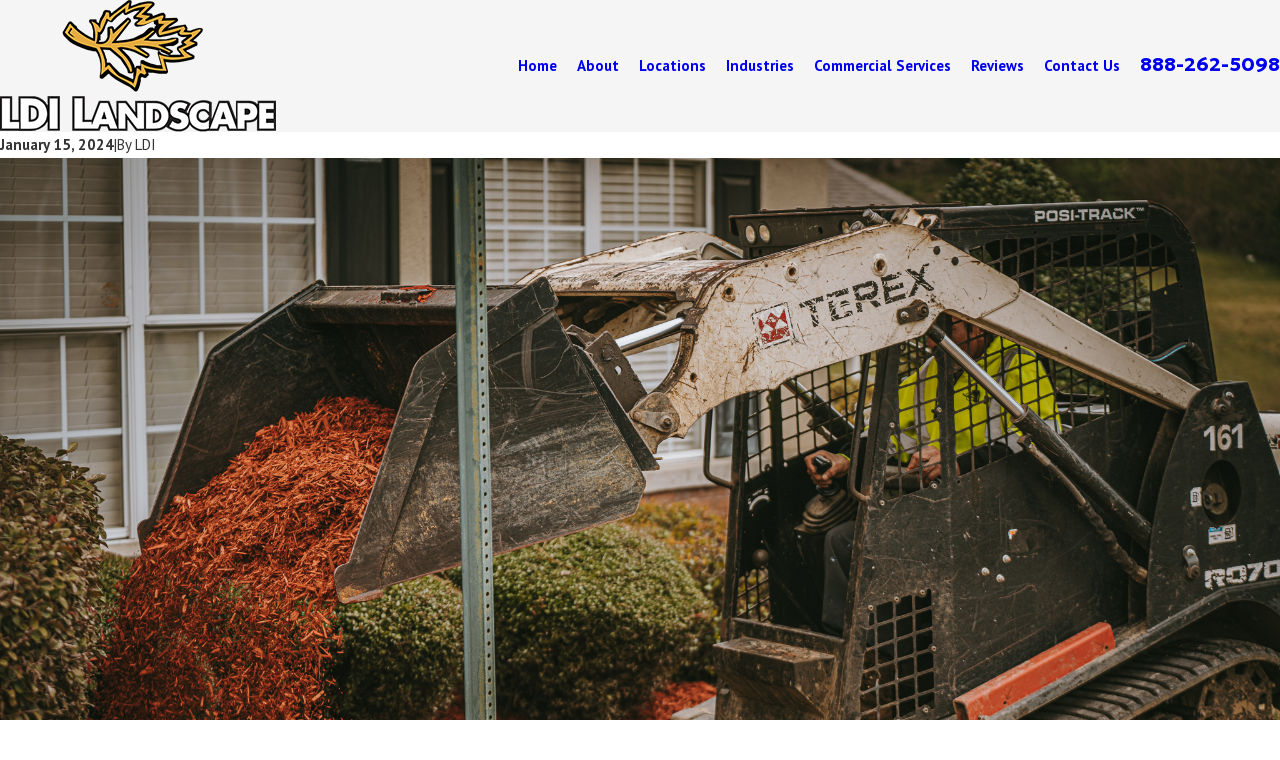

--- FILE ---
content_type: text/html; charset=utf-8
request_url: https://www.ldilandscape.com/blog/2024/january/winter-landscape-maintenance-for-your-commercial/
body_size: 55223
content:
<!DOCTYPE html>
<html lang="en" data-anim="1" data-prlx="1" data-flr="1" data-i="x37dc20xp4z" data-is="pyh0i331uae" data-gmap="AIzaSyBa5KgSsAXSX1Wwhp3YLosswFgpsyhJbC0" data-sa="VIQHInnJcvUshN%2BmcapFYb9UvSrk%2FP%2BIsgMgwe9K5%2F8RM7CUwENqceq1wntLHXogII8u2gMwF%2BTGGqxknDB5JMNEJuCNspDtDBBqji2k2IRn80GOjj%2FzlMc9yuJeGpzfb4ZENv32CLaYZKya85w%2F6gsIWukOAWqtNfaRY6582h6mbK9j">
<head>
	<title>Winter Landscape Maintenance for Your Commercial Property</title>
	<link rel="canonical" href="https://www.ldilandscape.com/blog/2024/january/winter-landscape-maintenance-for-your-commercial/"/>
	<meta content="text/html; charset=utf-8" http-equiv="Content-Type"/>
	<meta content="initial-scale=1" name="viewport"/>
	<meta http-equiv="X-UA-Compatible" content="IE=edge,chrome=1"/>
	<meta name="description" content="Commercial Landscaping"/>
	<meta property="og:type" content="website"/>
	<meta property="og:site_name" content="LDI Landscape"/>
	<meta property="og:url" content="https://www.ldilandscape.com/blog/2024/january/winter-landscape-maintenance-for-your-commercial/"/>
	<meta property="og:image" content="https://www.ldilandscape.com/assets/Social-Share.jpg"/>
	<meta name="twitter:card" content="summary_large_image"/>
	<meta name="twitter:image" content="https://www.ldilandscape.com/assets/Social-Share.jpg"/>
	<meta property="article:publisher" content="https://www.facebook.com/LDILandscapeGA/"/>
	<meta name="google-site-verification" content="9iNmqOX12QSwfo4EUODE-wldNK0Nk00GkXbMnYZZ6Js"/>
	<meta name="audio-eye-hash" content="d07897b875c543dae9e8021a908557d1"/>
	<style type="text/css">@import url("https://fonts.googleapis.com/css?family=Geologica:400,700|PT+Sans:400,700&display=block");:root{--fnt-t:'Geologica', sans-serif;--fnt-m:'PT Sans', sans-serif;--fnt-t-big-ff:var(--fnt-t);--fnt-t-big-ls:0em;--fnt-t-big-w:700;--fnt-t-big-tt:none;--fnt-t-sb-ff:var(--fnt-t);--fnt-t-sb-ls:0em;--fnt-t-sb-w:400;--fnt-t-sb-tt:none;--fnt-t-co-ff:var(--fnt-t);--fnt-t-co-ls:0em;--fnt-t-co-w:400;--fnt-t-co-tt:none;--fnt-t-k-ff:var(--fnt-m);--fnt-t-k-ls:0.1em;--fnt-t-k-w:700;--fnt-t-k-tt:uppercase;--fnt-t-1-ff:var(--fnt-t);--fnt-t-1-ls:0em;--fnt-t-1-w:700;--fnt-t-1-tt:none;--fnt-t-2-ff:var(--fnt-m);--fnt-t-2-ls:0em;--fnt-t-2-w:400;--fnt-t-2-tt:none;--fnt-t-3-ff:var(--fnt-m);--fnt-t-3-ls:0em;--fnt-t-3-w:400;--fnt-t-3-tt:none;--fnt-t-4-ff:var(--fnt-m);--fnt-t-4-ls:0em;--fnt-t-4-w:700;--fnt-t-4-tt:none;--fnt-t-5-ff:var(--fnt-m);--fnt-t-5-ls:0em;--fnt-t-5-w:400;--fnt-t-5-tt:none;--fnt-t-6-ff:var(--fnt-m);--fnt-t-6-ls:0em;--fnt-t-6-w:700;--fnt-t-6-tt:none;--fnt-nv-lnk-ff:var(--fnt-m);--fnt-nv-lnk-ls:0em;--fnt-nv-lnk-w:700;--fnt-nv-lnk-tt:none;--fnt-nv-lnk-fs:normal;--fnt-qte-ff:var(--fnt-t);--fnt-qte-ls:0em;--fnt-qte-w:700;--fnt-qte-tt:none;--fnt-qte-fs:none;--fnt-atr-ff:var(--fnt-m);--fnt-atr-ls:0em;--fnt-atr-w:700;--fnt-atr-tt:none;--fnt-atr-fs:none;--fnt-phn-ff:var(--fnt-t);--fnt-phn-ls:0em;--fnt-phn-w:700;--btn-v1-ff:var(--fnt-t);--btn-v1-ls:0em;--btn-v1-w:700;--btn-v1-tt:none;--btn-v2-ff:var(--fnt-t);--btn-v2-ls:0em;--btn-v2-w:700;--btn-v2-tt:none;--fnt-frm-ff:var(--fnt-m);--fnt-frm-ls:0em;--fnt-frm-w:400;--fnt-frm-tt:none;}</style>
	<style type="text/css">:root{--buttons:#E5AD40;--secondary:#335AA3;--accent:#E5AD40;--accent-alt:#FFFFFF;--link-alt:#FFD37D;--main-bg-alt:#343434;--link:#B88B27;--inner-bg-alt:#0D2257;--primary:#335AA3;--main-bg:#FFFFFF;--inner-bg:#F5F5F5;--text:#343434;--primary-alt:#FFFFFF;--black:#000000;--secondary-alt:#FFFFFF;--text-alt:#FFFFFF;}</style>
	<style type="text/css">:root:is(html){--lt-fnt-tc-big:var(--primary);--lt-fnt-tc-sb:var(--primary);--lt-fnt-tc-co:var(--primary);--lt-fnt-tc-k:var(--secondary);--lt-fnt-itm-k:var(--secondary);--lt-fnt-tc-1:var(--primary);--lt-fnt-tc-2:var(--primary);--lt-fnt-tc-3:var(--primary);--lt-fnt-tc-4:var(--primary);--lt-fnt-tc-5:var(--primary);--lt-fnt-tc-6:var(--primary);--lt-fnt-qte:var(--primary);--lt-fnt-phn:var(--primary);--lt-frm-lbl:var(--text);--lt-flr-hdr-clr:var(--accent);--dk-fnt-tc-big:var(--primary-alt);--dk-fnt-tc-sb:var(--primary-alt);--dk-fnt-tc-co:var(--primary-alt);--dk-fnt-tc-k:var(--secondary-alt);--dk-fnt-itm-k:var(--secondary-alt);--dk-fnt-tc-1:var(--text-alt);--dk-fnt-tc-2:var(--text-alt);--dk-fnt-tc-3:var(--text-alt);--dk-fnt-tc-4:var(--text-alt);--dk-fnt-tc-5:var(--secondary-alt);--dk-fnt-tc-6:var(--text-alt);--dk-fnt-qte:var(--text-alt);--dk-fnt-phn:var(--text-alt);--dk-frm-lbl:var(--text);--dk-flr-hdr-clr:var(--accent-alt);--bdr-rds:0.45rem;--bdr-itm-mtp:1;--bdr-bl-rds:1;--bdr-br-rds:1;--bdr-tl-rds:1;--bdr-tr-rds:1;--bdr-stl:solid;--bdr-w:1px;--bdr-clr-lt-o:0.3;--bdr-clr-lt:rgba(255,255,255,var(--bdr-clr-lt-o));--bdr-clr-dk-o:0.1;--bdr-clr-dk:rgba(0,0,0,var(--bdr-clr-dk-o));--bg-bx-o:1;--img-bg-o:0.1;--vid-bg-o:1;--btn-clr-img-bg-o:0.3;--bx-sdw-dsk-x:0em;--bx-sdw-dsk-y:0em;--bx-sdw-dsk-blr:0em;--bx-sdw-dsk-o:0;--bx-sdw-x:0em;--bx-sdw-y:0em;--bx-sdw-blr:0em;--bx-sdw-o:0;--frm-bdr-stl:solid;--frm-bdr-w:1px;--frm-bdr-rds:0rem;--g-cnt-k-ttl-m:0.8rem;--g-cnt-ttl-ttl-m:0.55rem;--g-cnt-ttl-cnt-m:1.2rem;--g-cnt-cnt-ttl-m:1.5rem;--g-cnt-full-img-m:1.5rem;--g-trn-sp:.3s;--g-trn-tf:ease;--grd-sp-dsk:30;--grd-sp-mbl:20;--grd-sml-mpt:.5;--grd-lrg-mpt:2;--grd-sp-sml:calc(var(--grd-sp) * var(--grd-sml-mpt));--grd-sp-lrg:calc(var(--grd-sp) * var(--grd-lrg-mpt));--grd-sp:calc((var(--grd-sp-mbl) * 1px) + (var(--grd-sp-dsk) - var(--grd-sp-mbl)) * ((100vw - 320px) / (1920 - 320)));--mn-t:80rem;--mn-w:93.333rem;--mn-f:22.467rem;--mn_min:70vw;--mn_max:90vw;--flx-gap:6.7rem;--py-i-s:1.4rem;--sl-trn-sp:.6s;--sl-trn-tf:ease;--sl-sa-s:1.667rem;--so-i-s:1.4rem;--sp-hp:2rem;--sp-vp:3.5rem;--sp-qk:1rem;--sp-vm:45;--sp-vm-mbl:30;--sp-vp-min:7.4%;--sp-vp-max:10%;--sp-vp-mn:7.4;--sp-vp-mx:10;--sp-hp-min:8%;--sp-hp-max:10%;--sp-hp-mn:8%;--sp-hp-mx:10%;--sp-vp-mmc:clamp(calc(var(--sp-vp-mn) * 1vw), var(--sp-vp), calc(var(--sp-vp-mx) * 1vw));--sp-vm-clc:calc((var(--sp-vm-mbl) * 1px) + (var(--sp-vm) - var(--sp-vm-mbl)) * ((100vw - 320px) / (1920 - 320)));--ovlp:11%;}header:has(.hdr.lt-bg:not(.alt-bg)) + main > section.lt-bg[class*="pd_v"]:not(.alt-bg,.bg-image):first-child,header:has(.hdr.lt-bg.alt-bg) + main > section.lt-bg.alt-bg[class*="pd_v"]:not(.bg-image):first-child,header:has(.hdr.dk-bg:not(.alt-bg)) + main > section.dk-bg[class*="pd_v"]:not(.alt-bg,.bg-image):first-child,header:has(.hdr.dk-bg.alt-bg) + main > section.dk-bg.alt-bg[class*="pd_v"]:not(.bg-image):first-child{padding-top:clamp(calc(var(--sp-vp-min) * 0.5), var(--sp-vp), calc(var(--sp-vp-max) * 0.5) );}main:has( > section:last-child:is(.lt-bg[class*="pd_v"]:not(.alt-bg,.bg-image))) + footer > section.lt-bg[class*="pd_v"]:not(.alt-bg,.bg-image):first-child,main:has( > section:last-child:is(.lt-bg.alt-bg[class*="pd_v"]:not(.bg-image))) + footer > section.lt-bg.alt-bg[class*="pd_v"]:not(.bg-image):first-child,main:has( > section:last-child:is(.dk-bg[class*="pd_v"]:not(.alt-bg,.bg-image))) + footer > section.dk-bg[class*="pd_v"]:not(.alt-bg,.bg-image):first-child,main:has( > section:last-child:is(.dk-bg.alt-bg[class*="pd_v"]:not(.bg-image))) + footer > section.dk-bg.alt-bg[class*="pd_v"]:not(.bg-image):first-child,main:has( > form:last-child > section:is(.lt-bg[class*="pd_v"]:not(.alt-bg,.bg-image))) + footer > section.lt-bg[class*="pd_v"]:not(.alt-bg,.bg-image):first-child,main:has( > form:last-child > section:is(.lt-bg.alt-bg[class*="pd_v"]:not(.bg-image))) + footer > section.lt-bg.alt-bg[class*="pd_v"]:not(.bg-image):first-child,main:has( > form:last-child > section:is(.dk-bg[class*="pd_v"]:not(.alt-bg,.bg-image))) + footer > section.dk-bg[class*="pd_v"]:not(.alt-bg,.bg-image):first-child,main:has( > form:last-child > section:is(.dk-bg.alt-bg[class*="pd_v"]:not(.bg-image))) + footer > section.dk-bg.alt-bg[class*="pd_v"]:not(.bg-image):first-child{padding-top:0;}.bg-bx.btn-clr-hvr{transition:color var(--g-trn-sp) var(--g-trn-tf) 0s, background-color var(--g-trn-sp) var(--g-trn-tf) 0s;}.bg-bx.btn-clr-hvr:before{transition:inherit;}.bg-bx.btn-clr-hvr :where([class*='fnt_tc'],[class*='clr']){transition:inherit;}.sixth{width:var(--sixth);}.ctc-co{--ctc-co-gap-dsk:1.5rem;--ctc-co-gap-mbl:0.5rem;gap:var(--ctc-co-gap-dsk);}a.hvr_undln{position:relative;}a.hvr_undln::after{content:'';position:absolute;top:100%;left:0;height:1px;width:100%;transform:scaleX(0);transform-origin:left;transition:transform 0.35s ease 0s;}.lt-bg a.hvr_undln::after,.dk-bg .bg-bx.ulk-bg a.hvr_undln::after{background-color:var(--text);}.dk-bg a.hvr_undln::after,.lt-bg .bg-bx.ulk-bg a.hvr_undln::after{background-color:var(--text-alt);}.lt-bg [class*="bdr_"],.dk-bg .bg-bx:where(.ulk-bg,.alt-bg) [class*="bdr_"]{border-color:var(--bdr-clr-dk);}.dk-bg [class*="bdr_"],.lt-bg .bg-bx:where(.ulk-bg,.alt-bg) [class*="bdr_"]{border-color:var(--bdr-clr-lt);}@media screen and (min-width:1280px){:root{--mn_min:60vw;}a.hvr_undln:is(:focus,:hover):after{transform:scale(1);}.lt-bg[class*="pd_v"]:not(.alt-bg,.bg-image) + .lt-bg[class*="pd_v"]:not(.alt-bg,.bg-image),.lt-bg.alt-bg[class*="pd_v"]:not(.bg-image) + .lt-bg.alt-bg[class*="pd_v"]:not(.bg-image),.dk-bg[class*="pd_v"]:not(.alt-bg,.bg-image) + .dk-bg[class*="pd_v"]:not(.alt-bg,.bg-image),.dk-bg.alt-bg[class*="pd_v"]:not(.bg-image) + .dk-bg.alt-bg[class*="pd_v"]:not(.bg-image){padding-top:0;}.lt-bg[class*="pd_v"]:not(.alt-bg,.bg-image) + form .lt-bg[class*="pd_v"]:not(.alt-bg,.bg-image),.lt-bg.alt-bg[class*="pd_v"]:not(.bg-image) + form .lt-bg.alt-bg[class*="pd_v"]:not(.bg-image),.dk-bg[class*="pd_v"]:not(.alt-bg,.bg-image) + form .dk-bg[class*="pd_v"]:not(.alt-bg,.bg-image),.dk-bg.alt-bg[class*="pd_v"]:not(.bg-image) + form .dk-bg.alt-bg[class*="pd_v"]:not(.bg-image){padding-top:0;}form:has( .lt-bg[class*="pd_v"]:not(.alt-bg,.bg-image) ) + .lt-bg[class*="pd_v"]:not(.alt-bg,.bg-image),form:has( .lt-bg.alt-bg[class*="pd_v"]:not(.bg-image) ) + .lt-bg.alt-bg[class*="pd_v"]:not(.bg-image),form:has( .dk-bg[class*="pd_v"]:not(.alt-bg,.bg-image) ) + .dk-bg[class*="pd_v"]:not(.alt-bg,.bg-image),form:has( .dk-bg.alt-bg[class*="pd_v"]:not(.bg-image) ) + .dk-bg.alt-bg[class*="pd_v"]:not(.bg-image){padding-top:0;}form:has( .lt-bg[class*="pd_v"]:not(.alt-bg,.bg-image) ) + form > .lt-bg[class*="pd_v"]:not(.alt-bg,.bg-image) ,form:has( .lt-bg.alt-bg[class*="pd_v"]:not(.bg-image) ) + form > .lt-bg.alt-bg[class*="pd_v"]:not(.bg-image),form:has( .dk-bg[class*="pd_v"]:not(.alt-bg,.bg-image) ) + form > .dk-bg[class*="pd_v"]:not(.alt-bg,.bg-image) ,form:has( .dk-bg.alt-bg[class*="pd_v"]:not(.bg-image) ) + form > .dk-bg.alt-bg[class*="pd_v"]:not(.bg-image){padding-top:0;}.grd-fd [class*='mn']{display:grid;column-gap:var(--flx-gap);grid-template-columns:repeat(2, 1fr);grid-template-rows:auto 1fr auto;grid-template-areas:"hdr cnt""hdr btn""fd fd";}.grd-fd [class*='mn'] > :first-child{grid-area:hdr;}.grd-fd [class*='mn'] > :nth-child(2){grid-area:cnt;}.grd-fd [class*='mn'] > :nth-last-child(2){grid-area:fd;}.grd-fd [class*='mn'] > :last-child{grid-area:btn;}.grd-fd [class*='mn'] > :nth-child(2):not(:has(p)) ~ :where(:last-child) > *{margin-top:0;}}@media screen and (max-width:1279px){:root{--sp-vp-max-mbl:16%;}}@media screen and (max-width:699px){.ctc-co > * + *{margin-top:var(--ctc-co-gap-mbl);}}</style>
	<style type="text/css">:root{--btn-trn-sp:0.3s;--btn-trn-tf:ease;--btn-v1-pd-t:1rem;--btn-v1-pd-b:1rem;--btn-v1-pd-l:1.5rem;--btn-v1-pd-r:1.5rem;--btn-v1-svg-s:1.7rem;--btn-v1-bx-sdw-o:0rem;--btn-v1-bx-sdw-x:0rem;--btn-v1-bx-sdw-y:0rem;--btn-v1-bx-sdw-blr:1rem;--btn-v2-icn-s:1.7rem;}.btn{cursor:pointer;position:relative;}.btn.v1{z-index:1;overflow:hidden;text-align:center;display:inline-flex;align-items:center;justify-content:center;padding:var(--btn-v1-pd-t) var(--btn-v1-pd-r) var(--btn-v1-pd-b) var(--btn-v1-pd-l);box-shadow:var(--btn-v1-bx-sdw-x) var(--btn-v1-bx-sdw-y) var(--btn-v1-bx-sdw-blr) rgba(0, 0, 0, var(--btn-v1-bx-sdw-o));transition:background-color var(--btn-trn-sp) var(--btn-trn-tf) 0s, color var(--btn-trn-sp) var(--btn-trn-tf) 0s;}.btn-stl{padding:var(--btn-v1-pd-t) var(--btn-v1-pd-r) var(--btn-v1-pd-b) var(--btn-v1-pd-l);box-shadow:var(--btn-v1-bx-sdw-x) var(--btn-v1-bx-sdw-y) var(--btn-v1-bx-sdw-blr) rgba(0, 0, 0, var(--btn-v1-bx-sdw-o));}body .lt-bg .btn.v1,body .dk-bg .btn.v1{color:var(--btn-txt-clr);background-color:var(--buttons);}body .bg-bx.alt-bg .btn.v1{color:var(--text);background-color:var(--inner-bg);}body .lt-bg .btn.v1.alt{color:var(--text-alt);background-color:var(--main-bg-alt);}body .dk-bg .btn.v1.alt{color:var(--text);background-color:var(--main-bg);}.btn.v1 svg{font-size:var(--btn-v1-svg-s);}.btn.v2{z-index:1;display:inline-flex;transition:color var(--btn-trn-sp) var(--btn-trn-tf) 0s;}.btn.v2 svg{font-size:var(--btn-v2-svg-s);}@media screen and (min-width: 1025px){.lt-bg :is(.btn.v1:is(:hover,:focus),a:is(:hover,:focus) .btn.v1),.dk-bg .bg-bx.ulk-bg :is(.btn.v1:is(:hover,:focus),a:is(:hover,:focus) .btn.v1),body .bg-bx.alt-bg :is(.btn.v1:is(:hover,:focus),a:is(:hover,:focus) .btn.v1){color:var(--text-alt);background-color:var(--inner-bg-alt);}.dk-bg :is(.btn.v1:is(:hover,:focus),a:is(:hover,:focus) .btn.v1),.lt-bg .bg-bx.ulk-bg :is(.btn.v1:is(:hover,:focus),a:is(:hover,:focus) .btn.v1){color:var(--text);background-color:var(--inner-bg);}.lt-bg :is(.btn.v1.alt:is(:hover,:focus),a:is(:hover,:focus) .btn.v1.alt),.lt-bg .bg-bx.ulk-bg :is(.btn.v1.alt:is(:hover,:focus),a:is(:hover,:focus) .btn.v1.alt),.dk-bg :is(.btn.v1.alt:is(:hover,:focus),a:is(:hover,:focus) .btn.v1.alt),.dk-bg .bg-bx.ulk-bg :is(.btn.v1.alt:is(:hover,:focus),a:is(:hover,:focus) .btn.v1.alt){color:var(--text-alt);background-color:var(--buttons);}.lt-bg .btn-clr-hvr :is(.btn:is(.v1,.v1.alt):is(:hover,:focus),a:is(:hover,:focus) .btn:is(.v1,.v1.alt)),.dk-bg .btn-clr-hvr :is(.btn:is(.v1,.v1.alt):is(:hover,:focus),a:is(:hover,:focus) .btn:is(.v1,.v1.alt)){color:var(--text-alt);background-color:var(--inner-bg-alt);}}</style>
	<style type="text/css">:root{--hdr-lg-mx-wd:398;--hdr-lg-mx-wd-mbl:170;--hdr-lg-mx-wd-clc:calc((var(--hdr-lg-mx-wd-mbl) * 1px) + (var(--hdr-lg-mx-wd) - var(--hdr-lg-mx-wd-mbl)) * ((100vw - 320px) / (1920 - 320)));--hdr-lg-mx-ht:200;--hdr-lg-mx-ht-mbl:120;--hdr-lg-mx-ht-clc:calc((var(--hdr-lg-mx-ht-mbl) * 1px) + (var(--hdr-lg-mx-ht) - var(--hdr-lg-mx-ht-mbl)) * ((100vw - 320px) / (1920 - 320)));--hdr-lg-sp:120;--hdr-lg-sp-lpt:50;--hdr-lg-sp-clc:calc((var(--hdr-lg-sp-lpt) * 1px) + (var(--hdr-lg-sp) - var(--hdr-lg-sp-lpt)) * ((100vw - 1280px) / (1920 - 1280)));--hdr-nv-sp:50;--hdr-nv-sp-lpt:20;--hdr-nv-sp-clc:calc((var(--hdr-nv-sp-lpt) * 1px) + (var(--hdr-nv-sp) - var(--hdr-nv-sp-lpt)) * ((100vw - 1280px) / (1920 - 1280)));}#HeaderZone{z-index:10;position:relative;}.cms-content .hdr [class*='fnt_t']{padding-top:1.2rem;}.hdr .tp-lg{max-width:var(--hdr-lg-mx-wd-clc);}.hdr .tp-lg img{max-height:var(--hdr-lg-mx-ht-clc);}.cms-content .hdr .mbl-nv-btn{display:block;}.hdr .nv .el-tab,.hdr .nv .el-sec-tab{outline:none;font-size:1.2rem;}.hdr .nv .el-tab:is(:hover,:focus){color:var(--buttons);}.hdr .mnu-btn{position:relative;cursor:pointer;}.hdr .mnu-btn > svg{font-size:2.2rem;}.hdr .btn-tp{top:0;right:0;z-index:4;position:fixed;padding:1.222rem;visibility:hidden;display:inline-block;transform:translateX(100%);transition:transform var(--btn-trn-sp) var(--btn-trn-tf) 0s, background-color var(--btn-trn-sp) var(--btn-trn-tf) 0s, color var(--btn-trn-sp) var(--btn-trn-tf) 0s, visibility var(--btn-trn-sp) var(--btn-trn-tf) var(--btn-trn-sp);}.header-hide .hdr .btn-tp,.header-show .hdr .btn-tp{visibility:visible;transform:translateX(0);transition:transform var(--btn-trn-sp) var(--btn-trn-tf) 0s, background-color var(--btn-trn-sp) var(--btn-trn-tf) 0s, color var(--btn-trn-sp) var(--btn-trn-tf) 0s, visibility var(--btn-trn-sp) var(--btn-trn-tf) 0s;}.focused .srch-br label,.filled .srch-br label{display:none;}@media screen and (min-width:1280px){.hdr .nv > ul:not(.mnu-nv) > li{margin-right:var(--hdr-nv-sp-clc);}.hdr .fly-nv{min-width:20rem;max-height:30rem;position:absolute;left:0;top:100%;opacity:0;overflow-y:auto;overflow-x:hidden;visibility:hidden;display:block !important;transition:visibility var(--g-trn-sp) var(--g-trn-tf) var(--g-trn-sp), opacity var(--g-trn-sp) var(--g-trn-tf) 0s !important;}.hdr li:hover .fly-nv,.hdr .active .fly-nv{opacity:1;visibility:visible !important;transition:visibility var(--g-trn-sp) var(--g-trn-tf) 0s, opacity var(--g-trn-sp) var(--g-trn-tf) 0s !important;}.lt-bg.hdr .fly-nv.bg-bx.ulk-bg,.dk-bg.hdr .fly-nv.bg-bx.lk-bg{background-color:var(--inner-bg-alt);}.lt-bg.hdr .fly-nv.bg-bx.lk-bg,.dk-bg.hdr .fly-nv.bg-bx.ulk-bg{background-color:var(--inner-bg);}.hdr .lg-mrg-rt{margin-right:var(--hdr-lg-sp-clc);}.overlap #HeaderZone{position:absolute;width:100%;top:0;left:0;}.overlap .hdr{background-color:transparent !important;}}@media screen and (max-width:1279px){.hdr .nv{position:fixed;width:83%;height:100vh;left:0;top:0;z-index:2;overflow:auto;padding-bottom:4rem;padding-top:0.811rem;transform:translateX(-100%);opacity:0;transition:transform var(--g-trn-sp) var(--g-trn-tf) 0s, visibility 0s var(--g-trn-tf) var(--g-trn-sp), opacity 0s var(--g-trn-tf) var(--g-trn-sp);box-shadow:.1em .1em 1em rgba(0,0,0,0.2);}.mnu-opn .hdr .nv{transform:translateX(0);opacity:1;transition:transform var(--g-trn-sp) var(--g-trn-tf) 0s, visibility 0s var(--g-trn-tf) 0s, opacity 0s var(--g-trn-tf) 0s !important;}.lt-bg.hdr .nv,.lt-bg.hdr .lvl-2.el-panel.bg-bx.lk-bg{background-color:var(--inner-bg);}.dk-bg.hdr .nv,.dk-bg.hdr .lvl-2.el-panel.bg-bx.lk-bg{background-color:var(--inner-bg-alt);}.lt-bg.hdr .lvl-2.el-panel.bg-bx.lk-bg::before,.dk-bg.hdr .lvl-2.el-panel.bg-bx.lk-bg::before{display:none;}.hdr .lvl-2.el-panel{display:block !important;position:absolute;width:0;height:0;left:0;top:0;z-index:1;padding:0;overflow:auto;transform:translateX(-100%);transition:transform var(--g-trn-sp) var(--g-trn-tf) 0s, visibility 0s var(--g-trn-tf) var(--g-trn-sp), width 0s var(--g-trn-tf) var(--g-trn-sp), height 0s var(--g-trn-tf) var(--g-trn-sp);}.hdr .lvl-2.el-panel.active{width:100%;height:100%;transform:translateX(0%);transition:transform var(--g-trn-sp) var(--g-trn-tf) 0s, visibility 0s var(--g-trn-tf) 0s, width 0s var(--g-trn-tf) 0s, height 0s var(--g-trn-tf) 0s;}.hdr .mbl-nv > li{position:unset !important;}.hdr .phn-icn{font-size:1.3rem;border-radius:50%;padding:0.922rem;}.hdr .input-text{border:none;}.hdr .lg-bx{width:100%;}.hdr nav.nv{display:flex !important;flex-direction:column !important;}.hdr  nav.nv .mbl-nv{flex:1 1 auto;}}@media screen and (max-width:700px){.hdr .lg-bx{margin-right:0;}.cms-content .hdr .nv{position:relative;transform:none;opacity:1;width:20rem;max-height:20rem;}}</style>
	<style type="text/css"></style>
	<style type="text/css">:root{--fnt-t:'Geologica', sans-serif;--fnt-m:'PT Sans', sans-serif;--fnt-t-big-ff:var(--fnt-t);--fnt-t-big-ls:0em;--fnt-t-big-w:700;--fnt-t-big-tt:none;--fnt-t-sb-ff:var(--fnt-t);--fnt-t-sb-ls:0em;--fnt-t-sb-w:400;--fnt-t-sb-tt:none;--fnt-t-co-ff:var(--fnt-t);--fnt-t-co-ls:0em;--fnt-t-co-w:400;--fnt-t-co-tt:none;--fnt-t-k-ff:var(--fnt-m);--fnt-t-k-ls:0.1em;--fnt-t-k-w:700;--fnt-t-k-tt:uppercase;--fnt-t-1-ff:var(--fnt-t);--fnt-t-1-ls:0em;--fnt-t-1-w:700;--fnt-t-1-tt:none;--fnt-t-2-ff:var(--fnt-m);--fnt-t-2-ls:0em;--fnt-t-2-w:400;--fnt-t-2-tt:none;--fnt-t-3-ff:var(--fnt-m);--fnt-t-3-ls:0em;--fnt-t-3-w:400;--fnt-t-3-tt:none;--fnt-t-4-ff:var(--fnt-m);--fnt-t-4-ls:0em;--fnt-t-4-w:700;--fnt-t-4-tt:none;--fnt-t-5-ff:var(--fnt-m);--fnt-t-5-ls:0em;--fnt-t-5-w:400;--fnt-t-5-tt:none;--fnt-t-6-ff:var(--fnt-m);--fnt-t-6-ls:0em;--fnt-t-6-w:700;--fnt-t-6-tt:none;--fnt-nv-lnk-ff:var(--fnt-m);--fnt-nv-lnk-ls:0em;--fnt-nv-lnk-w:700;--fnt-nv-lnk-tt:none;--fnt-nv-lnk-fs:normal;--fnt-qte-ff:var(--fnt-t);--fnt-qte-ls:0em;--fnt-qte-w:700;--fnt-qte-tt:none;--fnt-qte-fs:none;--fnt-atr-ff:var(--fnt-m);--fnt-atr-ls:0em;--fnt-atr-w:700;--fnt-atr-tt:none;--fnt-atr-fs:none;--fnt-phn-ff:var(--fnt-t);--fnt-phn-ls:0em;--fnt-phn-w:700;--btn-v1-ff:var(--fnt-t);--btn-v1-ls:0em;--btn-v1-w:700;--btn-v1-tt:none;--btn-v2-ff:var(--fnt-t);--btn-v2-ls:0em;--btn-v2-w:700;--btn-v2-tt:none;--fnt-frm-ff:var(--fnt-m);--fnt-frm-ls:0em;--fnt-frm-w:400;--fnt-frm-tt:none;--buttons:#E5AD40;--secondary:#335AA3;--accent:#E5AD40;--accent-alt:#FFFFFF;--link-alt:#FFD37D;--main-bg-alt:#343434;--link:#B88B27;--inner-bg-alt:#0D2257;--primary:#335AA3;--main-bg:#FFFFFF;--inner-bg:#F5F5F5;--text:#343434;--primary-alt:#FFFFFF;--black:#000000;--secondary-alt:#FFFFFF;--text-alt:#FFFFFF;--full:100%;--half:50%;--third:33.333%;--fourth:25%;--fifth:20%;--sixth:16.666%;--seventh:14.285%;--two-thirds:66.666%;--three-fourths:75%;--three-8ths:37.5%;--five-8ths:62.5%;--four-fifths:80%;--lt-ptrn-bg:url("/assets/patterns/1.jpg");--lt-ptrn-o:0.1;--lt-ptrn-blnd:normal;--dk-ptrn-bg:url("/assets/patterns/1.jpg");--dk-ptrn-o:0.25;--dk-ptrn-blnd:normal;--lt-inr-ptrn-bg:url("/assets/patterns/1.jpg");--lt-inr-ptrn-o:0.1;--lt-inr-ptrn-blnd:normal;--dk-inr-ptrn-bg:url("/assets/patterns/1.jpg");--dk-inr-ptrn-o:0.2;--dk-inr-ptrn-blnd:normal;--alt-inr-ptrn-bg:url("/assets/patterns/1.jpg");--alt-inr-ptrn-o:0.1;--alt-inr-ptrn-blnd:normal;--min-fnt-s:0.938rem;--max-fnt-s:1rem;--clp-rng-1:0.7520rem;--clp-rng-2:0.7936vw;--clp-rng:calc(var(--clp-rng-1) + var(--clp-rng-2) );--mn_wth:clamp(var(--mn_min), var(--mn-f), var(--mn_max));--bdr-rds:1rem;--bdr-itm-mtp:0.5;--bdr-bl-rds:1;--bdr-br-rds:1;--bdr-tl-rds:1;--bdr-tr-rds:1;--bdr-tr-rds-clc:calc(var(--bdr-rds) * var(--bdr-tr-rds) );--bdr-bl-rds-clc:calc(var(--bdr-rds) * var(--bdr-bl-rds) );--bdr-tl-rds-clc:calc(var(--bdr-rds) * var(--bdr-tl-rds) );--bdr-br-rds-clc:calc(var(--bdr-rds) * var(--bdr-br-rds) );--hlt-bdr-w:10px;--flr-bx-dsp:none;--flr-bx-w:75;--flr-bx-w-mbl:75;--flr-bx-h:15;--flr-bx-h-mbl:( var(--flr-bx-h) * ( var(--flr-bx-w-mbl) / var(--flr-bx-w) ) );--flr-mrg-tp:0rem;--flr-mrg-bt:1.5rem;--flr-bx-w-clc:calc((var(--flr-bx-w-mbl) * 1px) + (var(--flr-bx-w) - var(--flr-bx-w-mbl)) * ((100vw - 320px) / (1920 - 320)));--flr-bx-h-clc:calc((var(--flr-bx-h-mbl) * 1px) + (var(--flr-bx-h) - var(--flr-bx-h-mbl)) * ((100vw - 320px) / (1920 - 320)));--anm-trn-sp:1s;--anm-trn-tf:ease;--anm-trn-dly:0s;--anm-trn-seq-dly:0.2s;--anm-trn-lst-dly:0.1s;--valid-color:#8AC74C;--invalid-color:#F34039;--highlight-color:#0066EE;--grd-sp-dyn:var(--grd-sp);--sp-t-mpt-10:.2;--sp-t-mpt-20:.4;--sp-t-mpt-30:.6;--sp-t-mpt-40:.8;--sp-t-mpt-60:1.2;--sp-t-mpt-70:1.4;--sp-t-mpt-80:1.6;--sp-t-mpt-90:1.8;--hdr-lg-mx-wd:398;--hdr-lg-mx-wd-mbl:170;--hdr-lg-mx-wd-clc:calc((var(--hdr-lg-mx-wd-mbl) * 1px) + (var(--hdr-lg-mx-wd) - var(--hdr-lg-mx-wd-mbl)) * ((100vw - 320px) / (1920 - 320)));--hdr-lg-mx-ht:200;--hdr-lg-mx-ht-mbl:120;--hdr-lg-mx-ht-clc:calc((var(--hdr-lg-mx-ht-mbl) * 1px) + (var(--hdr-lg-mx-ht) - var(--hdr-lg-mx-ht-mbl)) * ((100vw - 320px) / (1920 - 320)));--hdr-lg-sp:120;--hdr-lg-sp-lpt:50;--hdr-lg-sp-clc:calc((var(--hdr-lg-sp-lpt) * 1px) + (var(--hdr-lg-sp) - var(--hdr-lg-sp-lpt)) * ((100vw - 1280px) / (1920 - 1280)));--hdr-nv-sp:50;--hdr-nv-sp-lpt:20;--hdr-nv-sp-clc:calc((var(--hdr-nv-sp-lpt) * 1px) + (var(--hdr-nv-sp) - var(--hdr-nv-sp-lpt)) * ((100vw - 1280px) / (1920 - 1280)));--ui-scroll-brd-rds:12px;--ui-scroll-w:0.278rem;--rvw-mx-h:10rem;--shf-t-off-a:calc(((100vw - clamp(var(--mn_min), var(--mn-t), var(--mn_max)) ) / 2) - 1rem);--shf-w-off-a:calc(((100vw - clamp(var(--mn_min), var(--mn-w), var(--mn_max)) ) / 2) - 1rem);--rvw-str-clr:#FFD80A;--rvw-str-s:1.5rem;--rvw-str-opc:.5;--fnt-t-k-s:1.125rem;--fnt-t-k-ls:0.05em;}html{font-size:clamp(var(--min-fnt-s), var(--clp-rng), var(--max-fnt-s));-webkit-tap-highlight-color:transparent;-webkit-font-smoothing:antialiased;text-size-adjust:100%;scroll-behavior:smooth;}*,::before,::after{box-sizing:border-box;}body{font-size:100%;margin:0px;}ol,ul{list-style:none;padding:0px;margin:0px;}a[href^="tel"]{cursor:default;}img{max-width:100%;}figure,blockquote{margin:0px;}video{display:block;width:100%;}.rlt{position:relative;}.abs{position:absolute;top:50%;left:50%;transform:translate(-50%, -50%);}.blk{display:block;}.psu-bfr,.psu-aft,.bg-bx{z-index:1;position:relative;}.psu-bfr::before,.psu-aft::after,.bg-bx::before,.bg-bx.bg-pattern::after{content:"";position:absolute;width:100%;height:100%;top:0px;left:0px;z-index:-1;pointer-events:none;}.bg-image .bg-bx::before,.bg-inset .bg-bx::before{opacity:var(--bg-bx-o);}fieldset{min-inline-size:auto;}[data-role="btn"]{cursor:pointer;}svg{height:1em;width:1em;fill:currentcolor;}.no-transitions body *,.no-transitions body ::before,.no-transitions body ::after{transition:none 0s ease 0s !important;}img,video,source,picture{filter:blur(0px);transition:filter var(--g-trn-sp) var(--g-trn-tf) .3s, opacity var(--g-trn-sp) var(--g-trn-tf) .3s;opacity:1;}svg use{opacity:0;}svg *{pointer-events:none;}svg use:empty{display:none;}section:not(.vsbl){position:relative;overflow:hidden;}[class*="mn_"]{width:100%;max-width:var(--mn_wth);margin:0px auto;position:relative;}[class*="sw-"],[class*="flx-at-"][class*="sw-"]{display:none;}[class*="hd-"]{display:block;}h1,h2,h3,h4,h5,h6{margin:0px;}.cnt-stl h1{margin-bottom:var(--g-cnt-ttl-ttl-m);}a{text-decoration:none;transition:color var(--g-trn-sp) var(--g-trn-tf) 0s;}button{border:none;font-family:inherit;font-size:inherit;line-height:inherit;outline:none;cursor:pointer;margin:0px;padding:0px;background-color:transparent;}.dk-lg,.lt-lg{display:none;}.lt-bg .dk-lg{display:block;}img{display:block;}picture{display:block;position:relative;}picture img{width:100%;}.img-bg{position:absolute;left:0px;top:0px;width:100%;height:100%;overflow:hidden;pointer-events:none;}.img-bg img{position:relative;left:50%;top:50%;width:auto;height:auto;min-width:calc(100% + 2px);min-height:calc(100% + 2px);transform:translate(-50%, -50%);pointer-events:none;}.so-lk svg{font-size:var(--so-i-s);}.cnt-stl > :first-child{margin-top:0px;}.cnt-stl > :last-child{margin-bottom:0px;}[class*="ta_"]{text-align:center;}img[class*="ta_"],svg[class*="ta_"]{margin-left:auto;margin-right:auto;}.bdr_bt{border-bottom-width:var(--bdr-w);border-bottom-style:var(--bdr-stl);}.lt-bg [class*="bdr_"],.dk-bg .bg-bx.ulk-bg [class*="bdr_"]{border-color:var(--bdr-clr-dk);}.dk-bg [class*="bdr_"],.lt-bg .bg-bx.ulk-bg [class*="bdr_"]{border-color:var(--bdr-clr-lt);}.bx-sdw{box-shadow:var(--bx-sdw-x) var(--bx-sdw-y) var(--bx-sdw-blr) rgba(0,0,0,var(--bx-sdw-o));}.flr_hd{display:var(--flr-bx-dsp);width:var(--flr-bx-w-clc);height:var(--flr-bx-h-clc);overflow:hidden;line-height:1;margin-top:var(--flr-mrg-tp);margin-bottom:var(--flr-mrg-bt);}[class*="ta_"] .flr_hd,.flr_hd[class*="ta_"]{margin-left:auto;margin-right:auto;}.flr_hd > svg{font-size:var(--flr-bx-w-clc);}fieldset{border:none;padding:0px;margin:0px;}fieldset > ul li{width:100%;padding-left:0px;padding-right:0px;position:relative;font-size:inherit;}fieldset li.full{width:100% !important;}fieldset li label{display:block;font-size:14px;text-align:left;transition:color var(--g-trn-sp) var(--g-trn-tf) 0s;}input,textarea,select{border:0px;width:100%;height:100%;outline:none;color:inherit;font-size:inherit;font-weight:normal;font-family:inherit;text-transform:none;background-color:transparent;line-height:var(--fnt-frm-lh);}select,.input-text,input[type="search"]{appearance:none;}textarea{resize:none;overflow:auto;}:invalid,input:invalid{box-shadow:none;}.inp-mrk,.input-text{position:relative;}.input-text{width:100%;font-size:100%;text-align:left;padding:0.4rem 0.5rem 0.1rem;border-width:var(--frm-bdr-w);border-style:var(--frm-bdr-stl);border-radius:var(--frm-bdr-rds);transition:border-color var(--g-trn-sp) var(--g-trn-tf) 0s;background-clip:padding-box !important;}li.msg textarea{min-height:2.5rem;}.sel svg{right:0.5rem;position:absolute;pointer-events:none;color:var(--buttons);}.input-text select{padding-right:1rem;}.lt-bg .input-text select option,.dk-bg .input-text select option{background-color:var(--main-bg);}.validation{right:0px;top:100%;opacity:0;z-index:2;display:block;font-size:0.8em;padding:0.5em 1em;position:absolute;visibility:hidden;white-space:nowrap;transition:opacity var(--g-trn-sp) var(--g-trn-tf) 0s, visibility 0s var(--g-trn-tf) 0s;}.lt-bg .validation,.dk-bg .validation{color:var(--main-bg);background:rgba(0, 0, 0, 0.8);}.btn-clr{transition:background-color var(--btn-trn-sp) var(--btn-trn-tf) 0s, color var(--btn-trn-sp) var(--btn-trn-tf) 0s;}.lt-bg .btn-clr,.dk-bg .bg-bx:where(.ulk-bg,.alt-bg) .btn-clr,.dk-bg .btn-clr,.lt-bg .bg-bx:where(.ulk-bg,.alt-bg) .btn-clr,.lt-bg .btn-clr.no-hvr,.dk-bg .bg-bx:where(.ulk-bg,.alt-bg) .btn-clr.no-hvr,.dk-bg .btn-clr.no-hvr,.lt-bg .bg-bx:where(.ulk-bg,.alt-bg) .btn-clr.no-hvr{background-color:var(--buttons);color:var(--text-alt);}.lt-bg{background-color:var(--main-bg);color:var(--text);}.dk-bg{background-color:var(--main-bg-alt);color:var(--text-alt);}.lt-bg .bg-bx:where(.ulk-bg,.alt-bg),.dk-bg .bg-bx.lk-bg{color:var(--text-alt);}.lt-bg .bg-bx.lk-bg,.dk-bg .bg-bx:where(.ulk-bg,.alt-bg){color:var(--text);}.sd-zn .lt-bg,.cnt-zn .lt-bg,.lt-bg .bg-bx.lk-bg::before,.dk-bg .bg-bx:where(.ulk-bg,.alt-bg)::before{background-color:var(--inner-bg);}.dk-bg .bg-bx.lk-bg::before,.lt-bg .bg-bx:where(.ulk-bg,.alt-bg)::before{background-color:var(--inner-bg-alt);}.lt-bg.alt-bg{background-color:var(--inner-bg);}.lt-bg.alt-bg .bg-bx.lk-bg::before{background-color:var(--main-bg);}.lt-bg a,.dk-bg .bg-bx:where(.ulk-bg,.alt-bg) a{color:var(--link);}.lt-bg a.clr-swp,.dk-bg .bg-bx:where(.ulk-bg,.alt-bg) a.clr-swp{color:var(--primary);}.lt-bg a[href^="tel"]:not([class*="btn"]),.dk-bg .bg-bx:where(.ulk-bg,.alt-bg) a[href^="tel"]:not([class*="btn"]){color:var(--lt-fnt-phn);}.dk-bg a,.lt-bg .bg-bx:where(.ulk-bg,.alt-bg) a{color:var(--link-alt);}.dk-bg a.clr-swp,.lt-bg .bg-bx:where(.ulk-bg,.alt-bg) a.clr-swp{color:var(--text-alt);}.lt-bg .flr_hd,.dk-bg .bg-bx:where(.ulk-bg,.alt-bg) .flr_hd{color:var(--lt-flr-hdr-clr);}.dk-bg .flr_hd,.lt-bg .bg-bx:where(.ulk-bg,.alt-bg) .flr_hd{color:var(--dk-flr-hdr-clr);}.lt-bg :where(h1,.fnt_tc-1),.dk-bg .bg-bx:where(.ulk-bg,.alt-bg) :where(h1,.fnt_tc-1),section.lt-bg header > :first-child:not(a),section.dk-bg .bg-bx:where(.ulk-bg,.alt-bg) header > :first-child:not(a){color:var(--lt-fnt-tc-1);}.lt-bg :where(.cnt-stl h6,.fnt_tc-6),.dk-bg .bg-bx:where(.ulk-bg,.alt-bg) :where(.cnt-stl h6,.fnt_tc-6){color:var(--lt-fnt-tc-6);}.dk-bg .fnt_tc-big,.lt-bg .bg-bx:where(.ulk-bg,.alt-bg) .fnt_tc-big{color:var(--dk-fnt-tc-big);}.dk-bg :where(h1 > em,.fnt_tc-k),.lt-bg .bg-bx:where(.ulk-bg,.alt-bg) :where(h1 > em,.fnt_tc-k){color:var(--dk-fnt-tc-k);}.dk-bg :where(.fnt_tc-2,.cnt-stl h2),.lt-bg .bg-bx:where(.ulk-bg,.alt-bg) :where(.fnt_tc-2,.cnt-stl h2),section.dk-bg header > :nth-child(2):not(p),section.lt-bg .bg-bx:where(.ulk-bg,.alt-bg) header > :nth-child(2):not(p){color:var(--dk-fnt-tc-2);}.dk-bg :where(.cnt-stl h6,.fnt_tc-6),.lt-bg .bg-bx:where(.ulk-bg,.alt-bg) :where(.cnt-stl h6,.fnt_tc-6){color:var(--dk-fnt-tc-6);}.lt-bg label,.dk-bg .bg-bx:where(.ulk-bg,.alt-bg) label{color:inherit;}.lt-bg .input-text,.dk-bg .bg-bx:where(.ulk-bg,.alt-bg) .input-text{border-color:var(--bdr-clr-dk);color:inherit;background:transparent;}.dk-bg label,.lt-bg .bg-bx:where(.ulk-bg,.alt-bg) label{color:inherit;}.dk-bg .input-text,.lt-bg .bg-bx:where(.ulk-bg,.alt-bg) .input-text{border-color:var(--bdr-clr-lt);color:inherit;background:transparent;}.dk-bg .input-text select option{color:var(--text);}.lt-bg [data-role="arrows"] button,.dk-bg .bg-bx:where(.ulk-bg,.alt-bg) [data-role="arrows"] button{color:var(--buttons);}[class*="flx"]{align-items:stretch;align-content:space-around;display:flex;}[class*="flx-at-"]:not([class*="-grd"],[class*="sw-"]){display:block;}[class*="flx"] .fit{flex:0 0 auto;}[class*="flx"] .ato{flex:1 1 auto;}[class*="flx"] .str{align-self:stretch;}.f_c{justify-content:center;}.f_r{justify-content:flex-end;}.f_sb{justify-content:space-between;}.f_gp{justify-content:space-between;column-gap:var(--flx-gap);}.f_m{align-items:center;}.f_t{align-items:flex-start;}.f_wrp{flex-wrap:wrap;}.f_clm{flex-direction:column;}.full{width:100%;}.half{width:var(--half);}.f_gp > .half{width:calc(var(--half) - (var(--flx-gap) / 2 ));}[class*="flx"][class*="-grd"][class*="-sml"]{--grd-sp-dyn:var(--grd-sp-sml);}[class*="flx"][class*="-grd"]:not([class*="-sml"],[class*="-lrg"]){--grd-sp-dyn:var(--grd-sp);}[class*="flx"][class*="-grd"]{flex-flow:column wrap;position:relative;gap:var(--grd-sp-dyn);}.f_rw[class*="flx"][class*="-grd"]{flex-direction:row;}[class*="flx"][class*="-grd"] > li{flex:1 1 auto;}[class*="flx"][class*="-grd"] > li.fit{flex:0 1 auto;}[class*="ato-sz"][class*="flx"] > li{width:var(--seventh);}[class*="ato-sz"][class*="flx-"][class*="-grd"] > li:nth-last-of-type(2n):first-of-type,[class*="ato-sz"][class*="flx-"][class*="-grd"] > li:nth-last-of-type(2n):first-of-type ~ li{width:calc(var(--half) - (var(--grd-sp-dyn) * 0.5));}.pd_v{padding-top:clamp(var(--sp-vp-min), var(--sp-vp), var(--sp-vp-max));padding-bottom:clamp(var(--sp-vp-min), var(--sp-vp), var(--sp-vp-max));}.pd_v-30{padding-top:clamp(calc(var(--sp-vp-min) * 0.5), var(--sp-vp), calc(var(--sp-vp-max) * 0.5) );padding-bottom:clamp(calc(var(--sp-vp-min) * 0.5), var(--sp-vp), calc(var(--sp-vp-max) * 0.5) );}.pd_h{padding-left:clamp(var(--sp-hp-min), var(--sp-hp), var(--sp-hp-max));padding-right:clamp(var(--sp-hp-min), var(--sp-hp), var(--sp-hp-max));}.pd_h-30{padding-left:clamp(calc(var(--sp-hp-min) * 0.5), var(--sp-hp), calc(var(--sp-hp-max) * 0.5) );padding-right:clamp(calc(var(--sp-hp-min) * 0.5), var(--sp-hp), calc(var(--sp-hp-max) * 0.5) );}.mrg_tp{margin-top:var(--sp-vm-clc);}.mrg_tp-20{margin-top:calc(var(--sp-vm-clc) * var(--sp-t-mpt-20));}.mrg_tp-30{margin-top:calc(var(--sp-vm-clc) * var(--sp-t-mpt-30));}.mrg_tp-60{margin-top:calc(var(--sp-vm-clc) * var(--sp-t-mpt-60));}.mrg_bt-0{margin-bottom:0px;}.mrg_bt-20{margin-bottom:calc(var(--sp-vm-clc) * var(--sp-t-mpt-20));}.pd_tp{padding-top:var(--sp-qk);}.pd_tp-30{padding-top:calc(var(--sp-qk) * var(--sp-t-mpt-30));}.pd_tp-40{padding-top:calc(var(--sp-qk) * var(--sp-t-mpt-40));}.pd_bt{padding-bottom:var(--sp-qk);}.pd_bt-30{padding-bottom:calc(var(--sp-qk) * var(--sp-t-mpt-30));}.pd_bt-40{padding-bottom:calc(var(--sp-qk) * var(--sp-t-mpt-40));}.mrg_lt{margin-left:var(--sp-qk);}.mrg_lt-20{margin-left:calc(var(--sp-qk) * var(--sp-t-mpt-20));}.mrg_lt-30{margin-left:calc(var(--sp-qk) * var(--sp-t-mpt-30));}.mrg_lt-40{margin-left:calc(var(--sp-qk) * var(--sp-t-mpt-40));}.mrg_lt-90{margin-left:calc(var(--sp-qk) * var(--sp-t-mpt-90));}.mrg_rt{margin-right:var(--sp-qk);}#HeaderZone{z-index:10;position:relative;}.hdr .tp-lg{max-width:var(--hdr-lg-mx-wd-clc);}.hdr .tp-lg img{max-height:var(--hdr-lg-mx-ht-clc);}.hdr .nv .el-tab,.hdr .nv .el-sec-tab{outline:none;font-size:1.2rem;}.hdr .mnu-btn{position:relative;cursor:pointer;}.hdr .mnu-btn > svg{font-size:2.2rem;}.hdr .btn-tp{top:0px;right:0px;z-index:4;position:fixed;padding:1.222rem;visibility:hidden;display:inline-block;transform:translateX(100%);transition:transform var(--btn-trn-sp) var(--btn-trn-tf) 0s, background-color var(--btn-trn-sp) var(--btn-trn-tf) 0s, color var(--btn-trn-sp) var(--btn-trn-tf) 0s, visibility var(--btn-trn-sp) var(--btn-trn-tf) var(--btn-trn-sp);}:root:is(html){--scp-buttons:var(--buttons) !important;--scp-secondary:var(--secondary) !important;--scp-accent:var(--accent) !important;--scp-accent-alt:var(--accent-alt) !important;--scp-link-alt:var(--link-alt) !important;--scp-main-bg-alt:var(--main-bg-alt) !important;--scp-link:var(--link) !important;--scp-inner-bg-alt:var(--inner-bg-alt) !important;--scp-primary:var(--primary) !important;--scp-main-bg:var(--main-bg) !important;--scp-inner-bg:var(--inner-bg) !important;--scp-text:var(--text) !important;--scp-primary-alt:var(--primary-alt) !important;--scp-black:var(--black) !important;--scp-secondary-alt:var(--secondary-alt) !important;--scp-text-alt:var(--text-alt) !important;}.ui-scroll{overflow:auto;}.el-tab-box .el-tab{cursor:pointer;}html:not(.cms-content) .el-tab-box .el-tab-panel:not(.active),html:not(.cms-content) .el-tab-box .el-panel:not(.active){display:none;visibility:hidden;}.clr-btn{color:var(--buttons);}.lt-bg .clr-lnk,.dk-bg .bg-bx.ulk-bg .clr-lnk{color:var(--link);}.pop{position:fixed;top:0px;left:0px;width:100%;height:100%;opacity:0;z-index:15;pointer-events:none;visibility:hidden;transform:translateX(-100%);transition:opacity var(--g-trn-sp) var(--g-trn-tf) 0s, transform var(--g-trn-sp) var(--g-trn-tf) 0s, visibility 0s var(--g-trn-tf) var(--g-trn-sp);margin:0px !important;}.pop .bx{width:var(--mn_wth);max-width:50rem;}.xpnd[data-role="panel"]:not(.sld-opn) + .rd-mr .cls,.xpnd[data-role="panel"].sld-opn + .rd-mr .opn{display:none;}main{--cta-icn-s:2.7rem;}main{--rvw-mx-h:14rem;--rvw-tls-icn-s:1.4rem;}[data-role="scroller"].start.end [data-role="arrows"],[data-role="scroller"]:not(.active) [data-role="arrows"],[data-role="scroller"].tabbing [data-role="arrows"]{display:none !important;}[data-role="scroller"] [data-role="arrows"] > :nth-child(n+2){margin-left:var(--sp-qk);}[data-role="scroller"] [data-role="arrows"]{cursor:pointer;}[data-role="scroller"] [data-role="arrows"] svg{font-size:var(--sl-sa-s);transition:color var(--g-trn-sp) var(--g-trn-tf) 0s;}main{--vls-icn-w:3.9rem;--vls-icn-h:3.9rem;--vls-icn-s:2.25rem;--vls-icn-txt-s:1.6rem;--vls-icn-rds:50%;--vhc-dply:block;}[class*="flx"][class*="-grd"][class*="-sml"]{gap:var(--grd-sp-sml);}[class*="ato-sz"][class*="flx-"][class*="-grd"][class*="-sml"] > li:nth-last-of-type(2n):first-of-type,[class*="ato-sz"][class*="flx-"][class*="-grd"][class*="-sml"] > li:nth-last-of-type(2n):first-of-type ~ li{width:calc(var(--half) - (var(--grd-sp-sml) * 0.5));}.ctc.v2 li.msg textarea{height:var(--ctc-v2-txt-a-h);min-height:initial;}:root:is(html){--img-bg-o:1;--vid-bg-o:0.45;}@media(prefers-reduced-motion: reduce){body *,body ::before,body ::after{transition:none 0s ease 0s !important;}}@media screen and (min-width: 700px){:root{--min-fnt-s:1rem;--max-fnt-s:1.063rem;--clp-rng-1:0.5590rem;--clp-rng-2:1.0080vw;}.sw-700:not([class*="flx-at-700"]){display:block;}}@media screen and (min-width: 1280px){:root{--min-fnt-s:0.938rem;--max-fnt-s:1.063rem;--clp-rng-1:0.2107rem;--clp-rng-2:0.9091vw;--mn_min:60%;--mn_wth:var(--mn_max);}.mn_wd{max-width:clamp(var(--mn_min), var(--mn-w), var(--mn_max));}.sw-1280[class*="flx-at-1280"]{display:flex;}.sw-1280:not([class*="flx-at-1280"]){display:block;}.hd-1280{display:none;}.ta_l-1280{text-align:left;}svg.ta_l-1280,img.ta_l-1280{margin-right:auto;margin-left:0px;}}@media screen and (min-width: 1500px){:root{--min-fnt-s:1rem;--max-fnt-s:1.063rem;--clp-rng-1:0.0550rem;--clp-rng-2:1.0080vw;}}@media screen and (min-width: 1920px){:root{--min-fnt-s:1.125rem;--max-fnt-s:1.375rem;--clp-rng-1:-0.3295rem;--clp-rng-2:1.2121vw;}html body{margin:0px auto;}}@media screen and (max-width: 1279px){section.full-mbl{padding-top:0px;padding-bottom:0px;}section.full-mbl .mbl-fx{padding-top:var(--sp-vp-mmc);padding-bottom:var(--sp-vp-mmc);}section.full-mbl .full-mbl:not(.bg-bx),section.full-mbl .full-mbl.bg-bx::before,section.full-mbl .full-mbl.bg-bx.bg-pattern::after{width:calc(1px + 100vw);left:50%;transform:translateX(-50%);}[class*="flx"].ta_l-1280,.ta_l-1280 [class*="flx"],[class*="flx"].ta_r-1280,.ta_r-1280 [class*="flx"]{justify-content:center;}}@media screen and (min-width: 1280px){.bg-bx::before{border-radius:inherit;}}@media screen and (min-width: 700px){.flr_hd.ta_l-700,.ta_l-700 .flr_hd{margin-right:auto;margin-left:0px;}}@media screen and (min-width: 1280px){.anm_fl,.anm_hlf-l,.anm_hlf-r,.anm_seq-itm > *,.anm_seq-lst > li,.anm_seq-itm-sp > *{opacity:0;transition:opacity var(--anm-trn-sp) var(--anm-trn-tf) var(--anm-trn-dly), transform var(--anm-trn-sp) var(--anm-trn-tf) var(--anm-trn-dly);}.anm_fl,.anm_seq-itm > *{transform:translateY(2rem);}.anm .anm_fl,.anm .anm_hlf-l,.anm .anm_hlf-r,.anm .anm_seq-itm > *,.anm .anm_seq-itm-sp > *,.anm .anm_seq-lst > li{opacity:1;transform:none;}[class*="anm_seq-itm"] > :first-child{transition-delay:calc(var(--anm-trn-dly) + var(--anm-trn-seq-dly));}[class*="anm_seq-itm"] > :nth-child(2){transition-delay:calc(var(--anm-trn-dly) + (var(--anm-trn-seq-dly) * 2));}[class*="anm_seq-itm"] > :nth-child(3){transition-delay:calc(var(--anm-trn-dly) + (var(--anm-trn-seq-dly) * 3));}}@media screen and (min-width: 1025px){.sel svg{bottom:0.6rem;}}@media screen and (max-width: 1024px){.sel svg{top:50%;transform:translateY(-50%);}}@media screen and (min-width: 700px){[class*="flx"][class*="-at-700"]{display:flex;}[class*="flx"][class*="-at-700"] > :where(ul,header,div,picture,aside),[class*="flx"][class*="-at-700"]:not([class*="-grd"]) > li{margin-top:0px !important;margin-bottom:0px !important;}}@media screen and (min-width: 1280px){[class*="flx"][class*="-at-1280"]{display:flex;}[class*="flx"][class*="-at-1280"] > :where(ul,header,div,picture,aside),[class*="flx"][class*="-at-1280"]:not([class*="-grd"]) > li{margin-top:0px !important;margin-bottom:0px !important;}}@media screen and (max-width: 1279px){[class*="flx"][class*="-at-1280"] > :where(ul,li,header,div,picture,aside){margin-left:0px;margin-right:0px;width:100% !important;max-width:100% !important;}}@media screen and (max-width: 699px){[class*="flx"][class*="-at-700"] > :where(ul,li,header,div,picture,aside){margin-left:0px;margin-right:0px;width:100% !important;max-width:100% !important;}}@media screen and (min-width: 700px){[class*="flx-at-700"][class*="-grd"]{flex-direction:row;}}@media screen and (min-width: 1025px){[class*="ato-sz"][class*="flx"][class*="-grd"][class*="mx-4"] > li{width:calc(var(--fourth) - (var(--grd-sp-dyn) * 0.75));}body [class*="ato-sz"][class*="flx-"][class*="-grd"]:not([class*="mx-4"]):not([class*="mx-3"]) > li:nth-last-of-type(8):first-of-type,body [class*="ato-sz"][class*="flx-"][class*="-grd"]:not([class*="mx-4"]):not([class*="mx-3"]) > li:nth-last-of-type(8):first-of-type ~ li,[class*="ato-sz"][class*="flx-"][class*="-grd"]:not([class*="mx-3"]) > li:nth-last-of-type(4n-2):first-of-type,[class*="ato-sz"][class*="flx-"][class*="-grd"]:not([class*="mx-3"]) > li:nth-last-of-type(4n-2):first-of-type ~ li,[class*="ato-sz"][class*="flx-"][class*="-grd"]:not([class*="mx-3"]) > li:nth-last-of-type(4n-1):first-of-type,[class*="ato-sz"][class*="flx-"][class*="-grd"]:not([class*="mx-3"]) > li:nth-last-of-type(4n-1):first-of-type ~ li,[class*="ato-sz"][class*="flx-"][class*="-grd"]:not([class*="mx-3"]) > li:nth-last-of-type(4n):first-of-type,[class*="ato-sz"][class*="flx-"][class*="-grd"]:not([class*="mx-3"]) > li:nth-last-of-type(4n):first-of-type ~ li{width:calc(var(--fourth) - (var(--grd-sp-dyn) * 0.75));}}@media screen and (max-width: 1279px){[class*="ato-sz"][class*="flx"][class*="-grd"]:not(#_) > li:not(#_){width:calc(var(--half) - (var(--grd-sp-dyn) * 0.5));}}@media screen and (max-width: 699px){[class*="flx"][class*="-at-700"][class*="-grd"] > li:not(#_){width:var(--full) !important;}}@media screen and (max-width: 699px){.pd_v-30{padding-top:clamp(var(--sp-vp-min), var(--sp-vp), var(--sp-vp-max));padding-bottom:clamp(var(--sp-vp-min), var(--sp-vp), var(--sp-vp-max));}}@media screen and (min-width: 1280px){.hdr .nv > ul:not(.mnu-nv) > li{margin-right:var(--hdr-nv-sp-clc);}.hdr .fly-nv{min-width:20rem;max-height:30rem;position:absolute;left:0px;top:100%;opacity:0;overflow:hidden auto;visibility:hidden;display:block !important;transition:visibility var(--g-trn-sp) var(--g-trn-tf) var(--g-trn-sp), opacity var(--g-trn-sp) var(--g-trn-tf) 0s !important;}.lt-bg.hdr .fly-nv.bg-bx.lk-bg,.dk-bg.hdr .fly-nv.bg-bx.ulk-bg{background-color:var(--inner-bg);}.hdr .lg-mrg-rt{margin-right:var(--hdr-lg-sp-clc);}.overlap #HeaderZone{position:absolute;width:100%;top:0px;left:0px;}.overlap .hdr{background-color:transparent !important;}}@media screen and (max-width: 1279px){.hdr .nv{position:fixed;width:83%;height:100vh;left:0px;top:0px;z-index:2;overflow:auto;padding-bottom:4rem;padding-top:0.811rem;transform:translateX(-100%);opacity:0;transition:transform var(--g-trn-sp) var(--g-trn-tf) 0s, visibility 0s var(--g-trn-tf) var(--g-trn-sp), opacity 0s var(--g-trn-tf) var(--g-trn-sp);box-shadow:rgba(0, 0, 0, 0.2) 0.1em 0.1em 1em;}.lt-bg.hdr .nv,.lt-bg.hdr .lvl-2.el-panel.bg-bx.lk-bg{background-color:var(--inner-bg);}.hdr .lvl-2.el-panel{position:absolute;width:0px;height:0px;left:0px;top:0px;z-index:1;padding:0px;overflow:auto;transform:translateX(-100%);transition:transform var(--g-trn-sp) var(--g-trn-tf) 0s, visibility 0s var(--g-trn-tf) var(--g-trn-sp), width 0s var(--g-trn-tf) var(--g-trn-sp), height 0s var(--g-trn-tf) var(--g-trn-sp);display:block !important;}.hdr .phn-icn{font-size:1.3rem;border-radius:50%;padding:0.922rem;}.hdr .input-text{border:none;}.hdr .lg-bx{width:100%;}.hdr nav.nv{display:flex !important;flex-direction:column !important;}.hdr nav.nv .mbl-nv{flex:1 1 auto;}}@media screen and (max-width: 700px){.hdr .lg-bx{margin-right:0px;}}@media screen and (min-width: 1280px){.shf-r [class*="mn_"],.shf-l [class*="mn_"].f_rev,.shf-l [class*="mn_"]:has(> .f_rev){margin-right:0px;margin-left:auto;}[class*="shf"] .mn_wd{max-width:calc( clamp(var(--mn_min), var(--mn-w), var(--mn_max)) + var(--shf-w-off-a) );}.shf-l .mn_wd > .f_gp > .half:last-child,.shf-r .mn_wd > .f_gp > .half:first-child,.shf-l .mn_wd.f_gp > .half:last-child,.shf-r .mn_wd.f_gp > .half:first-child,.shf-r .mn_wd > .f_gp.f_rev > .half:first-child,.shf-l .mn_wd > .f_gp.f_rev > .half:last-child,.shf-r .mn_wd.f_gp.f_rev > .half:first-child,.shf-l .mn_wd.f_gp.f_rev > .half:last-child{width:calc( ( 100vw / 2 ) - var(--shf-w-off-a) - var(--flx-gap) - 1.5rem);flex:0 0 auto;}.shf-l .mn_wd > .f_gp > :first-child,.shf-r .mn_wd > .f_gp > :last-child,.shf-l .mn_wd.f_gp > :first-child,.shf-r .mn_wd.f_gp > :last-child,.shf-r .mn_wd > .f_gp.f_rev > :last-child,.shf-l .mn_wd > .f_gp.f_rev > :first-child,.shf-r .mn_wd.f_gp.f_rev > :last-child,.shf-l .mn_wd.f_gp.f_rev > :first-child{flex:1 1 auto;}}@media screen and (min-width: 1025px){[class*="ato-sz"][class*="flx"][class*="-grd"][class*="-sml"][class*="mx-4"] > li{width:calc(var(--fourth) - (var(--grd-sp-sml) * 0.75));}[class*="ato-sz"][class*="flx-"][class*="-grd"][class*="-sml"]:not([class*="mx-3"]) > li:nth-last-of-type(4n-2):first-of-type,[class*="ato-sz"][class*="flx-"][class*="-grd"][class*="-sml"]:not([class*="mx-3"]) > li:nth-last-of-type(4n-2):first-of-type ~ li,[class*="ato-sz"][class*="flx-"][class*="-grd"][class*="-sml"]:not([class*="mx-3"]) > li:nth-last-of-type(4n-1):first-of-type,[class*="ato-sz"][class*="flx-"][class*="-grd"][class*="-sml"]:not([class*="mx-3"]) > li:nth-last-of-type(4n-1):first-of-type ~ li,[class*="ato-sz"][class*="flx-"][class*="-grd"][class*="-sml"]:not([class*="mx-3"]) > li:nth-last-of-type(4n):first-of-type,[class*="ato-sz"][class*="flx-"][class*="-grd"][class*="-sml"]:not([class*="mx-3"]) > li:nth-last-of-type(4n):first-of-type ~ li{width:calc(var(--fourth) - (var(--grd-sp-sml) * 0.75));}}@media screen and (max-width: 1279px){[class*="ato-sz"][class*="flx"][class*="-grd"][class*="-sml"]:not(#_) > li:not(#_){width:calc(var(--half) - (var(--grd-sp-sml) * 0.5));}}</style>
	<style type="text/css"></style>
	<style type="text/css">html{font-size:clamp(var(--min-fnt-s), var(--clp-rng), var(--max-fnt-s));-webkit-tap-highlight-color:transparent;-webkit-font-smoothing:antialiased;text-size-adjust:100%;scroll-behavior:smooth;}.hd{display:none;}.cnt-stl :where(h2,h3,h4,h5,h6){margin-top:var(--g-cnt-cnt-ttl-m);margin-bottom:var(--g-cnt-ttl-cnt-m);}.cnt-stl h1 + :where(h2,h3,h4),.cnt-stl h2 + :where(h3,h4){margin-top:var(--g-cnt-ttl-ttl-m);}picture img[src*=".jpg"],picture img.static-map{object-fit:cover;}.bg-image > .img-bg img,.img-bg.ovrly img{opacity:var(--img-bg-o, 1);}.bnr.bg-image > .img-bg img,.bnr .img-bg.ovrly img{opacity:var(--bnr-img-bg-o, var(--img-bg-o, 1));}aside:not(.bg-image) > .img-bg,section:not(.bg-image) > .img-bg{display:none;}.cnt-stl ul{list-style-type:none;margin:1em 0px;padding:0px;}.cnt-stl ul li{position:relative;padding:0.1em 0px 0.1em 1.5em;}.cnt-stl ul li::before{content:"";position:absolute;top:0.55rem;left:0px;width:0.5em;height:0.5em;border-radius:50%;background-color:var(--buttons);}.dk-bg.alt-bg{background-color:var(--inner-bg-alt);}.lt-bg :where(.fnt_tc-3,.cnt-stl h3),.dk-bg .bg-bx:where(.ulk-bg,.alt-bg) :where(.fnt_tc-3,.cnt-stl h3){color:var(--lt-fnt-tc-3);}.dk-bg :where(h1,.fnt_tc-1),.lt-bg .bg-bx:where(.ulk-bg,.alt-bg) :where(h1,.fnt_tc-1),section.dk-bg header > :first-child:not(a),section.lt-bg .bg-bx:where(.ulk-bg,.alt-bg) header > :first-child:not(a){color:var(--dk-fnt-tc-1);}.lt-bg .input-text select option{color:var(--text);}.pd_v-70{padding-top:clamp(calc(var(--sp-vp-min) * 1.5), var(--sp-vp), calc(var(--sp-vp-max) * 1.5) );padding-bottom:clamp(calc(var(--sp-vp-min) * 1.5), var(--sp-vp), calc(var(--sp-vp-max) * 1.5) );}@media screen and (min-width: 1280px){.flr_hd.ta_l-1280,.ta_l-1280 .flr_hd{margin-right:auto;margin-left:0px;}}@media screen and (min-width: 1280px){.anm_hlf-l,.anm_seq-itm-sp > *,.f_rev > .anm_hlf-r{transform:translateX(-2rem);}.anm_hlf-r,.anm_seq-lst > li,.f_rev > .anm_hlf-l{transform:translateX(2rem);}.anm_hlf-r{transition-delay:calc(var(--anm-trn-dly) + var(--anm-trn-seq-dly));}}section header > :first-child + :where(p,h2,h3,h4,h5,strong){margin-top:var(--g-cnt-ttl-ttl-m);}.bdr_lt{border-left-width:var(--bdr-w);border-left-style:var(--bdr-stl);}.hvr_op-in .itm{opacity:0;visibility:hidden;transition:opacity var(--g-trn-sp) var(--g-trn-tf) 0s, visibility 0s var(--g-trn-tf) var(--g-trn-sp);}.lt-bg :where(.fnt_tc-2,.cnt-stl h2),.dk-bg .bg-bx:where(.ulk-bg,.alt-bg) :where(.fnt_tc-2,.cnt-stl h2),section.lt-bg header > :nth-child(2):not(p),section.dk-bg .bg-bx:where(.ulk-bg,.alt-bg) header > :nth-child(2):not(p){color:var(--lt-fnt-tc-2);}.mrg_bt-60{margin-bottom:calc(var(--sp-vm-clc) * var(--sp-t-mpt-60));}.pd_tp-20{padding-top:calc(var(--sp-qk) * var(--sp-t-mpt-20));}.pd_bt-20{padding-bottom:calc(var(--sp-qk) * var(--sp-t-mpt-20));}.lt-bg .clr-txt,.dk-bg .bg-bx.ulk-bg .clr-txt{color:var(--text);}.srv.v2{--srv-v2-icn-sz:1.67rem;}.srv.v2 .icn{font-size:var(--srv-v2-icn-sz);}main{--cpn-bdr-pd:1.167rem;--cpn-bdr-w:2px;--cpn-bdr-s:dashed;--cpn-bdr-c-dk:var(--inner-bg);--cpn-bdr-c-lt:var(--inner-bg-alt);}@media screen and (min-width: 1280px){.mn_tn{max-width:clamp(var(--mn_min), var(--mn-t), var(--mn_max));}}@media screen and (min-width: 700px){.srv.v2 ul.bdr_lt::before{content:"";position:absolute;width:1px;height:100%;top:0px;left:50%;}.lt-bg.srv.v2 ul::before{background-color:var(--bdr-clr-dk);}.srv.v2 li:nth-child(-n+2) a{padding-top:0px;}.srv.v2 li:nth-child(2n+1):nth-last-child(-n+2) a{padding-bottom:0px;}}@media screen and (min-width: 1280px){.srv.v2 [class*="mn"]{display:grid;align-items:center;column-gap:var(--flx-gap);grid-template-columns:calc(var(--third) - (var(--flx-gap) / 2 )) calc(var(--two-thirds) - (var(--flx-gap) / 2 ));grid-template-rows:max-content;grid-template-areas:"hdr lst" "btn lst";}.srv.v2 header{margin-bottom:0px;}.srv.v2 [class*="mn"] > :first-child{grid-area:hdr;align-self:flex-end;}.srv.v2 [class*="mn"] > :nth-child(2){grid-area:lst;}.srv.v2 [class*="mn"] > :last-child{grid-area:btn;align-self:flex-start;}}@media print{header,footer{display:none;visibility:hidden;}}.bdr-rds{overflow:hidden;border-radius:calc( var(--bdr-tl-rds-clc) * var(--bdr-itm-mtp)) calc( var(--bdr-tr-rds-clc) * var(--bdr-itm-mtp)) calc( var(--bdr-br-rds-clc) * var(--bdr-itm-mtp)) calc( var(--bdr-bl-rds-clc) * var(--bdr-itm-mtp));}.mrg_tp-40{margin-top:calc(var(--sp-vm-clc) * var(--sp-t-mpt-40));}.lt-bg a.clr-swp.selected,.dk-bg .bg-bx:where(.ulk-bg,.alt-bg) a.clr-swp.selected,.lt-bg .selected > a.clr-swp,.dk-bg .bg-bx:where(.ulk-bg,.alt-bg) .selected > a.clr-swp{color:var(--link);}.three-8ths{width:var(--three-8ths);}.five-8ths{width:var(--five-8ths);}.f_gp > .three-8ths{width:calc(var(--three-8ths) - (var(--flx-gap) / 2 ));}.f_gp > .five-8ths{width:calc(var(--five-8ths) - (var(--flx-gap) / 2 ));}.mrg_bt-40{margin-bottom:calc(var(--sp-vm-clc) * var(--sp-t-mpt-40));}@media screen and (max-width: 1279px){section.full-mbl .full-mbl > [class*="pd_h"]{padding-left:0px;padding-right:0px;}}@media screen and (min-width: 1280px){.bdr-rds-dsk{border-radius:var(--bdr-tl-rds-clc) var(--bdr-tr-rds-clc) var(--bdr-br-rds-clc) var(--bdr-bl-rds-clc);overflow:hidden;}}@media screen and (min-width: 1280px){.bg-bx.bx-sdw-dsk,.bx-sdw-dsk:not([src*=".png"]){box-shadow:var(--bx-sdw-dsk-x) var(--bx-sdw-dsk-y) var(--bx-sdw-dsk-blr) rgba(0,0,0,var(--bx-sdw-dsk-o));}}</style>
	<script type="text/javascript">
(function(n){var t=n.Process||{},i=function(n){var t=+n;return isNaN(t)?n:t},u=function(n){return decodeURIComponent(n.replace(/\+/g,"%20"))},h=/\{(.+?)\}/g,c=window.location.hash&&window.location.hash[1]==="~"&&!/\bSPPC=./i.test(document.cookie||""),s=[],e=null,r=null,o=null,f=null;t.Page=function(n){for(var i=n.length;i--;)c?s.push(n[i]):t.Element(document.getElementById(n[i]))};t.Delayed=function(){var n,i;for(r=null;n=s.shift();)t.Element(document.getElementById(n));try{i=new CustomEvent("process.delayed",{bubbles:!0,cancelable:!0});document.documentElement.dispatchEvent(i)}catch(u){}};t.Element=function(n){if(n)switch(n.getAttribute("data-process")){case"if":t.If(n);break;case"replace":t.Replace(n);break;default:t.Fix(n)}};t.Replace=function(n){var i,f=n.parentNode,r=document.createTextNode(t.Get(n.getAttribute("data-replace"))),u=n.firstElementChild;u&&u.getAttribute&&(i=u.getAttribute("href"))&&i.substring(0,4)==="tel:"&&(i=document.createElement("a"),i.setAttribute("href","tel:"+r.data),i.appendChild(document.createTextNode(r.data)),r=i);f.insertBefore(r,n);f.removeChild(n)};t.Fix=function(n){var r,u,i,f=n.attributes.length,e=n.childNodes.length;if(n.nodeName==="SCRIPT"){n.parentNode.removeChild(n);return}while(f--)r=n.attributes[f],r.name.substring(0,13)=="data-replace-"&&(u=r.name.substring(13),n.setAttribute(u,t.Get(r.value)),n.removeAttribute(r.name));while(e--)i=n.childNodes[e],i.nodeType===3&&i.data&&i.data.indexOf("{")>=0&&(i.data=t.Get(i.data))};t.If=function(n){for(var i,u,f,e,o=n.parentNode,s=n.attributes.length,r=undefined;s--;){i=n.attributes[s];switch(i.name){case"field":r=t.Check(n,t.Get(i.value));break;case"nofield":r=!t.Check(n,t.Get(i.value))}if(r!==undefined)break}if(r)for(u=n.childNodes,f=0,e=u.length;f<e;f++)o.insertBefore(u[0],n);o.removeChild(n)};t.Check=function(n,r){for(var u,f,e=n.attributes.length;e--;){u=n.attributes[e];switch(u.name){case"equals":return r==t.Get(u.value);case"gt":case"greaterthan":case"morethan":return i(r)>i(t.Get(u.value));case"gte":return i(r)>=i(t.Get(u.value));case"lt":case"lessthan":case"lesserthan":return i(r)<i(t.Get(u.value));case"lte":return i(r)<=i(t.Get(u.value));case"ne":case"notequals":return r!=t.Get(u.value);case"contains":return f=t.Get(u.value),r.indexOf(f>=0);case"notcontains":return f=t.Get(u.value),!r.indexOf(f>=0);case"in":return f=t.Get(u.value),t.InArray(r,(""+f).split(","));case"notin":return f=t.Get(u.value),!t.InArray(r,(""+f).split(","));case"between":return f=t.Get(u.value).Split(","),f.length==2&&i(r)>=i(f[0])&&i(r)<=i(f[1])?!0:!1}}return!!r};t.InArray=function(n,t){for(var i=t.length;i--;)if(t[i]==n)return!0;return!1};t.Get=function(n){return n.replace(h,function(n,i){var r=i.split("/"),f=r.shift();return t.Data(f.split(":"),0,r[0])||u(r.shift()||"")})};t.Data=function(n,i,r){var u;switch(n[i].toLowerCase()){case"f":return t.Format(n[i+1],n,i+2,r);case"if":return t.Data(n,i+1)?n.pop():"";case"ifno":case"ifnot":return t.Data(n,i+1)?"":n.pop();case"q":case"querystring":return t.Query(n[i+1])||"";case"session":case"cookie":return t.Cookie(n[i+1])||"";case"number":return t.Number(n[i+1],r)||"";case"request":return u=t.Cookie("RWQ")||window.location.search,u&&u[0]==="?"&&n[i+1]&&n[i+1][0]!="?"&&(u=u.substr(1)),u;case"u":return t.UserData(n[i+1])||"";default:return""}};t.Format=function(n,i,r,u){var h,f,s,e,o;if(!n||r>i.length-1)return"";if(h=null,f=null,n=n.toLowerCase(),e=0,n=="binary")e=2;else if(r+1<i.length)switch(n){case"p":case"phone":case"p2":case"phone2":case"p3":case"phone3":i[r].indexOf("0")>=0&&(f=i[r],e=1);break;default:s=parseInt(i[r]);isNaN(s)||(h=s,e=1)}o=t.Data(i,r+e,u);switch(n){case"p":case"phone":return t.Phone(""+o,f);case"p2":case"phone2":return t.Phone(""+o,f||"000.000.0000");case"p3":case"phone3":return t.Phone(""+o,f||"000-000-0000");case"tel":return t.Phone(""+o,f||"0000000000")}};t.Phone=function(n,t){var u,i,f,r;if(!n)return"";if(u=n.replace(/\D+/g,""),u.length<10)return n;for(i=(t||"(000) 000-0000").split(""),f=0,r=0;r<i.length;r++)i[r]=="0"&&(f<u.length?i[r]=u[f++]:(i.splice(r,1),r--));return f==10&&u.length>10&&i.push(" x"+u.substring(10)),i.join("")};t.Query=function(n){var r,f,o,i,s;if(!e)for(e={},r=t.Cookie("RWQ")||window.location.search,f=r?r.substring(1).split("&"):[],o=f.length;o--;)i=f[o].split("="),s=u(i.shift()).toLowerCase(),e[s]=i.length?u(i.join("=")):null;return e[n.toLowerCase()]};t.Cookie=function(n){var f,i,o,e,t;if(!r)for(r={},f=document.cookie?document.cookie.split("; "):[],i=f.length;i--;){o=f[i].split("=");e=u(o.shift()).toLowerCase();t=o.join("=");switch(t[0]){case"#":r[e]=+t.substring(1);break;case":":r[e]=new Date(+t.substring(1));break;case"!":r[e]=t==="!!";break;case"'":r[e]=u(t.substring(1));break;default:r[e]=u(t)}}for(f=n.split("|"),i=0;i<f.length;i++)if(t=r[f[i].toLowerCase()],t)return t;return""};t.UserData=function(n){switch(n){case"DisplayName":return t.Cookie("U_DisplayName")||"";case"TimeOfDay":var r=new Date,i=r.getHours();return i>=17||i<5?"Evening":i<12?"Morning":"Afternoon"}};t.Number=function(n,i){var s,u,r,e;if(!i)return i;if(!o)for(o={},s=(t.Cookie("PHMAP")||"").split(","),e=0;e<s.length;e++)u=(s[e]||"").split("="),u.length===2&&(o[u[0]]=u[1]);return r=o[i],r&&r!=="0"||(r=i),f||(f={}),f[r]=1,r};t.Phones=function(){var n,t;if(f){n=[];for(t in f)f.hasOwnProperty(t)&&n.push(t);return n.join("|")}return null};n.Process=t;document.documentElement&&(document.documentElement.clientWidth<=1280||(t.Cookie("pref")&1)==1)&&(document.documentElement.className+=" minimize")})(this);
(function(){function o(){var r,n,u;for(v(),f=!0,n=0;n<t.length;n++)r=t[n],s(r[0],r[1]);for(t.length=0,n=0;n<i.length;n++)u=i[n],l(u);i.length=0;window.removeEventListener("DOMContentLoaded",o)}function v(){for(var t,i,f,e,h=document.querySelectorAll("script[src],script[data-require]"),o=0;o<h.length;o++){var c=h[o],s=c.getAttribute("src"),n=c.getAttribute("data-require");if(s||n)for(t=n&&n[0]==="["?u(a(n)):[],s&&t.push(s),i=0;i<t.length;i++)f=t[i],e=/(.+?)\.\d{13}(\.\w{2,12})$/.exec(f),e&&(f=e[1]+e[2]),r[f]=1}}function s(i,u){var h,c,s,o;if(!f){t.push([i,u]);return}for(h=[],c=!1,o=0;o<i.length;o++){if(s=i[o],!s||e[s])continue;else r[s]||(h.push(s),r[s]=1);c=!0}for(typeof u=="function"&&(c?n.push([i,u]):u(window.jQuery)),o=0;o<h.length;o++)y(h[o])}function y(n){if(n.indexOf("http://")===0)throw new Error("Cannot load scripts over unsecure channel: "+n);else n.indexOf("/common/")===0||n.indexOf("/cms/")===0?w(n):p(n)}function p(n){var t=document.createElement("script");t.setAttribute("async","async");t.setAttribute("src",n);n.indexOf("callback=registerGmap")===-1?t.addEventListener("load",function(){h(n)}):window.registerGmap=function(){h(n)};t.addEventListener("error",function(){throw new Error("Unable to load script: '"+n+"'");});document.head.appendChild(t)}function w(n,t){var i=document.createElement("script");if(i.setAttribute("data-require",'["'+n+'"]'),n.indexOf("/common/usc/js/")===0||n==="/common/usc/p/video.js")if(typeof Promise=="undefined")throw new Error("This browser doesn't support ES6 modules.  Cannot load: '"+n+"'");else i.setAttribute("type","module");typeof t=="string"?i.text=t:i.src=n;document.head.appendChild(i)}function b(){var n=document.documentElement.getAttribute("data-gmap");return n?"&key="+n:""}function u(n){var i,r,u,f,t;for(Array.isArray(n)||(n=[n]),i={},r=0;r<n.length;r++)if(n[r])for(u=c[n[r]]||n[r],Array.isArray(u)||(u=[u]),f=0;f<u.length;f++)t=u[f],t.indexOf("://")!==-1||t[0]==="/"?i[t]=1:t.indexOf("admin/")===0?i["/common/"+t+".js"]=1:t.indexOf("usc/")===0?i["/common/"+t+".js"]=1:t.indexOf("cms/")===0?i["/"+t+".js"]=1:i["/common/js/"+t+".js"]=1;return Object.keys(i)}function h(n){for(var t,o=u(n),r=0;r<o.length;r++)t=o[r],e[t]=1,f?l(t):i.push(t)}function l(t){for(var u,h,r,f=[],i=0;i<n.length;i++)r=n[i],r[0].indexOf(t)!==-1&&f.push(r);for(i=0;i<f.length;i++){var r=f[i],o=r[0],s=[];for(u=0;u<o.length;u++)e[o[u]]||s.push(o[u]);if((r[0]=s,!s.length)&&(h=r[1],h))try{h(window.jQuery)}catch(c){console.warn(c.stack)}}for(i=n.length-1;i>=0;i--)r=n[i],r[0].length||n.splice(i,1)}var a=function(n,t){return(window.JSON2||JSON).parse(n,t)},f=!1,t=[],i=[],r={},e={},n=[],c;document.readyState==="complete"||document.readyState==="loaded"||document.readyState==="interactive"?o():window.addEventListener("DOMContentLoaded",o);c={jquery:["j/jquery.3.x","j/jquery.ui"],"j/jquery":"j/jquery.3.x",poly:"usc/p/poly",cookie:"j/jquery.cookie",jwplayer:"/common/js/v/jwplayer.js",map:"m/gmap",googlemap:"https://maps.googleapis.com/maps/api/js?v=3&libraries=places&callback=registerGmap"+b(),ace:"https://cdnjs.cloudflare.com/ajax/libs/ace/1.4.11/ace.js"};window.requireLoading=function(n){var t=u(n);return t&&r[t[0]]};window.require=window.require2=window.rrequire=function(n,t){var i=u(n),f,r;for(typeof t!="function"&&typeof arguments[2]=="function"&&(t=arguments[2]),f=!1,r=0;r<i.length;r++)i[r].indexOf("jquery")!==-1&&(f=!0);f?(console.warn("Requiring jQuery should be avoided for performance reasons."),s(i,t)):s(i,t)};window.register=h})();
</script>
	<script>(function(){
var cook = /(?:^|\b)COOK=(.+?)(?:$|;)/.exec( document.cookie )?.[1];
var analytics;
var marketing;
if(cook==='YES'){analytics=true;marketing=true;}
else if(cook==='NO!'){analytics=false;marketing=false;}
else if(cook==='ANALYTICS'){analytics=true;marketing=false;}
else if(cook==='MARKETING'){analytics=false;marketing=true;}
else{analytics=true;marketing=navigator.globalPrivacyControl||window.doNotSell?false:true;}
window.$consentState={analytics,marketing};
})();</script>
<script type="module" src="/common/usc/p/manage-cookies.js"></script>
</head>
<body data-config="0uaxr1n6.ouy\7fg_4v0k.8vs\xbn9307w.fxv\9w7i53ql.kme" data-id="20711842" data-s="35" data-i="480806" data-p="132" data-fk="1520623">
	<header id="HeaderZone"><form id="Form_HeaderS5" method="post" enctype="multipart/form-data" action="/blog/2024/january/winter-landscape-maintenance-for-your-commercial/" data-search="1">
<input type="hidden" name="_m_" value="HeaderS5">
<div class="hdr s5 lt-bg alt-bg" id="HeaderS5" universal_="true" data-showhide="true" data-header="true" data-class-name="mnu-opn" data-html-class="true" data-formdefer="true">
	
	




<style>
	.skp-btn {
		position: fixed;
		top: 0;
		left: 0;
		z-index: 5;
		transition: transform var(--g-trn-sp) var(--g-trn-tf) 0s;
	}
	
	.skp-btn:not(:focus) {
		transform: translateY(-101%);
	}
</style>
<a class="skp-btn btn-clr fnt_btn btn-stl no-hvr" role="button" tabindex="0">Skip to Content</a>
	<a name="SiteTop"></a>
	<div class="mn_ flx f_m pd_tp pd_bt">
		<div class="flx f_sb f_m lg-bx lg-mrg-rt">
			<div class="mnu-btn f_m f_c hd-1280" title="Main Menu" aria-label="Main Menu" data-role="btn">
				<svg viewBox="0 0 24 24" class="blk icn " role="presentation"><use data-href="/cms/svg/site/lw0hngp5e5h.24.2601151940213.svg#menu"></use></svg>
			</div>
			<a class="blk tp-lg fit" title="Home" href="/">
	<img class="dk-lg " alt="LDI Landscape" src="/images/brand/logo-dark.2403071330397.png">
	<img class="lt-lg " alt="LDI Landscape" src="/images/brand/logo-light.2403071330397.png">
	
</a>
			<a class="phn-icn btn-clr hd-1280" href="tel:8882625098" id="HeaderS5_1" data-replace-href="tel:{F:Tel:Cookie:PPCP1/8882625098}">
				<svg viewBox="0 0 24 24" class="blk icn " role="presentation"><use data-href="/cms/svg/site/lw0hngp5e5h.24.2601151940213.svg#phone"></use></svg>
			</a>
		</div>
		<div class="flx f_r f_m ato">
			<nav class="nv flx-at-1280 rlt el-tab-box" data-closing="true">
				<ul class="flx-at-1280 str rlt sw-1280" role="menubar" aria-label="Top Navigation" id="HeaderS5TopNav" data-role="panel" data-closing="true">
	<li class=" flx ato rlt ">
		<a class="ato flx f_m fnt_nv-lnk clr-swp pd_tp pd_bt" href="/" role="menuitem" target="">Home</a>
		
	</li><li class=" flx ato rlt ">
		<a class="ato flx f_m fnt_nv-lnk clr-swp pd_tp pd_bt" href="/about/" role="menuitem" target="">About</a>
		
	</li><li class=" flx ato rlt ">
		<a class="ato flx f_m fnt_nv-lnk clr-swp pd_tp pd_bt" href="/locations2/" role="menuitem" target="">Locations </a>
		
			<div class="fly-nv full ui-scroll bx-sdw bg-bx lk-bg">
				<ul class="pd_v pd_h" role="menu">
					<li class="  bdr_bt" data-closing="true">
						<a class="ato blk fnt_nv-lnk clr-swp pd_bt-30 pd_tp-30" href="/locations2/warner-robins-georgia/" role="menuitem" target="">Warner Robins Georgia</a>
						
					</li><li class="  bdr_bt" data-closing="true">
						<a class="ato blk fnt_nv-lnk clr-swp pd_bt-30 pd_tp-30" href="/locations2/columbus-georgia/" role="menuitem" target="">Columbus Georgia</a>
						
					</li>
				</ul>
			</div>
		
	</li><li class=" flx ato rlt ">
		<a class="ato flx f_m fnt_nv-lnk clr-swp pd_tp pd_bt" href="/industries/" role="menuitem" target="">Industries</a>
		
	</li><li class=" flx ato rlt ">
		<a class="ato flx f_m fnt_nv-lnk clr-swp pd_tp pd_bt" href="/commercial-services/" role="menuitem" target="">Commercial Services</a>
		
			<div class="fly-nv full ui-scroll bx-sdw bg-bx lk-bg">
				<ul class="pd_v pd_h" role="menu">
					<li class=" flx f_m f_wrp el-tab-box bdr_bt" data-closing="true">
						<a class="ato blk fnt_nv-lnk clr-swp pd_bt-30 pd_tp-30" href="/commercial-services/landscape-maintenance/" role="menuitem" target="">Landscape Maintenance</a>
						
							<span class="el-tab tb-arw rlt icn fit blk mrg_lt-90" aria-label="Open child menu of Landscape Maintenance">
								<svg viewBox="0 0 24 24" class="blk icn " role="presentation"><use data-href="/cms/svg/site/lw0hngp5e5h.24.2601151940213.svg#arrow_down"></use></svg>
							</span>
							<ul class="full el-panel sld pd_h bdr_tp pd_tp-20 pd_bt-20" role="menu">
								<li class="">
									<a class="blk fnt_nv-lnk grd-chd clr-swp pd_tp-20 pd_bt-20" href="/commercial-services/landscape-maintenance/lawn-aeration/" role="menuitem" target="">Lawn Aeration</a>
								</li>
							</ul>
						
					</li><li class=" flx f_m f_wrp el-tab-box bdr_bt" data-closing="true">
						<a class="ato blk fnt_nv-lnk clr-swp pd_bt-30 pd_tp-30" href="/commercial-services/commercial-landscaping-services/" role="menuitem" target="">Commercial Landscaping Services</a>
						
							<span class="el-tab tb-arw rlt icn fit blk mrg_lt-90" aria-label="Open child menu of Commercial Landscaping Services">
								<svg viewBox="0 0 24 24" class="blk icn " role="presentation"><use data-href="/cms/svg/site/lw0hngp5e5h.24.2601151940213.svg#arrow_down"></use></svg>
							</span>
							<ul class="full el-panel sld pd_h bdr_tp pd_tp-20 pd_bt-20" role="menu">
								<li class="">
									<a class="blk fnt_nv-lnk grd-chd clr-swp pd_tp-20 pd_bt-20" href="/commercial-services/commercial-landscaping-services/seal-coat-striping/" role="menuitem" target="">Seal Coat Striping</a>
								</li><li class="">
									<a class="blk fnt_nv-lnk grd-chd clr-swp pd_tp-20 pd_bt-20" href="/commercial-services/commercial-landscaping-services/fences-gates-and-operators/" role="menuitem" target="">Fences, Gates and Operators</a>
								</li><li class="">
									<a class="blk fnt_nv-lnk grd-chd clr-swp pd_tp-20 pd_bt-20" href="/commercial-services/commercial-landscaping-services/hardscaping/" role="menuitem" target="">Hardscaping</a>
								</li><li class="">
									<a class="blk fnt_nv-lnk grd-chd clr-swp pd_tp-20 pd_bt-20" href="/commercial-services/commercial-landscaping-services/outdoor-lighting/" role="menuitem" target="">Outdoor Lighting</a>
								</li>
							</ul>
						
					</li><li class="  bdr_bt" data-closing="true">
						<a class="ato blk fnt_nv-lnk clr-swp pd_bt-30 pd_tp-30" href="/commercial-services/landscape-install/" role="menuitem" target="">Landscape Install</a>
						
					</li><li class="  bdr_bt" data-closing="true">
						<a class="ato blk fnt_nv-lnk clr-swp pd_bt-30 pd_tp-30" href="/commercial-services/commercial-tree-care/" role="menuitem" target="">Commercial Tree Care</a>
						
					</li><li class="  bdr_bt" data-closing="true">
						<a class="ato blk fnt_nv-lnk clr-swp pd_bt-30 pd_tp-30" href="/commercial-services/commercial-lawn-maintenance/" role="menuitem" target="">Commercial Lawn Maintenance</a>
						
					</li><li class="  bdr_bt" data-closing="true">
						<a class="ato blk fnt_nv-lnk clr-swp pd_bt-30 pd_tp-30" href="/commercial-services/pool-renovation/" role="menuitem" target="">Pool Renovation</a>
						
					</li>
				</ul>
			</div>
		
	</li><li class=" flx ato rlt ">
		<a class="ato flx f_m fnt_nv-lnk clr-swp pd_tp pd_bt" href="/reviews/" role="menuitem" target="">Reviews</a>
		
	</li><li class=" flx ato rlt ">
		<a class="ato flx f_m fnt_nv-lnk clr-swp pd_tp pd_bt" href="/contact-us/" role="menuitem" target="">Contact Us</a>
		
	</li>
</ul>
				
<ul class="mnu-nv bdr_bt hd-1280 full">
	<li class="mrg_bt-20 pd_h">
		<div class="blk flx f_r f_m" title="Close the Menu" aria-label="Close the Menu" data-role="btn">
			<i>Close</i>
			<svg viewBox="0 0 24 24" class="blk icn mrg_lt" role="presentation"><use data-href="/cms/svg/site/lw0hngp5e5h.24.2601151940213.svg#close"></use></svg>
		</div>
	</li>
	<li>
		<div class="srch-br ui-repeater" id="HeaderS5SiteSearch">
			<div class="input-text flx f_m f_sb pd_h pd_tp pd_bt" data-item="i" data-key="">
				<label for="HeaderS5SiteSearch_ITM0_C"><i>Search</i></label>
				<input placeholder="" id="HeaderS5SiteSearch_ITM0_C" type="search" class="ui-cms-input" name="HeaderS5SiteSearch$ITM0$C" value>
				<button class="flx f_c f_m" title="Search Our Site" aria-label="Search Our Site" type="submit" id="HeaderS5SiteSearch_ITM0_ctl02" name="HeaderS5SiteSearch$ITM0$ctl02" data-commandname="Search">
					<app-component app-id="Icon"><svg viewBox="0 0 24 24" class="blk icn clr-btn" role="presentation"><use data-href="/cms/svg/site/lw0hngp5e5h.24.2601151940213.svg#search"></use></svg></app-component>
				</button>
			</div>
		</div>
	</li>
</ul>
<nav class="mbl-nv rlt hd-1280 full" id="HeaderS5MobileNav" data-role="panel" data-closing="true">
	<ul role="menu" aria-label="Mobile Navigation">
		<li class=" flx  bdr_bt pd_h">
			<a class="ato blk fnt_nv-lnk clr-swp pd_tp pd_bt" href="/" role="menuitem" target="">Home</a>
			
		</li><li class=" flx  bdr_bt pd_h">
			<a class="ato blk fnt_nv-lnk clr-swp pd_tp pd_bt" href="/about/" role="menuitem" target="">About</a>
			
		</li><li class=" flx f_m f_wrp bdr_bt pd_h">
			<a class="ato blk fnt_nv-lnk clr-swp pd_tp pd_bt" href="/locations2/" role="menuitem" target="">Locations </a>
			
				<span class="el-tab fit blk mrg_lt-90 clr-lnk" aria-label="Open child menu of Locations ">
					<svg viewBox="0 0 24 24" class="blk icn " role="presentation"><use data-href="/cms/svg/site/lw0hngp5e5h.24.2601151940213.svg#arrow_right"></use></svg>
				</span>
				<span class="lvl-2 el-panel full ui-scroll" role="menu">
					<ul class="bg-bx ulk-bg" role="menu">
						<li class="el-sec-tab bdr_bt pd_h flx f_m">
							<svg viewBox="0 0 24 24" class="blk icn clr-btn" role="presentation"><use data-href="/cms/svg/site/lw0hngp5e5h.24.2601151940213.svg#arrow_left"></use></svg>
							<a class="fnt_nv-lnk clr-swp pd_bt pd_tp">
								<span class="mrg_lt-30">Main Menu</span>
							</a>
						</li>
						<li class="  pd_h bdr_bt" data-closing="true">
							<a class="fnt_nv-lnk ato blk clr-swp pd_bt-40 pd_tp-40" href="/locations2/warner-robins-georgia/" role="menuitem" target="">Warner Robins Georgia</a>
							
						</li><li class="  pd_h bdr_bt" data-closing="true">
							<a class="fnt_nv-lnk ato blk clr-swp pd_bt-40 pd_tp-40" href="/locations2/columbus-georgia/" role="menuitem" target="">Columbus Georgia</a>
							
						</li>
					</ul>
				</span>
			
		</li><li class=" flx  bdr_bt pd_h">
			<a class="ato blk fnt_nv-lnk clr-swp pd_tp pd_bt" href="/industries/" role="menuitem" target="">Industries</a>
			
		</li><li class=" flx f_m f_wrp bdr_bt pd_h">
			<a class="ato blk fnt_nv-lnk clr-swp pd_tp pd_bt" href="/commercial-services/" role="menuitem" target="">Commercial Services</a>
			
				<span class="el-tab fit blk mrg_lt-90 clr-lnk" aria-label="Open child menu of Commercial Services">
					<svg viewBox="0 0 24 24" class="blk icn " role="presentation"><use data-href="/cms/svg/site/lw0hngp5e5h.24.2601151940213.svg#arrow_right"></use></svg>
				</span>
				<span class="lvl-2 el-panel full ui-scroll" role="menu">
					<ul class="bg-bx ulk-bg" role="menu">
						<li class="el-sec-tab bdr_bt pd_h flx f_m">
							<svg viewBox="0 0 24 24" class="blk icn clr-btn" role="presentation"><use data-href="/cms/svg/site/lw0hngp5e5h.24.2601151940213.svg#arrow_left"></use></svg>
							<a class="fnt_nv-lnk clr-swp pd_bt pd_tp">
								<span class="mrg_lt-30">Main Menu</span>
							</a>
						</li>
						<li class=" flx f_m f_wrp el-tab-box pd_h bdr_bt" data-closing="true">
							<a class="fnt_nv-lnk ato blk clr-swp pd_bt-40 pd_tp-40" href="/commercial-services/landscape-maintenance/" role="menuitem" target="">Landscape Maintenance</a>
							
								<span class="el-tab tb-arw fit blk mrg_lt-90 clr-btn" aria-label="Open child menu of Landscape Maintenance">
									<svg viewBox="0 0 24 24" class="blk icn " role="presentation"><use data-href="/cms/svg/site/lw0hngp5e5h.24.2601151940213.svg#arrow_down"></use></svg>
								</span>
								<ul class="full el-panel sld pd_h-30 bdr_tp pd_tp-20 pd_bt-20" role="menu">
									<li class="">
										<a class="fnt_nv-lnk blk pd_tp-20 pd_bt-20 clr-swp" href="/commercial-services/landscape-maintenance/lawn-aeration/" role="menuitem" target="">Lawn Aeration</a>
									</li>
								</ul>
							
						</li><li class=" flx f_m f_wrp el-tab-box pd_h bdr_bt" data-closing="true">
							<a class="fnt_nv-lnk ato blk clr-swp pd_bt-40 pd_tp-40" href="/commercial-services/commercial-landscaping-services/" role="menuitem" target="">Commercial Landscaping Services</a>
							
								<span class="el-tab tb-arw fit blk mrg_lt-90 clr-btn" aria-label="Open child menu of Commercial Landscaping Services">
									<svg viewBox="0 0 24 24" class="blk icn " role="presentation"><use data-href="/cms/svg/site/lw0hngp5e5h.24.2601151940213.svg#arrow_down"></use></svg>
								</span>
								<ul class="full el-panel sld pd_h-30 bdr_tp pd_tp-20 pd_bt-20" role="menu">
									<li class="">
										<a class="fnt_nv-lnk blk pd_tp-20 pd_bt-20 clr-swp" href="/commercial-services/commercial-landscaping-services/seal-coat-striping/" role="menuitem" target="">Seal Coat Striping</a>
									</li><li class="">
										<a class="fnt_nv-lnk blk pd_tp-20 pd_bt-20 clr-swp" href="/commercial-services/commercial-landscaping-services/fences-gates-and-operators/" role="menuitem" target="">Fences, Gates and Operators</a>
									</li><li class="">
										<a class="fnt_nv-lnk blk pd_tp-20 pd_bt-20 clr-swp" href="/commercial-services/commercial-landscaping-services/hardscaping/" role="menuitem" target="">Hardscaping</a>
									</li><li class="">
										<a class="fnt_nv-lnk blk pd_tp-20 pd_bt-20 clr-swp" href="/commercial-services/commercial-landscaping-services/outdoor-lighting/" role="menuitem" target="">Outdoor Lighting</a>
									</li>
								</ul>
							
						</li><li class="  pd_h bdr_bt" data-closing="true">
							<a class="fnt_nv-lnk ato blk clr-swp pd_bt-40 pd_tp-40" href="/commercial-services/landscape-install/" role="menuitem" target="">Landscape Install</a>
							
						</li><li class="  pd_h bdr_bt" data-closing="true">
							<a class="fnt_nv-lnk ato blk clr-swp pd_bt-40 pd_tp-40" href="/commercial-services/commercial-tree-care/" role="menuitem" target="">Commercial Tree Care</a>
							
						</li><li class="  pd_h bdr_bt" data-closing="true">
							<a class="fnt_nv-lnk ato blk clr-swp pd_bt-40 pd_tp-40" href="/commercial-services/commercial-lawn-maintenance/" role="menuitem" target="">Commercial Lawn Maintenance</a>
							
						</li><li class="  pd_h bdr_bt" data-closing="true">
							<a class="fnt_nv-lnk ato blk clr-swp pd_bt-40 pd_tp-40" href="/commercial-services/pool-renovation/" role="menuitem" target="">Pool Renovation</a>
							
						</li>
					</ul>
				</span>
			
		</li><li class=" flx  bdr_bt pd_h">
			<a class="ato blk fnt_nv-lnk clr-swp pd_tp pd_bt" href="/reviews/" role="menuitem" target="">Reviews</a>
			
		</li><li class=" flx  bdr_bt pd_h">
			<a class="ato blk fnt_nv-lnk clr-swp pd_tp pd_bt" href="/contact-us/" role="menuitem" target="">Contact Us</a>
			
		</li>
	</ul>
</nav>

<div class="hd-1280 full">
	<div class="flx f_c">
		<div id="HeaderS5MultiButton">
	
		<ul class="mrg_tp-60 flx-grd f_c f_m">
			<li class="fit full ">
				<a class="btn v1 full" href="/contact-us/">
					Contact Us
				</a>
			</li>
			
				<li class="fit full ">
					<a class="btn v1 alt full" href="tel:4789794570">
						Call Us Today!
					</a>
				</li>
			
			
		</ul>
	
</div>
	</div>
</div>

<div class="mrg_tp-60 mbl-scl ta_c hd-1280 full ui-repeater" id="HeaderS5Social">
	<div id="HeaderS5SocialHeader">
	
		<strong class="fnt_t-6 fnt_tc-6 mrg_bt-20">
			Follow Us
		</strong>
	
</div>
	<ul class="flx-grd f_rw mrg_tp-20 ta_c f_c ">
		<li class="fit" data-item="i" data-key="87959">
			<a class="so-lk " href="https://www.facebook.com/LDILandscapeGA/" title="Facebook" aria-label="Facebook" target="_blank">
				
					<svg viewBox="0 0 36 36" class="blk icn " role="presentation"><use data-href="/cms/svg/site/lw0hngp5e5h.36.2601151940213.svg#facebook"></use></svg>
				
				
			</a>
		</li><li class="fit" data-item="i" data-key="87960">
			<a class="so-lk " href="https://maps.app.goo.gl/bPfMNTmEbsjPLNfV9" title="Google Business Profile" aria-label="Google Business Profile" target="_blank">
				
					<svg viewBox="0 0 36 36" class="blk icn " role="presentation"><use data-href="/cms/svg/site/lw0hngp5e5h.36.2601151940213.svg#google_plus"></use></svg>
				
				
			</a>
		</li>
	</ul>
</div>
			</nav>
			<div id="HeaderS5Button">
	
		<div class=" sw-1500 pd_tp pd_bt">
			<a class="btn v1 alt" href="/contact-us/">
				Contact Us
			</a>
		</div>
	
</div>
			<div class="mrg_lt-90 sw-1280" id="HeaderS5Tagline">
	
	<a class="fnt_phn" href="tel:8882625098" id="HeaderS5_2" data-replace-href="tel:{F:Tel:Cookie:PPCP1/8882625098}"><span id="HeaderS5_3" data-process="replace" data-replace="{F:P3:Cookie:PPCP1/888-262-5098}">888-262-5098</span></a>
</div>
		</div>
	</div>
	<a class="btn-tp btn-clr bx-sdw" title="Back To Top" href="#SiteTop">Top</a>
</div>
</form>
<script id="Process_HeaderS5" type="text/javascript" style="display:none;">window.Process&&Process.Page(['Process_HeaderS5','HeaderS5_1','HeaderS5_2','HeaderS5_3']);</script>
</header>
	<main id="MainZone"><div class="blg-pst s1 lt-bg pd_v ui-repeater" id="BlogSystemS1Entry" data-role="scroller">
	
	<script type="application/ld+json">
{ 
	"@context": "https://schema.org", 
	"@type": "BlogPosting",
	"headline": "Winter Landscape Maintenance for Your Commercial Property",
	"alternativeHeadline": "Winter Landscape Maintenance for Your Commercial Property",
	"image": "https://www.ldilandscape.com",
	"publisher": "LDI Landscape",
	"url": "https://www.ldilandscape.com/blog/2024/january/winter-landscape-maintenance-for-your-commercial/",
	"datePublished": "2024-01-15",
	"dateCreated": "2024-03-05",
	"dateModified": "2024-03-05",
	"description": "Commercial Landscaping",
	"articleBody": "Winter Landscape Maintenance for Your Commercial Property Written By: LDI Time to Read 5 Minutes Middle Georgia is renowned for its charm and scenic beauty all year round. But when the winter chill sets in, the landscape undergoes a transformation. This does not mean, however, that your commercial property must lose its allure. With proper planning and care, it\u0027s more than possible to maintain a winter landscape. Let\u0027s delve into how you can keep your commercial property\u0027s landscaping appealing throughout the winter season. Understanding the Impact of Georgia\u0027s Winter Weather on Your Landscape In Georgia, the winter season can be a capricious time with frequent frosts and an occasional snowfall, bringing a unique set of challenges to your commercial landscape. These frosty conditions play a significant role in defining the vitality and appeal of your property\u0027s greenery. The plunge in temperatures often sends plants into a restful, dormant stage. Some shed their leaves, standing bare against the winter skies, while others hang on to their foliage, albeit less vibrantly. Such transformations are essential to understand, as they can dictate how you should tailor your maintenance efforts to safeguard your landscape during the frosty winter months. Choosing the Right Plants for Winter Appeal Surviving Middle Georgia\u0027s winters is no easy feat for all plant species. Selecting winter-hardy plants is therefore key to ensuring your commercial property retains its attractiveness all season long. Focus on plants that can brave lower temperatures while continuing to offer aesthetic value. Ever thought of Winter Jasmine for your property? This plant is a winter survivor and its bright yellow flowers can add a dash of color to your otherwise frosty landscape. Don\u0027t forget about Holly; its rich green leaves and red berries can really pop in a white winter setting. Pansies, too, can withstand the cold and provide a variety of vibrant hues. Evergreens are another wonderful addition. They don\u0027t shed their leaves in winter, so they\u0027re a great way to maintain some greenery throughout the colder months. Consider Pine, Fir, or Spruce. Not only do they withstand the cold, but their robust form and deep green needles also bring a touch of wilderness to your commercial space. Remember, the right mix of plants can create a captivating winter wonderland effect on your property. So, consider both the survivability and visual impact of your plant choices to create a winter landscape that\u0027s both resilient and visually engaging. Winter Pruning and Plant Care As winter approaches, it\u0027s crucial to prioritize the health of your plants through proactive measures like timely pruning. Initiating this process during late fall or early winter is key, as it encourages robust growth come spring. Focus on eliminating dead, diseased, or damaged branches to bolster the overall health of your plants and help them withstand the winter cold. But it\u0027s not just about pruning. Regular watering is another essential practice during winter. The misconception that plants don\u0027t need as much water in the cold could leave your foliage parched and susceptible to the chill. The biting winter wind has a knack for drying out plants, so keep them hydrated to help them endure the frosty conditions. Lastly, think about using mulch as a protective shield. A generous layer around the base of your plants can act as a moisture-retaining blanket, providing dual benefits. It helps conserve water and acts as a barrier against the cold, safeguarding the roots from frost. This blend of regular watering, appropriate pruning, and strategic mulching can help ensure that your landscape braves the winter weather and flourishes into a stunning spring spectacle. Protecting Your Landscape from Frost and Freeze The chilly caress of frost and freeze is an unwelcome guest to your commercial property\u0027s landscape. However, a few simple measures can go a long way in shielding your precious greenery from these cold weather culprits. As the mercury dips and the nights get colder, ensure to cover your vulnerable plants with frost cloths or blankets. These act as insulators, trapping warmth and shielding your plants from the biting cold. For larger trees and plants that bear the brunt of wind-chill, a windbreak can be a lifesaver. It acts as a protective barrier, reducing the harsh impact of freezing winds. But let\u0027s not forget about the magic of water. It\u0027s not only crucial for hydration but can also play a protective role during freeze events. Consider this: moist soil is capable of retaining heat more efficiently than its dry counterpart. Watering your plants a day before a predicted freeze can help the soil absorb and store heat during the day, which it then slowly releases at night, keeping the plant roots warmer. Protecting your commercial landscape from frost and freeze doesn\u0027t have to be a herculean task. With these measures in place, you can ensure your property\u0027s greenery continues to thrive amidst the winter chill, ready to burst into full bloom come spring. Enhancing Your Winter Landscape with Lighting As winter\u0027s shorter days usher in longer hours of darkness, you\u0027re presented with the perfect opportunity to add a layer of intrigue and allure to your commercial landscape using strategic lighting. Not only does this allow you to emphasize the unique architectural elements of your commercial property, but it also adds a mesmerizing charm to your winter landscape that\u0027s sure to captivate. Consider using spotlights to illuminate and accentuate the striking features of your property, such as ornamental trees or unique architectural elements. The play of light and shadow can turn ordinary scenes into dramatic landscapes that command attention. Meanwhile, path lights can serve dual purposes. Apart from their practical application of ensuring the safety of guests by lighting up walkways, they can also contribute to the overall aesthetic appeal of your property. The soft glow from these lights can create a welcoming ambiance, guiding visitors around your property while highlighting the beautifully maintained winter landscape. String lights on barren trees can also create a mesmerizing effect, transforming them into beautiful light sculptures against the night sky. Likewise, the careful placement of uplights can breathe new life into statues or large planters, drawing the eye and adding depth to your outdoor spaces. In essence, the power of lighting should not be underestimated. It can significantly enhance the charm of your winter landscape, turning your commercial property into a stunning nocturnal wonderland that continues to impress, even under the cloak of darkness. So, when the winter sun sets early, let your lights take center stage and watch as your property sparkles in the winter night. Seeking Professional Landscaping Services While taking care of your landscape yourself can be rewarding, having a team of professionals on your side can elevate your commercial property\u0027s winter appeal to new heights. Professional landscapers possess a keen eye for detail and comprehensive knowledge about plant care. They can meticulously evaluate your property, consider its unique attributes, and curate a detailed winter maintenance plan tailored to your needs. Professional services aren\u0027t just about maintaining the present look of your landscape; they\u0027re also about anticipating and addressing future issues. Their ability to foresee potential problems can spare you hefty repair expenses down the road. They can diagnose issues early, propose effective solutions, and implement preventive measures to ensure your landscape remains robust and beautiful even amidst the winter chill. Moreover, with a wide array of plant species to choose from, it can be overwhelming to select the right plants for your winter landscape. A professional landscaper can guide you through this process, suggesting plants that will not only survive Georgia\u0027s winter but also enhance your property\u0027s aesthetic charm. In short, opting for professional landscaping services is an investment in the future beauty and health of your commercial landscape. With their assistance, you can be confident that your property\u0027s landscape will weather the frosty winter with grace, emerging with a vibrant spring bloom that will continue to captivate all who pass by. So, go ahead, take the first step towards a stunning winter landscape by enlisting the expertise of a professional landscaper today. Need Great Commercial Landscape Design Ideas for Your Georgia Property? Trust LDI You need innovative landscape design ideas that will set your property apart from the competition. But you also need it to happen without causing you hassle and stress. Leave it all to us. We\u2019d love to partner with you to make your commercial landscaping impressive and your job hassle-free. We provide commercial property landscaping in Macon, Warner Robins, and Columbus, GA Are you ready for stress-free commercial landscaping? Talk to one of our landscaping experts today. We\u2019ll gather the details, and create a custom plan just for you, and you\u2019ll be on your way to enjoying a beautiful, worry-free property. Tags: Commercial Landscape Design Middle Georgia is renowned for its charm and scenic beauty all year round. But when the winter chill sets in, the landscape undergoes a transformation. This does not mean, however, that your commercial property must lose its allure. With proper planning and care, it\u0027s more than possible to maintain a winter landscape. Let\u0027s delve into how you can keep your commercial property\u0027s landscaping appealing throughout the winter season. Understanding the Impact of Georgia\u0027s Winter Weather on Your Landscape In Georgia, the winter season can be a capricious time with frequent frosts and an occasional snowfall, bringing a unique set of challenges to your commercial landscape. These frosty conditions play a significant role in defining the vitality and appeal of your property\u0027s greenery. The plunge in temperatures often sends plants into a restful, dormant stage. Some shed their leaves, standing bare against the winter skies, while others hang on to their foliage, albeit less vibrantly. Such transformations are essential to understand, as they can dictate how you should tailor your maintenance efforts to safeguard your landscape during the frosty winter months. Choosing the Right Plants for Winter Appeal Surviving Middle Georgia\u0027s winters is no easy feat for all plant species. Selecting winter-hardy plants is therefore key to ensuring your commercial property retains its attractiveness all season long. Focus on plants that can brave lower temperatures while continuing to offer aesthetic value. Ever thought of Winter Jasmine for your property? This plant is a winter survivor and its bright yellow flowers can add a dash of color to your otherwise frosty landscape. Don\u0027t forget about Holly; its rich green leaves and red berries can really pop in a white winter setting. Pansies, too, can withstand the cold and provide a variety of vibrant hues. Evergreens are another wonderful addition. They don\u0027t shed their leaves in winter, so they\u0027re a great way to maintain some greenery throughout the colder months. Consider Pine, Fir, or Spruce. Not only do they withstand the cold, but their robust form and deep green needles also bring a touch of wilderness to your commercial space. Remember, the right mix of plants can create a captivating winter wonderland effect on your property. So, consider both the survivability and visual impact of your plant choices to create a winter landscape that\u0027s both resilient and visually engaging. Winter Pruning and Plant Care As winter approaches, it\u0027s crucial to prioritize the health of your plants through proactive measures like timely pruning. Initiating this process during late fall or early winter is key, as it encourages robust growth come spring. Focus on eliminating dead, diseased, or damaged branches to bolster the overall health of your plants and help them withstand the winter cold. But it\u0027s not just about pruning. Regular watering is another essential practice during winter. The misconception that plants don\u0027t need as much water in the cold could leave your foliage parched and susceptible to the chill. The biting winter wind has a knack for drying out plants, so keep them hydrated to help them endure the frosty conditions. Lastly, think about using mulch as a protective shield. A generous layer around the base of your plants can act as a moisture-retaining blanket, providing dual benefits. It helps conserve water and acts as a barrier against the cold, safeguarding the roots from frost. This blend of regular watering, appropriate pruning, and strategic mulching can help ensure that your landscape braves the winter weather and flourishes into a stunning spring spectacle. Protecting Your Landscape from Frost and Freeze The chilly caress of frost and freeze is an unwelcome guest to your commercial property\u0027s landscape. However, a few simple measures can go a long way in shielding your precious greenery from these cold weather culprits. As the mercury dips and the nights get colder, ensure to cover your vulnerable plants with frost cloths or blankets. These act as insulators, trapping warmth and shielding your plants from the biting cold. For larger trees and plants that bear the brunt of wind-chill, a windbreak can be a lifesaver. It acts as a protective barrier, reducing the harsh impact of freezing winds. But let\u0027s not forget about the magic of water. It\u0027s not only crucial for hydration but can also play a protective role during freeze events. Consider this: moist soil is capable of retaining heat more efficiently than its dry counterpart. Watering your plants a day before a predicted freeze can help the soil absorb and store heat during the day, which it then slowly releases at night, keeping the plant roots warmer. Protecting your commercial landscape from frost and freeze doesn\u0027t have to be a herculean task. With these measures in place, you can ensure your property\u0027s greenery continues to thrive amidst the winter chill, ready to burst into full bloom come spring. Enhancing Your Winter Landscape with Lighting As winter\u0027s shorter days usher in longer hours of darkness, you\u0027re presented with the perfect opportunity to add a layer of intrigue and allure to your commercial landscape using strategic lighting. Not only does this allow you to emphasize the unique architectural elements of your commercial property, but it also adds a mesmerizing charm to your winter landscape that\u0027s sure to captivate. Consider using spotlights to illuminate and accentuate the striking features of your property, such as ornamental trees or unique architectural elements. The play of light and shadow can turn ordinary scenes into dramatic landscapes that command attention. Meanwhile, path lights can serve dual purposes. Apart from their practical application of ensuring the safety of guests by lighting up walkways, they can also contribute to the overall aesthetic appeal of your property. The soft glow from these lights can create a welcoming ambiance, guiding visitors around your property while highlighting the beautifully maintained winter landscape. String lights on barren trees can also create a mesmerizing effect, transforming them into beautiful light sculptures against the night sky. Likewise, the careful placement of uplights can breathe new life into statues or large planters, drawing the eye and adding depth to your outdoor spaces. In essence, the power of lighting should not be underestimated. It can significantly enhance the charm of your winter landscape, turning your commercial property into a stunning nocturnal wonderland that continues to impress, even under the cloak of darkness. So, when the winter sun sets early, let your lights take center stage and watch as your property sparkles in the winter night. Seeking Professional Landscaping Services While taking care of your landscape yourself can be rewarding, having a team of professionals on your side can elevate your commercial property\u0027s winter appeal to new heights. Professional landscapers possess a keen eye for detail and comprehensive knowledge about plant care. They can meticulously evaluate your property, consider its unique attributes, and curate a detailed winter maintenance plan tailored to your needs. Professional services aren\u0027t just about maintaining the present look of your landscape; they\u0027re also about anticipating and addressing future issues. Their ability to foresee potential problems can spare you hefty repair expenses down the road. They can diagnose issues early, propose effective solutions, and implement preventive measures to ensure your landscape remains robust and beautiful even amidst the winter chill. Moreover, with a wide array of plant species to choose from, it can be overwhelming to select the right plants for your winter landscape. A professional landscaper can guide you through this process, suggesting plants that will not only survive Georgia\u0027s winter but also enhance your property\u0027s aesthetic charm. In short, opting for professional landscaping services is an investment in the future beauty and health of your commercial landscape. With their assistance, you can be confident that your property\u0027s landscape will weather the frosty winter with grace, emerging with a vibrant spring bloom that will continue to captivate all who pass by. So, go ahead, take the first step towards a stunning winter landscape by enlisting the expertise of a professional landscaper today. Need Great Commercial Landscape Design Ideas for Your Georgia Property? Trust LDI You need innovative landscape design ideas that will set your property apart from the competition. But you also need it to happen without causing you hassle and stress. Leave it all to us. We\u2019d love to partner with you to make your commercial landscaping impressive and your job hassle-free. We provide commercial property landscaping in Macon, Warner Robins, and Columbus, GA Are you ready for stress-free commercial landscaping? Talk to one of our landscaping experts today. We\u2019ll gather the details, and create a custom plan just for you, and you\u2019ll be on your way to enjoying a beautiful, worry-free property. Middle Georgia is renowned for its charm and scenic beauty all year round. But when the winter chill sets in, the landscape undergoes a transformation. This does not mean, however, that your commercial property must lose its allure. With proper planning and care, it\u0027s more than possible to maintain a winter landscape. Let\u0027s delve into how you can keep your commercial property\u0027s landscaping appealing throughout the winter season. Understanding the Impact of Georgia\u0027s Winter Weather on Your Landscape In Georgia, the winter season can be a capricious time with frequent frosts and an occasional snowfall, bringing a unique set of challenges to your commercial landscape. These frosty conditions play a significant role in defining the vitality and appeal of your property\u0027s greenery. The plunge in temperatures often sends plants into a restful, dormant stage. Some shed their leaves, standing bare against the winter skies, while others hang on to their foliage, albeit less vibrantly. Such transformations are essential to understand, as they can dictate how you should tailor your maintenance efforts to safeguard your landscape during the frosty winter months. Choosing the Right Plants for Winter Appeal Surviving Middle Georgia\u0027s winters is no easy feat for all plant species. Selecting winter-hardy plants is therefore key to ensuring your commercial property retains its attractiveness all season long. Focus on plants that can brave lower temperatures while continuing to offer aesthetic value. Ever thought of Winter Jasmine for your property? This plant is a winter survivor and its bright yellow flowers can add a dash of color to your otherwise frosty landscape. Don\u0027t forget about Holly; its rich green leaves and red berries can really pop in a white winter setting. Pansies, too, can withstand the cold and provide a variety of vibrant hues. Evergreens are another wonderful addition. They don\u0027t shed their leaves in winter, so they\u0027re a great way to maintain some greenery throughout the colder months. Consider Pine, Fir, or Spruce. Not only do they withstand the cold, but their robust form and deep green needles also bring a touch of wilderness to your commercial space. Remember, the right mix of plants can create a captivating winter wonderland effect on your property. So, consider both the survivability and visual impact of your plant choices to create a winter landscape that\u0027s both resilient and visually engaging. Winter Pruning and Plant Care As winter approaches, it\u0027s crucial to prioritize the health of your plants through proactive measures like timely pruning. Initiating this process during late fall or early winter is key, as it encourages robust growth come spring. Focus on eliminating dead, diseased, or damaged branches to bolster the overall health of your plants and help them withstand the winter cold. But it\u0027s not just about pruning. Regular watering is another essential practice during winter. The misconception that plants don\u0027t need as much water in the cold could leave your foliage parched and susceptible to the chill. The biting winter wind has a knack for drying out plants, so keep them hydrated to help them endure the frosty conditions. Lastly, think about using mulch as a protective shield. A generous layer around the base of your plants can act as a moisture-retaining blanket, providing dual benefits. It helps conserve water and acts as a barrier against the cold, safeguarding the roots from frost. This blend of regular watering, appropriate pruning, and strategic mulching can help ensure that your landscape braves the winter weather and flourishes into a stunning spring spectacle. Protecting Your Landscape from Frost and Freeze The chilly caress of frost and freeze is an unwelcome guest to your commercial property\u0027s landscape. However, a few simple measures can go a long way in shielding your precious greenery from these cold weather culprits. As the mercury dips and the nights get colder, ensure to cover your vulnerable plants with frost cloths or blankets. These act as insulators, trapping warmth and shielding your plants from the biting cold. For larger trees and plants that bear the brunt of wind-chill, a windbreak can be a lifesaver. It acts as a protective barrier, reducing the harsh impact of freezing winds. But let\u0027s not forget about the magic of water. It\u0027s not only crucial for hydration but can also play a protective role during freeze events. Consider this: moist soil is capable of retaining heat more efficiently than its dry counterpart. Watering your plants a day before a predicted freeze can help the soil absorb and store heat during the day, which it then slowly releases at night, keeping the plant roots warmer. Protecting your commercial landscape from frost and freeze doesn\u0027t have to be a herculean task. With these measures in place, you can ensure your property\u0027s greenery continues to thrive amidst the winter chill, ready to burst into full bloom come spring. Enhancing Your Winter Landscape with Lighting As winter\u0027s shorter days usher in longer hours of darkness, you\u0027re presented with the perfect opportunity to add a layer of intrigue and allure to your commercial landscape using strategic lighting. Not only does this allow you to emphasize the unique architectural elements of your commercial property, but it also adds a mesmerizing charm to your winter landscape that\u0027s sure to captivate. Consider using spotlights to illuminate and accentuate the striking features of your property, such as ornamental trees or unique architectural elements. The play of light and shadow can turn ordinary scenes into dramatic landscapes that command attention. Meanwhile, path lights can serve dual purposes. Apart from their practical application of ensuring the safety of guests by lighting up walkways, they can also contribute to the overall aesthetic appeal of your property. The soft glow from these lights can create a welcoming ambiance, guiding visitors around your property while highlighting the beautifully maintained winter landscape. String lights on barren trees can also create a mesmerizing effect, transforming them into beautiful light sculptures against the night sky. Likewise, the careful placement of uplights can breathe new life into statues or large planters, drawing the eye and adding depth to your outdoor spaces. In essence, the power of lighting should not be underestimated. It can significantly enhance the charm of your winter landscape, turning your commercial property into a stunning nocturnal wonderland that continues to impress, even under the cloak of darkness. So, when the winter sun sets early, let your lights take center stage and watch as your property sparkles in the winter night. Seeking Professional Landscaping Services While taking care of your landscape yourself can be rewarding, having a team of professionals on your side can elevate your commercial property\u0027s winter appeal to new heights. Professional landscapers possess a keen eye for detail and comprehensive knowledge about plant care. They can meticulously evaluate your property, consider its unique attributes, and curate a detailed winter maintenance plan tailored to your needs. Professional services aren\u0027t just about maintaining the present look of your landscape; they\u0027re also about anticipating and addressing future issues. Their ability to foresee potential problems can spare you hefty repair expenses down the road. They can diagnose issues early, propose effective solutions, and implement preventive measures to ensure your landscape remains robust and beautiful even amidst the winter chill. Moreover, with a wide array of plant species to choose from, it can be overwhelming to select the right plants for your winter landscape. A professional landscaper can guide you through this process, suggesting plants that will not only survive Georgia\u0027s winter but also enhance your property\u0027s aesthetic charm. In short, opting for professional landscaping services is an investment in the future beauty and health of your commercial landscape. With their assistance, you can be confident that your property\u0027s landscape will weather the frosty winter with grace, emerging with a vibrant spring bloom that will continue to captivate all who pass by. So, go ahead, take the first step towards a stunning winter landscape by enlisting the expertise of a professional landscaper today. Need Great Commercial Landscape Design Ideas for Your Georgia Property? Trust LDI You need innovative landscape design ideas that will set your property apart from the competition. But you also need it to happen without causing you hassle and stress. Leave it all to us. We\u2019d love to partner with you to make your commercial landscaping impressive and your job hassle-free. We provide commercial property landscaping in Macon, Warner Robins, and Columbus, GA Are you ready for stress-free commercial landscaping? Talk to one of our landscaping experts today. We\u2019ll gather the details, and create a custom plan just for you, and you\u2019ll be on your way to enjoying a beautiful, worry-free property. Tags: Commercial Landscape Design",
	"author": {
		"@type": "Person",
		"name": "LDI"
	}
}
</script>
	<div class="mn_wd flx-at-1280 f_gp f_rev" data-item="i" data-key="1520623">
		<div class="five-8ths ato" data-content="true">
			
			<div class="flx-at-700 f_m mrg_bt-20">
				<time class="blk" content="2024-01-15">January 15, 2024 </time>
				
					<span class="blk mrg_lt mrg_rt sw-700">|</span>
					<address rel="author">
						By
						<span>LDI
							
						</span>
					</address>
				
			</div>
			<article class="cnt-stl"><img src="/images/imported/xim5_f7gthl.2403051510025.jpg" alt="">
        <h1> <span>Winter Landscape Maintenance for Your Commercial Property</span> </h1>
        <p>Written By: <a href="https://www.ldilandscape.com/learning-center/author/ldi">LDI</a> </p>
        <p> Time to Read 5 Minutes </p>
        
          
            
              <a target="_blank" href="https://www.facebook.com/share.php?u=https://www.ldilandscape.com/learning-center/winter-landscape-maintenance-for-your-commercial-property"></a>  <br><br> 
              <a target="_blank" href="https://twitter.com/intent/tweet?original_referer=https://www.ldilandscape.com/learning-center/winter-landscape-maintenance-for-your-commercial-property&url=https://www.ldilandscape.com/learning-center/winter-landscape-maintenance-for-your-commercial-property"></a> <br><br>
              <a target="_blank" href="https://www.linkedin.com/shareArticle?mini=true&url=https://www.ldilandscape.com/learning-center/winter-landscape-maintenance-for-your-commercial-property"></a>  
            
          
          
             <span><p>Middle Georgia is renowned for its charm and scenic beauty all year round. But when the winter chill sets in, the landscape undergoes a transformation. This does not mean, however, that your commercial property must lose its allure. With proper planning and care, it's more than possible to maintain a winter landscape. Let's delve into how you can keep your commercial property's landscaping appealing throughout the winter season.</p>

<p><strong><span>Understanding the Impact of Georgia's Winter Weather on Your Landscape</span></strong></p>
<p>In Georgia, the winter season can be a capricious time with frequent frosts and an occasional snowfall, bringing a unique set of challenges to your commercial landscape. These frosty conditions play a significant role in defining the vitality and appeal of your property's greenery. The plunge in temperatures often sends plants into a restful, dormant stage. Some shed their leaves, standing bare against the winter skies, while others hang on to their foliage, albeit less vibrantly. Such transformations are essential to understand, as they can dictate how you should tailor your maintenance efforts to safeguard your landscape during the frosty winter months.</p>
<p><strong><span>Choosing the Right Plants for Winter Appeal</span></strong></p>
<p>Surviving Middle Georgia's winters is no easy feat for all plant species. Selecting winter-hardy plants is therefore key to ensuring your commercial property retains its attractiveness all season long. Focus on plants that can brave lower temperatures while continuing to offer aesthetic value.</p>
<p>Ever thought of Winter Jasmine for your property? This plant is a winter survivor and its bright yellow flowers can add a dash of color to your otherwise frosty landscape. Don't forget about Holly; its rich green leaves and red berries can really pop in a white winter setting. Pansies, too, can withstand the cold and provide a variety of vibrant hues.</p>
<p>Evergreens are another wonderful addition. They don't shed their leaves in winter, so they're a great way to maintain some greenery throughout the colder months. Consider Pine, Fir, or Spruce. Not only do they withstand the cold, but their robust form and deep green needles also bring a touch of wilderness to your commercial space.</p>
<p>Remember, the right mix of plants can create a captivating winter wonderland effect on your property. So, consider both the survivability and visual impact of your plant choices to create a winter landscape that's both resilient and visually engaging.</p>
<p><strong><span>Winter Pruning and Plant Care</span></strong></p>
<p>As winter approaches, it's crucial to prioritize the health of your plants through proactive measures like timely pruning. Initiating this process during late fall or early winter is key, as it encourages robust growth come spring. Focus on eliminating dead, diseased, or damaged branches to bolster the overall health of your plants and help them withstand the winter cold.</p>
<p>But it's not just about pruning. Regular watering is another essential practice during winter. The misconception that plants don't need as much water in the cold could leave your foliage parched and susceptible to the chill. The biting winter wind has a knack for drying out plants, so keep them hydrated to help them endure the frosty conditions.</p>
<p>Lastly, think about using mulch as a protective shield. A generous layer around the base of your plants can act as a moisture-retaining blanket, providing dual benefits. It helps conserve water and acts as a barrier against the cold, safeguarding the roots from frost. This blend of regular watering, appropriate pruning, and strategic mulching can help ensure that your landscape braves the winter weather and flourishes into a stunning spring spectacle.</p>
<p><strong><span>Protecting Your Landscape from Frost and Freeze</span></strong></p>
<p>The chilly caress of frost and freeze is an unwelcome guest to your commercial property's landscape. However, a few simple measures can go a long way in shielding your precious greenery from these cold weather culprits.</p>
<p>As the mercury dips and the nights get colder, ensure to cover your vulnerable plants with frost cloths or blankets. These act as insulators, trapping warmth and shielding your plants from the biting cold. For larger trees and plants that bear the brunt of wind-chill, a windbreak can be a lifesaver. It acts as a protective barrier, reducing the harsh impact of freezing winds.</p>
<p>But let's not forget about the magic of water. It's not only crucial for hydration but can also play a protective role during freeze events. Consider this: moist soil is capable of retaining heat more efficiently than its dry counterpart. Watering your plants a day before a predicted freeze can help the soil absorb and store heat during the day, which it then slowly releases at night, keeping the plant roots warmer.</p>
<p>Protecting your commercial landscape from frost and freeze doesn't have to be a herculean task. With these measures in place, you can ensure your property's greenery continues to thrive amidst the winter chill, ready to burst into full bloom come spring.</p>
<p><strong><span>Enhancing Your Winter Landscape with Lighting</span></strong></p>
<p>As winter's shorter days usher in longer hours of darkness, you're presented with the perfect opportunity to add a layer of intrigue and allure to your commercial landscape using strategic lighting. Not only does this allow you to emphasize the unique architectural elements of your commercial property, but it also adds a mesmerizing charm to your winter landscape that's sure to captivate.</p>
<p>Consider using spotlights to illuminate and accentuate the striking features of your property, such as ornamental trees or unique architectural elements. The play of light and shadow can turn ordinary scenes into dramatic landscapes that command attention.</p>
<p>Meanwhile, path lights can serve dual purposes. Apart from their practical application of ensuring the safety of guests by lighting up walkways, they can also contribute to the overall aesthetic appeal of your property. The soft glow from these lights can create a welcoming ambiance, guiding visitors around your property while highlighting the beautifully maintained winter landscape.</p>
<p>String lights on barren trees can also create a mesmerizing effect, transforming them into beautiful light sculptures against the night sky. Likewise, the careful placement of uplights can breathe new life into statues or large planters, drawing the eye and adding depth to your outdoor spaces.</p>
<p>In essence, the power of lighting should not be underestimated. It can significantly enhance the charm of your winter landscape, turning your commercial property into a stunning nocturnal wonderland that continues to impress, even under the cloak of darkness. So, when the winter sun sets early, let your lights take center stage and watch as your property sparkles in the winter night.</p>
<p><strong><span>Seeking Professional Landscaping Services</span></strong></p>
<p>While taking care of your landscape yourself can be rewarding, having a team of professionals on your side can elevate your commercial property's winter appeal to new heights. Professional landscapers possess a keen eye for detail and comprehensive knowledge about plant care. They can meticulously evaluate your property, consider its unique attributes, and curate a detailed winter maintenance plan tailored to your needs.</p>
<p>Professional services aren't just about maintaining the present look of your landscape; they're also about anticipating and addressing future issues. Their ability to foresee potential problems can spare you hefty repair expenses down the road. They can diagnose issues early, propose effective solutions, and implement preventive measures to ensure your landscape remains robust and beautiful even amidst the winter chill.</p>
<p>Moreover, with a wide array of plant species to choose from, it can be overwhelming to select the right plants for your winter landscape. A professional landscaper can guide you through this process, suggesting plants that will not only survive Georgia's winter but also enhance your property's aesthetic charm.</p>
<p>In short, opting for professional landscaping services is an investment in the future beauty and health of your commercial landscape. With their assistance, you can be confident that your property's landscape will weather the frosty winter with grace, emerging with a vibrant spring bloom that will continue to captivate all who pass by. So, go ahead, take the first step towards a stunning winter landscape by enlisting the expertise of a professional landscaper today.</p>
<h2>Need Great Commercial Landscape Design Ideas for Your Georgia Property? Trust LDI&nbsp;</h2>
<p>You need innovative landscape design ideas that will set your property apart from the competition. But you also need it to happen without causing you hassle and stress.&nbsp;</p>
<p>Leave it all to us.&nbsp;</p>
<p>We’d love to partner with you to make&nbsp;<a href="/commercial-services/commercial-services-consultation/" target="_blank"><span>your commercial landscaping&nbsp;</span></a>impressive and your job hassle-free.</p>
<p>We provide commercial property landscaping in Macon, Warner Robins, and Columbus, GA</p>
<p>&nbsp;</p>
<p><strong>Are you ready for stress-free commercial landscaping? Talk to one of our landscaping experts today. We’ll gather the details, and create a custom plan just for you, and you’ll be on your way to enjoying a beautiful, worry-free property.</strong></p></span> 
            <p>Tags: 
             
                <a href="https://www.ldilandscape.com/learning-center/tag/commercial-landscape-design">Commercial Landscape Design</a>
              
            </p>
          
        
      
<p>Middle Georgia is renowned for its charm and scenic beauty all year round. But when the winter chill sets in, the landscape undergoes a transformation. This does not mean, however, that your commercial property must lose its allure. With proper planning and care, it's more than possible to maintain a winter landscape. Let's delve into how you can keep your commercial property's landscaping appealing throughout the winter season.</p>

<p><strong><span>Understanding the Impact of Georgia's Winter Weather on Your Landscape</span></strong></p>
<p>In Georgia, the winter season can be a capricious time with frequent frosts and an occasional snowfall, bringing a unique set of challenges to your commercial landscape. These frosty conditions play a significant role in defining the vitality and appeal of your property's greenery. The plunge in temperatures often sends plants into a restful, dormant stage. Some shed their leaves, standing bare against the winter skies, while others hang on to their foliage, albeit less vibrantly. Such transformations are essential to understand, as they can dictate how you should tailor your maintenance efforts to safeguard your landscape during the frosty winter months.</p>
<p><strong><span>Choosing the Right Plants for Winter Appeal</span></strong></p>
<p>Surviving Middle Georgia's winters is no easy feat for all plant species. Selecting winter-hardy plants is therefore key to ensuring your commercial property retains its attractiveness all season long. Focus on plants that can brave lower temperatures while continuing to offer aesthetic value.</p>
<p>Ever thought of Winter Jasmine for your property? This plant is a winter survivor and its bright yellow flowers can add a dash of color to your otherwise frosty landscape. Don't forget about Holly; its rich green leaves and red berries can really pop in a white winter setting. Pansies, too, can withstand the cold and provide a variety of vibrant hues.</p>
<p>Evergreens are another wonderful addition. They don't shed their leaves in winter, so they're a great way to maintain some greenery throughout the colder months. Consider Pine, Fir, or Spruce. Not only do they withstand the cold, but their robust form and deep green needles also bring a touch of wilderness to your commercial space.</p>
<p>Remember, the right mix of plants can create a captivating winter wonderland effect on your property. So, consider both the survivability and visual impact of your plant choices to create a winter landscape that's both resilient and visually engaging.</p>
<p><strong><span>Winter Pruning and Plant Care</span></strong></p>
<p>As winter approaches, it's crucial to prioritize the health of your plants through proactive measures like timely pruning. Initiating this process during late fall or early winter is key, as it encourages robust growth come spring. Focus on eliminating dead, diseased, or damaged branches to bolster the overall health of your plants and help them withstand the winter cold.</p>
<p>But it's not just about pruning. Regular watering is another essential practice during winter. The misconception that plants don't need as much water in the cold could leave your foliage parched and susceptible to the chill. The biting winter wind has a knack for drying out plants, so keep them hydrated to help them endure the frosty conditions.</p>
<p>Lastly, think about using mulch as a protective shield. A generous layer around the base of your plants can act as a moisture-retaining blanket, providing dual benefits. It helps conserve water and acts as a barrier against the cold, safeguarding the roots from frost. This blend of regular watering, appropriate pruning, and strategic mulching can help ensure that your landscape braves the winter weather and flourishes into a stunning spring spectacle.</p>
<p><strong><span>Protecting Your Landscape from Frost and Freeze</span></strong></p>
<p>The chilly caress of frost and freeze is an unwelcome guest to your commercial property's landscape. However, a few simple measures can go a long way in shielding your precious greenery from these cold weather culprits.</p>
<p>As the mercury dips and the nights get colder, ensure to cover your vulnerable plants with frost cloths or blankets. These act as insulators, trapping warmth and shielding your plants from the biting cold. For larger trees and plants that bear the brunt of wind-chill, a windbreak can be a lifesaver. It acts as a protective barrier, reducing the harsh impact of freezing winds.</p>
<p>But let's not forget about the magic of water. It's not only crucial for hydration but can also play a protective role during freeze events. Consider this: moist soil is capable of retaining heat more efficiently than its dry counterpart. Watering your plants a day before a predicted freeze can help the soil absorb and store heat during the day, which it then slowly releases at night, keeping the plant roots warmer.</p>
<p>Protecting your commercial landscape from frost and freeze doesn't have to be a herculean task. With these measures in place, you can ensure your property's greenery continues to thrive amidst the winter chill, ready to burst into full bloom come spring.</p>
<p><strong><span>Enhancing Your Winter Landscape with Lighting</span></strong></p>
<p>As winter's shorter days usher in longer hours of darkness, you're presented with the perfect opportunity to add a layer of intrigue and allure to your commercial landscape using strategic lighting. Not only does this allow you to emphasize the unique architectural elements of your commercial property, but it also adds a mesmerizing charm to your winter landscape that's sure to captivate.</p>
<p>Consider using spotlights to illuminate and accentuate the striking features of your property, such as ornamental trees or unique architectural elements. The play of light and shadow can turn ordinary scenes into dramatic landscapes that command attention.</p>
<p>Meanwhile, path lights can serve dual purposes. Apart from their practical application of ensuring the safety of guests by lighting up walkways, they can also contribute to the overall aesthetic appeal of your property. The soft glow from these lights can create a welcoming ambiance, guiding visitors around your property while highlighting the beautifully maintained winter landscape.</p>
<p>String lights on barren trees can also create a mesmerizing effect, transforming them into beautiful light sculptures against the night sky. Likewise, the careful placement of uplights can breathe new life into statues or large planters, drawing the eye and adding depth to your outdoor spaces.</p>
<p>In essence, the power of lighting should not be underestimated. It can significantly enhance the charm of your winter landscape, turning your commercial property into a stunning nocturnal wonderland that continues to impress, even under the cloak of darkness. So, when the winter sun sets early, let your lights take center stage and watch as your property sparkles in the winter night.</p>
<p><strong><span>Seeking Professional Landscaping Services</span></strong></p>
<p>While taking care of your landscape yourself can be rewarding, having a team of professionals on your side can elevate your commercial property's winter appeal to new heights. Professional landscapers possess a keen eye for detail and comprehensive knowledge about plant care. They can meticulously evaluate your property, consider its unique attributes, and curate a detailed winter maintenance plan tailored to your needs.</p>
<p>Professional services aren't just about maintaining the present look of your landscape; they're also about anticipating and addressing future issues. Their ability to foresee potential problems can spare you hefty repair expenses down the road. They can diagnose issues early, propose effective solutions, and implement preventive measures to ensure your landscape remains robust and beautiful even amidst the winter chill.</p>
<p>Moreover, with a wide array of plant species to choose from, it can be overwhelming to select the right plants for your winter landscape. A professional landscaper can guide you through this process, suggesting plants that will not only survive Georgia's winter but also enhance your property's aesthetic charm.</p>
<p>In short, opting for professional landscaping services is an investment in the future beauty and health of your commercial landscape. With their assistance, you can be confident that your property's landscape will weather the frosty winter with grace, emerging with a vibrant spring bloom that will continue to captivate all who pass by. So, go ahead, take the first step towards a stunning winter landscape by enlisting the expertise of a professional landscaper today.</p>
<h2>Need Great Commercial Landscape Design Ideas for Your Georgia Property? Trust LDI&nbsp;</h2>
<p>You need innovative landscape design ideas that will set your property apart from the competition. But you also need it to happen without causing you hassle and stress.&nbsp;</p>
<p>Leave it all to us.&nbsp;</p>
<p>We’d love to partner with you to make&nbsp;<a href="/commercial-services/commercial-services-consultation/" target="_blank"><span>your commercial landscaping&nbsp;</span></a>impressive and your job hassle-free.</p>
<p>We provide commercial property landscaping in Macon, Warner Robins, and Columbus, GA</p>

<p><strong>Are you ready for stress-free commercial landscaping? Talk to one of our landscaping experts today. We’ll gather the details, and create a custom plan just for you, and you’ll be on your way to enjoying a beautiful, worry-free property.</strong></p>

             <span><p>Middle Georgia is renowned for its charm and scenic beauty all year round. But when the winter chill sets in, the landscape undergoes a transformation. This does not mean, however, that your commercial property must lose its allure. With proper planning and care, it's more than possible to maintain a winter landscape. Let's delve into how you can keep your commercial property's landscaping appealing throughout the winter season.</p>

<p><strong><span>Understanding the Impact of Georgia's Winter Weather on Your Landscape</span></strong></p>
<p>In Georgia, the winter season can be a capricious time with frequent frosts and an occasional snowfall, bringing a unique set of challenges to your commercial landscape. These frosty conditions play a significant role in defining the vitality and appeal of your property's greenery. The plunge in temperatures often sends plants into a restful, dormant stage. Some shed their leaves, standing bare against the winter skies, while others hang on to their foliage, albeit less vibrantly. Such transformations are essential to understand, as they can dictate how you should tailor your maintenance efforts to safeguard your landscape during the frosty winter months.</p>
<p><strong><span>Choosing the Right Plants for Winter Appeal</span></strong></p>
<p>Surviving Middle Georgia's winters is no easy feat for all plant species. Selecting winter-hardy plants is therefore key to ensuring your commercial property retains its attractiveness all season long. Focus on plants that can brave lower temperatures while continuing to offer aesthetic value.</p>
<p>Ever thought of Winter Jasmine for your property? This plant is a winter survivor and its bright yellow flowers can add a dash of color to your otherwise frosty landscape. Don't forget about Holly; its rich green leaves and red berries can really pop in a white winter setting. Pansies, too, can withstand the cold and provide a variety of vibrant hues.</p>
<p>Evergreens are another wonderful addition. They don't shed their leaves in winter, so they're a great way to maintain some greenery throughout the colder months. Consider Pine, Fir, or Spruce. Not only do they withstand the cold, but their robust form and deep green needles also bring a touch of wilderness to your commercial space.</p>
<p>Remember, the right mix of plants can create a captivating winter wonderland effect on your property. So, consider both the survivability and visual impact of your plant choices to create a winter landscape that's both resilient and visually engaging.</p>
<p><strong><span>Winter Pruning and Plant Care</span></strong></p>
<p>As winter approaches, it's crucial to prioritize the health of your plants through proactive measures like timely pruning. Initiating this process during late fall or early winter is key, as it encourages robust growth come spring. Focus on eliminating dead, diseased, or damaged branches to bolster the overall health of your plants and help them withstand the winter cold.</p>
<p>But it's not just about pruning. Regular watering is another essential practice during winter. The misconception that plants don't need as much water in the cold could leave your foliage parched and susceptible to the chill. The biting winter wind has a knack for drying out plants, so keep them hydrated to help them endure the frosty conditions.</p>
<p>Lastly, think about using mulch as a protective shield. A generous layer around the base of your plants can act as a moisture-retaining blanket, providing dual benefits. It helps conserve water and acts as a barrier against the cold, safeguarding the roots from frost. This blend of regular watering, appropriate pruning, and strategic mulching can help ensure that your landscape braves the winter weather and flourishes into a stunning spring spectacle.</p>
<p><strong><span>Protecting Your Landscape from Frost and Freeze</span></strong></p>
<p>The chilly caress of frost and freeze is an unwelcome guest to your commercial property's landscape. However, a few simple measures can go a long way in shielding your precious greenery from these cold weather culprits.</p>
<p>As the mercury dips and the nights get colder, ensure to cover your vulnerable plants with frost cloths or blankets. These act as insulators, trapping warmth and shielding your plants from the biting cold. For larger trees and plants that bear the brunt of wind-chill, a windbreak can be a lifesaver. It acts as a protective barrier, reducing the harsh impact of freezing winds.</p>
<p>But let's not forget about the magic of water. It's not only crucial for hydration but can also play a protective role during freeze events. Consider this: moist soil is capable of retaining heat more efficiently than its dry counterpart. Watering your plants a day before a predicted freeze can help the soil absorb and store heat during the day, which it then slowly releases at night, keeping the plant roots warmer.</p>
<p>Protecting your commercial landscape from frost and freeze doesn't have to be a herculean task. With these measures in place, you can ensure your property's greenery continues to thrive amidst the winter chill, ready to burst into full bloom come spring.</p>
<p><strong><span>Enhancing Your Winter Landscape with Lighting</span></strong></p>
<p>As winter's shorter days usher in longer hours of darkness, you're presented with the perfect opportunity to add a layer of intrigue and allure to your commercial landscape using strategic lighting. Not only does this allow you to emphasize the unique architectural elements of your commercial property, but it also adds a mesmerizing charm to your winter landscape that's sure to captivate.</p>
<p>Consider using spotlights to illuminate and accentuate the striking features of your property, such as ornamental trees or unique architectural elements. The play of light and shadow can turn ordinary scenes into dramatic landscapes that command attention.</p>
<p>Meanwhile, path lights can serve dual purposes. Apart from their practical application of ensuring the safety of guests by lighting up walkways, they can also contribute to the overall aesthetic appeal of your property. The soft glow from these lights can create a welcoming ambiance, guiding visitors around your property while highlighting the beautifully maintained winter landscape.</p>
<p>String lights on barren trees can also create a mesmerizing effect, transforming them into beautiful light sculptures against the night sky. Likewise, the careful placement of uplights can breathe new life into statues or large planters, drawing the eye and adding depth to your outdoor spaces.</p>
<p>In essence, the power of lighting should not be underestimated. It can significantly enhance the charm of your winter landscape, turning your commercial property into a stunning nocturnal wonderland that continues to impress, even under the cloak of darkness. So, when the winter sun sets early, let your lights take center stage and watch as your property sparkles in the winter night.</p>
<p><strong><span>Seeking Professional Landscaping Services</span></strong></p>
<p>While taking care of your landscape yourself can be rewarding, having a team of professionals on your side can elevate your commercial property's winter appeal to new heights. Professional landscapers possess a keen eye for detail and comprehensive knowledge about plant care. They can meticulously evaluate your property, consider its unique attributes, and curate a detailed winter maintenance plan tailored to your needs.</p>
<p>Professional services aren't just about maintaining the present look of your landscape; they're also about anticipating and addressing future issues. Their ability to foresee potential problems can spare you hefty repair expenses down the road. They can diagnose issues early, propose effective solutions, and implement preventive measures to ensure your landscape remains robust and beautiful even amidst the winter chill.</p>
<p>Moreover, with a wide array of plant species to choose from, it can be overwhelming to select the right plants for your winter landscape. A professional landscaper can guide you through this process, suggesting plants that will not only survive Georgia's winter but also enhance your property's aesthetic charm.</p>
<p>In short, opting for professional landscaping services is an investment in the future beauty and health of your commercial landscape. With their assistance, you can be confident that your property's landscape will weather the frosty winter with grace, emerging with a vibrant spring bloom that will continue to captivate all who pass by. So, go ahead, take the first step towards a stunning winter landscape by enlisting the expertise of a professional landscaper today.</p>
<h2>Need Great Commercial Landscape Design Ideas for Your Georgia Property? Trust LDI&nbsp;</h2>
<p>You need innovative landscape design ideas that will set your property apart from the competition. But you also need it to happen without causing you hassle and stress.&nbsp;</p>
<p>Leave it all to us.&nbsp;</p>
<p>We’d love to partner with you to make&nbsp;<a href="/commercial-services/commercial-services-consultation/" target="_blank"><span>your commercial landscaping&nbsp;</span></a>impressive and your job hassle-free.</p>
<p>We provide commercial property landscaping in Macon, Warner Robins, and Columbus, GA</p>
<p>&nbsp;</p>
<p><strong>Are you ready for stress-free commercial landscaping? Talk to one of our landscaping experts today. We’ll gather the details, and create a custom plan just for you, and you’ll be on your way to enjoying a beautiful, worry-free property.</strong></p></span> 
            <p>Tags: 
             
                <a href="https://www.ldilandscape.com/learning-center/tag/commercial-landscape-design">Commercial Landscape Design</a>
              
            </p></article>
			
			
				<ul class="flx f_sb mrg_tp-40">
					<li>
						
							<div class="prv">
	<a class="btn v1" href="/blog/2023/june/benefits-of-mulching-which-type-of-mulch-to-use/">Prev Post</a>
	
</div>
						
					</li>
					<li>
						
							<div class="nxt">
	<a class="btn v1" href="/blog/2024/february/enhancing-commercial-landscapes-maximizing-the-p/">Next Post</a>
	
</div>
						
					</li>
				</ul>
			
		</div>
		
	</div>
</div></main>
	<footer id="FooterZone"><section class="ftr s1 dk-bg bg-image pd_v" id="FooterS1" universal_="true">
	
	
	<picture class=" img-bg" role="presentation">
	
	
	<source media="(max-width: 500px)" srcset="[data-uri]" data-src="/cms/thumbnails/24/500x1080/assets/footer/footer-s1-bg-mobile.jpg?quality=100&amp;tiny=False"/>
	<source media="(max-width: 1279px)" srcset="[data-uri]" data-src="/cms/thumbnails/24/1024x1080/assets/footer/footer-s1-bg-tablet.jpg?quality=100&amp;tiny=False"/>
	<img class="" src="[data-uri]" alt="" data-src="/assets/footer/footer-s1-bg.2403191308105.jpg">
	
</picture>
	<script type="application/ld+json">
{
	"@context": "https://schema.org",
	"@type": "LocalBusiness",
	"name": "LDI Landscape",
	"description": "Commercial Landscaping in Warner Robins",
	"address": {
		"@type": "PostalAddress",
		"streetAddress": "807 GA-247, ",
		"addressLocality": "Kathleen",
		"addressRegion": "GA",
		"postalCode": "31047"
	},
	"image": "/images/logos/Logo.2403071330397.png",
	"telePhone": "(888) 262-5098",
	"url": "https://www.ldilandscape.com",
	"geo": {
		"@type": "GeoCoordinates",
		"latitude": "32.5322586",
		"longitude": "-83.5940204"
	}
}
</script>
	<div class="mn_wd flx-at-1280 f_sb f_t">
		<div class="fit fourth ta_l-1280">
			<a class="blk ftr-lg" title="Home" href="/">
	<img class="dk-lg ta_l-1280" alt="LDI Landscape" src="/images/brand/logo-dark.2403071330397.png">
	<img class="lt-lg ta_l-1280" alt="LDI Landscape" src="/images/brand/logo-light.2403071330397.png">
	
</a>
			<div class="mrg_tp" id="FooterS1Tagline">
	
		<span class="mrg_bt-10 fnt_t-5 fnt_tc-5">Contact</span>
	
	<a class="fnt_phn" href="tel:8882625098" id="FooterS1_1" data-replace-href="tel:{F:Tel:Cookie:PPCP1/8882625098}"><span id="FooterS1_2" data-process="replace" data-replace="{F:P3:Cookie:PPCP1/888-262-5098}">888-262-5098</span></a>
</div>
		</div>
		<div class="ato flx-at-1280 f_sb f_t mrg_tp">
			<div class="ta_l-1280">
	<div id="FooterS1AddressHeader">
	
		<strong class="fnt_t-6 fnt_tc-6 mrg_bt-20">
			Address
		</strong>
	
</div>
	
		<address>
			807 GA-247 <br>Kathleen, GA 31047
		</address>
		
		
			
				<a href="http://maps.google.com/maps?f=q&hl=en&z=15&q=807%20GA-247,Kathleen,GA,31047" target="_blank">Map & Directions</a>
			
		
	
</div>
			<div class="mrg_tp ta_l-1280">
				<nav>
	<div id="FooterS1NavigationHeader">
	
		<strong class="fnt_t-6 fnt_tc-6 mrg_bt-20">
			Links
		</strong>
	
</div>
	<div class="" id="FooterS1Nav">	
		<ul class="">
			<li class="">
				<a class="" href="/" target="">Home</a>
			</li><li class="mrg_tp-20">
				<a class="" href="/about/" target="">About</a>
			</li><li class="mrg_tp-20">
				<a class="" href="/locations2/" target="">Locations </a>
			</li><li class="mrg_tp-20">
				<a class="" href="/industries/" target="">Industries</a>
			</li><li class="mrg_tp-20">
				<a class="" href="/job-opportunities/" target="">Job Opportunities</a>
			</li><li class="mrg_tp-20">
				<a class="" href="/blog/" target="">Blog</a>
			</li><li class="mrg_tp-20">
				<a class="" href="/contact-us/" target="">Contact Us</a>
			</li>
		</ul>
	</div>
</nav>
			</div>
			<div class="fit mrg_tp ta_l-1280">
				<div class="ui-repeater" id="FooterS1Social">
	<div id="FooterS1SocialHeader">
	
		<strong class="fnt_t-6 fnt_tc-6 mrg_bt-20">
			Follow Us
		</strong>
	
</div>
	<ul class="flx-grd f_rw mrg_tp-20 ">
		<li class="fit" data-item="i" data-key="87959">
			<a class="so-lk " href="https://www.facebook.com/LDILandscapeGA/" title="Facebook" aria-label="Facebook" target="_blank">
				
					<svg viewBox="0 0 36 36" class="blk icn " role="presentation"><use data-href="/cms/svg/site/lw0hngp5e5h.36.2601151940213.svg#facebook"></use></svg>
				
				
			</a>
		</li><li class="fit" data-item="i" data-key="87960">
			<a class="so-lk " href="https://maps.app.goo.gl/bPfMNTmEbsjPLNfV9" title="Google Business Profile" aria-label="Google Business Profile" target="_blank">
				
					<svg viewBox="0 0 36 36" class="blk icn " role="presentation"><use data-href="/cms/svg/site/lw0hngp5e5h.36.2601151940213.svg#google_plus"></use></svg>
				
				
			</a>
		</li>
	</ul>
</div>
				
			</div>
		</div>
	</div>
</section>
<script id="Process_FooterS1" type="text/javascript" style="display:none;">window.Process&&Process.Page(['Process_FooterS1','FooterS1_1','FooterS1_2']);</script>
<section class="scp-ftr lt-bg pd_tp-90 pd_bt-90" id="ScorpionFooterS3" universal_="true">
	
	<div class="mn_ flx-at-700 f_sb f_m">
		<div class="inf">
			<small class="blk ta_l-700" id="ScorpionFooterS3Disclaimer">
				
				
				
					
				
				<p class="mrg_tp-0 mrg_bt-0">&copy; 2026 All Rights Reserved.</p>
				<nav class="nv-dsp">
					<ul class="flx f_m" role="menu" aria-label="Footer Navigation">
						<li role="menuitem">
							<a class="clr-swp" href="/site-map/"><u>Site Map</u></a>
						</li>
						<li class="mrg_lt-70" role="menuitem">
							<a class="clr-swp" href="/privacy-policy/"><u>Privacy Policy</u></a>
						</li>
						<li class="mrg_lt-70" role="menuitem">
							<a class="clr-swp" href="/site-search/"><u>Site Search</u></a>
						</li>
					</ul>
				</nav>
			</small>
		</div>
		<div class="mrg_tp">
			<a href="https://www.scorpion.co/" class="sd-lg fit blk" target="_blank">
				<img class="ta_" src="[data-uri]" alt="Internet Marketing Experts" title="Internet Marketing Experts" data-src="/common/scorpion/logo/wordmark-gray.png">
			</a>
		</div>
	</div>
</section></footer>

<noscript id="deferred-styles">
	<link rel="stylesheet" type="text/css" href="/cms/includes/h414jpyy75s.2412171244524.css"/>
</noscript>
<script>
var loadDeferredStyles = function() {
	var addStylesNode = document.getElementById('deferred-styles');
	var replacement = document.createElement('div');
	replacement.innerHTML = addStylesNode.textContent;
	document.body.appendChild(replacement)
	addStylesNode.parentElement.removeChild(addStylesNode);
};
var raf = requestAnimationFrame || mozRequestAnimationFrame ||
webkitRequestAnimationFrame || msRequestAnimationFrame;
if (raf) raf(function() { window.setTimeout(loadDeferredStyles, 0); });
else window.addEventListener('load', loadDeferredStyles);
</script>
<script type="text/javascript" src="/cms/includes/kgchohbcbez.2509161620371.js" defer data-require='["a/bootstrap-passive","svg","p/scroll","p/utils","audioeye"]'></script>
<script type="text/javascript" src="https://analytics.scorpion.co/sa.js" defer></script>
<span data-src="https://api.scorpion.co/platformapp/connect/s/bootstrap.173178aa-67ec-2ad3-8214-ab9f6525a5be.js" data-connect="true"></span>
<script>
document.write=function(text){
  if(!text||!text.trim()){
	return;
  }
  var reg_script=/^(<script[^>]*?>)([\s\S]*?)<\/script>$/g;
  var m=reg_script.exec(text);
  if(m){
	var src=/\bsrc=["']([\s\S]+?)["']/g.exec(m[1]);
	var script=document.createElement('script');
	script.setAttribute('data-document-write','');
	document.body.appendChild(script);
	if(src){
	  script.src=src[1];
	}else{
	  script.innerHTML = m[2];
	}
  }else if(text.indexOf('<noscript')===-1){
	var parser=new DOMParser();
	var doc=parser.parseFromString(text,'text/html');
	while(doc.body.children.length){
	  document.body.appendChild(doc.body.firstElementChild);
	}
  }
};
(function(){
var list1=[];
var list2=[
	"%3C!--%20Google%20Tag%20Manager%20--%3E",
	"%0D%0A",
	"%3Cscript%3E(function(w%2Cd%2Cs%2Cl%2Ci)%7Bw%5Bl%5D%3Dw%5Bl%5D%7C%7C%5B%5D%3Bw%5Bl%5D.push(%7B'gtm.start'%3A%0D%0Anew%20Date().getTime()%2Cevent%3A'gtm.js'%7D)%3Bvar%20f%3Dd.getElementsByTagName(s)%5B0%5D%2C%0D%0Aj%3Dd.createElement(s)%2Cdl%3Dl!%3D'dataLayer'%3F'%26l%3D'%2Bl%3A''%3Bj.async%3Dtrue%3Bj.src%3D%0D%0A'https%3A%2F%2Fwww.googletagmanager.com%2Fgtm.js%3Fid%3D'%2Bi%2Bdl%3Bf.parentNode.insertBefore(j%2Cf)%3B%0D%0A%7D)(window%2Cdocument%2C'script'%2C'dataLayer'%2C'GTM-PJ9JWDW7')%3B%3C%2Fscript%3E",
	"%0D%0A",
	"%3C!--%20End%20Google%20Tag%20Manager%20--%3E",
	"%0A",
	"%3C!--%20Facebook%20Pixel%20Code%20--%3E",
	"%0D%0A",
	"%3Cscript%3E%0D%0A!function(f%2Cb%2Ce%2Cv%2Cn%2Ct%2Cs)%7Bif(f.fbq)return%3Bn%3Df.fbq%3Dfunction()%7Bn.callMethod%3F%0D%0An.callMethod.apply(n%2Carguments)%3An.queue.push(arguments)%7D%3Bif(!f._fbq)f._fbq%3Dn%3B%0D%0An.push%3Dn%3Bn.loaded%3D!0%3Bn.version%3D'2.0'%3Bn.queue%3D%5B%5D%3Bt%3Db.createElement(e)%3Bt.defer%3D!0%3B%0D%0At.src%3Dv%3Bs%3Db.getElementsByTagName(e)%5B0%5D%3Bs.parentNode.insertBefore(t%2Cs)%7D(window%2C%0D%0Adocument%2C'script'%2C'%2F%2Fconnect.facebook.net%2Fen_US%2Ffbevents.js')%3B%0D%0A%0D%0Afbq('dataProcessingOptions'%2C%20%5B'LDU'%5D%2C%200%2C%200)%3B%0D%0A%0D%0Afbq('init'%2C%20'1107934200425344')%3B%0D%0Afbq('track'%2C%20'PageView')%3B%3C%2Fscript%3E",
	"%0D%0A",
	"%3C!--%20End%20Facebook%20Pixel%20Code%20--%3E",
	"%0A"
];
var ready=function(){
  requestAnimationFrame(function(){
	if(window.$consentState?.analytics){
	  for(var i=0;i<list1.length;i++){
	    var code=decodeURIComponent(list1[i]);
	    document.write(code);
	  }
	  list1.length=0;
    }
	if(window.$consentState?.marketing){
  	  for(var i=0;i<list2.length;i++){
	    var code=decodeURIComponent(list2[i]);
	    document.write(code);
	  }
	  list2.length=0;
    }
  });
  window.removeEventListener('DOMContentLoaded',ready);
};
switch (document.readyState){
  case 'complete':
  case 'loaded':
  case 'interactive':
	ready();
	break;
  default:
	window.addEventListener('DOMContentLoaded',ready);
  break;
}
window.$afterConsent=ready;
})();
</script>
</body>
</html>

--- FILE ---
content_type: image/svg+xml; charset=utf-8
request_url: https://www.ldilandscape.com/cms/svg/site/lw0hngp5e5h.24.2601151940213.svg
body_size: 19587
content:
<?xml version="1.0" encoding="UTF-8" standalone="no"?>
<svg xmlns="http://www.w3.org/2000/svg" viewBox="0 0 24 24">
<style>
	g path { stroke: none; }
	g.root { display: none; }
	g.root:target { display: inline; }
	g line { stroke: black; }
	g circle { stroke: black; }
	g polyline { stroke: black; }
</style>
<g class="root" id="arrow_down" data-name="arrow down">
	<path d="M13.006 18.316l10.823-10.823a1.217 1.217 0 0 0-1.668-1.668l-10.006 10.006l-10.006-10.006A1.234 1.234 5.402 0 0 0.399 5.642a1.201 1.201 0 0 0-0.117 1.668A0.384 0.384 5.402 0 0 0.399 7.476L11.289 18.316a1.234 1.234 0 0 0 1.668 0Z" />
</g>
<g class="root" id="arrow_left" data-name="arrow-left">
	<path d="M4.82 12.12c0 0.24 0.24 0.48 0.36 0.72L16.69 23.52c0.24 0.36 0.6 0.48 0.96 0.48 0.48 0 0.84-0.12 1.08-0.36 0.48-0.36 0.6-1.2 0.24-1.68 0-0.12-0.12-0.12-0.24-0.24L8.18 12L18.74 2.16c0.48-0.36 0.6-1.2 0.24-1.68 0-0.12-0.12-0.12-0.24-0.24-0.24-0.12-0.6-0.24-1.08-0.24-0.36 0-0.72 0.12-0.96 0.48L5.18 11.16c-0.24 0.24-0.36 0.6-0.36 0.96h0Z" />
</g>
<g class="root" id="arrow_right" data-name="arrow-right">
	<path d="M19.184 11.88c0-0.24-0.24-0.48-0.36-0.72L7.305 0.48C7.065 0.12 6.704 0 6.344 0C5.865 0 5.504 0.12 5.264 0.36c-0.48 0.36-0.6 1.2-0.24 1.68c0 0.12 0.12 0.12 0.24 0.24L15.824 12l-10.56 9.84c-0.48 0.36-0.6 1.2-0.24 1.68c0 0.12 0.12 0.12 0.24 0.24C5.504 23.88 5.865 24 6.344 24c0.36 0 0.72-0.12 0.96-0.48l11.52-10.68C19.064 12.6 19.184 12.24 19.184 11.88L19.184 11.88z" />
</g>
<g class="root" id="blog_menu" data-name="blog menu">
	<path d="M16.285 0.001a3.434 3.434 0 0 0-3.304 2.571H0V4.286H12.981a3.409 3.409 0 0 0 6.609 0H24V2.572H19.59A3.434 3.434-1.715 0 0 16.285 0.001Zm0 1.714a1.714 1.714 0 1 1-1.714 1.714A1.702 1.702-1.715 0 1 16.285 1.715ZM7.714 8.572a3.434 3.434 0 0 0-3.304 2.571H0v1.714H4.41a3.409 3.409 0 0 0 6.609 0H24V11.143H11.018A3.434 3.434-1.715 0 0 7.714 8.572Zm0 1.714a1.714 1.714 0 1 1-1.714 1.714A1.702 1.702-1.715 0 1 7.714 10.286Zm8.571 6.857a3.434 3.434 0 0 0-3.304 2.571H0v1.714H12.981a3.409 3.409 0 0 0 6.609 0H24V19.715H19.59A3.434 3.434-1.715 0 0 16.285 17.143Zm0 1.714a1.714 1.714 0 1 1-1.714 1.714A1.702 1.702-1.715 0 1 16.285 18.858Z" />
</g>
<g class="root" id="close" data-name="close">
	<path d="M1.285 0.002A1.498 1.498 0.012 0 0 0.012 1.5a1.498 1.498 0 0 0 0.434 0.884L10.019 11.986L0.447 21.604a1.408 1.408 0 0 0 0 1.992a1.393 1.393 0 0 0 1.962 0L11.996 14.009l9.572 9.587a1.498 1.498 0 0 0 2.007 0a1.408 1.408 0 0 0 0-1.992L14.034 11.986l9.587-9.587A1.423 1.423 0.012 0 0 21.614 0.437L11.996 10.009L2.454 0.437A1.588 1.588 0.012 0 0 1.285 0.002Z" />
</g>
<g class="root" id="description" data-name="description">
	<path d="M0 20.71L0 3.29L24 3.29L24 20.71L0 20.71ZM22.065 5.221L1.935 5.221L1.935 18.779L22.065 18.779L22.065 5.221ZM13.553 16.835L3.875 16.835L3.875 14.903L13.553 14.903L13.553 16.835ZM3.875 11.028L20.126 11.028L20.126 12.971L3.875 12.971L3.875 11.028ZM3.875 7.165L20.126 7.165L20.126 9.097L3.875 9.097L3.875 7.165Z" />
</g>
<g class="root" id="doc" data-name="doc">
	<path d="M22.045 23.605C21.79 23.86 21.452 24 21.093 24C20.734 24 20.395 23.86 20.141 23.605L17.097 20.56C16.376 20.964 15.56 21.179 14.71 21.179C13.399 21.179 12.165 20.668 11.238 19.741C10.311 18.812 9.801 17.579 9.801 16.266C9.801 14.954 10.311 13.721 11.238 12.793C12.165 11.865 13.399 11.354 14.71 11.354C16.022 11.354 17.255 11.865 18.182 12.793C19.109 13.721 19.62 14.954 19.62 16.266C19.62 17.117 19.404 17.934 19.001 18.655L22.045 21.701C22.299 21.955 22.439 22.293 22.439 22.653C22.439 23.012 22.299 23.351 22.045 23.605ZM14.71 12.26C12.503 12.26 10.707 14.058 10.707 16.266C10.707 18.476 12.503 20.273 14.71 20.273C16.918 20.273 18.714 18.476 18.714 16.266C18.714 14.058 16.918 12.26 14.71 12.26ZM21.404 22.342L18.479 19.415C18.385 19.527 18.287 19.636 18.182 19.741C18.077 19.845 17.968 19.943 17.857 20.037L20.782 22.964C20.865 23.047 20.975 23.093 21.093 23.093C21.21 23.093 21.321 23.047 21.404 22.964C21.487 22.881 21.533 22.771 21.533 22.653C21.533 22.535 21.487 22.424 21.404 22.342ZM14.379 18.322C14.293 18.406 14.178 18.454 14.059 18.454C13.938 18.454 13.823 18.406 13.738 18.322L12.151 16.734C11.974 16.556 11.974 16.269 12.151 16.093C12.328 15.915 12.614 15.915 12.792 16.093L14.059 17.359L16.454 14.962C16.632 14.785 16.918 14.785 17.095 14.962C17.272 15.139 17.272 15.426 17.095 15.603L14.379 18.322ZM9.184 20.443L4.671 20.443C4.42 20.443 4.218 20.24 4.218 19.99C4.218 19.74 4.42 19.536 4.671 19.536L9.184 19.536C9.434 19.536 9.637 19.74 9.637 19.99C9.637 20.24 9.434 20.443 9.184 20.443ZM4.671 17.003L8.299 17.003C8.548 17.003 8.752 17.206 8.752 17.456C8.752 17.707 8.548 17.909 8.299 17.909L4.671 17.909C4.42 17.909 4.218 17.707 4.218 17.456C4.218 17.206 4.42 17.003 4.671 17.003ZM4.671 14.47L8.261 14.47C8.512 14.47 8.714 14.673 8.714 14.923C8.714 15.173 8.512 15.377 8.261 15.377L4.671 15.377C4.42 15.377 4.218 15.173 4.218 14.923C4.218 14.673 4.42 14.47 4.671 14.47ZM9.549 12.843L4.671 12.843C4.42 12.843 4.218 12.64 4.218 12.389C4.218 12.139 4.42 11.936 4.671 11.936L9.549 11.936C9.8 11.936 10.002 12.139 10.002 12.389C10.002 12.64 9.8 12.843 9.549 12.843ZM6.886 7.776C6.636 7.776 6.433 7.574 6.433 7.323C6.433 7.073 6.636 6.87 6.886 6.87L12.639 6.87C12.889 6.87 13.093 7.073 13.093 7.323C13.093 7.574 12.889 7.776 12.639 7.776L6.886 7.776ZM15.355 9.856C15.355 10.107 15.153 10.31 14.902 10.31L4.671 10.31C4.42 10.31 4.218 10.107 4.218 9.856C4.218 9.606 4.42 9.403 4.671 9.403L14.902 9.403C15.153 9.403 15.355 9.606 15.355 9.856ZM17.512 10.91C17.261 10.91 17.058 10.707 17.058 10.456L17.058 0.906L6.97 0.906L6.97 4.959C6.97 5.209 6.768 5.412 6.517 5.412L2.467 5.412L2.467 22.256L16.625 22.256C16.875 22.256 17.078 22.459 17.078 22.71C17.078 22.96 16.875 23.162 16.625 23.162L2.014 23.162C1.764 23.162 1.561 22.96 1.561 22.71L1.561 4.959C1.561 4.956 1.562 4.953 1.562 4.95C1.562 4.923 1.565 4.897 1.57 4.871C1.57 4.87 1.57 4.87 1.57 4.869C1.576 4.843 1.583 4.818 1.593 4.794C1.596 4.787 1.599 4.78 1.603 4.773C1.611 4.755 1.619 4.738 1.63 4.72C1.634 4.713 1.638 4.708 1.643 4.701C1.658 4.678 1.675 4.658 1.694 4.639L6.197 0.132C6.217 0.113 6.238 0.097 6.259 0.081C6.266 0.076 6.273 0.072 6.28 0.068C6.296 0.058 6.314 0.049 6.332 0.04C6.339 0.037 6.346 0.034 6.353 0.032C6.378 0.022 6.402 0.014 6.428 0.008C6.428 0.008 6.429 0.008 6.429 0.008C6.455 0.003 6.482 0.001 6.509 0.001C6.512 0.001 6.514 0 6.517 0L17.512 0C17.762 0 17.965 0.202 17.965 0.452L17.965 10.456C17.965 10.707 17.762 10.91 17.512 10.91ZM6.064 1.547L3.108 4.506L6.064 4.506L6.064 1.547Z" />
</g>
<g class="root" id="e" data-name="e">
	<path d="M23.609 12.392L22.714 12.392C22.502 17.985 17.987 22.493 12.393 22.695L12.393 23.609C12.393 23.825 12.217 24 12.001 24C11.784 24 11.609 23.825 11.609 23.609L11.609 22.695C6.013 22.493 1.499 17.985 1.287 12.392L0.392 12.392C0.176 12.392 0 12.217 0 12C0 11.784 0.176 11.608 0.392 11.608L1.285 11.608C1.478 5.998 6.001 1.469 11.609 1.267L11.609 0.392C11.609 0.176 11.784 0 12.001 0C12.217 0 12.393 0.176 12.393 0.392L12.393 1.267C18 1.469 22.523 5.998 22.716 11.608L23.609 11.608C23.825 11.608 24 11.784 24 12C24 12.217 23.825 12.392 23.609 12.392ZM12.393 2.05L12.393 2.986C12.393 3.202 12.217 3.378 12.001 3.378C11.784 3.378 11.609 3.202 11.609 2.986L11.609 2.05C6.433 2.252 2.261 6.431 2.069 11.608L2.986 11.608C3.203 11.608 3.378 11.784 3.378 12C3.378 12.217 3.203 12.392 2.986 12.392L2.071 12.392C2.282 17.552 6.446 21.71 11.609 21.911L11.609 21.014C11.609 20.798 11.784 20.623 12.001 20.623C12.217 20.623 12.393 20.798 12.393 21.014L12.393 21.911C17.555 21.71 21.718 17.552 21.93 12.392L21.014 12.392C20.798 12.392 20.623 12.217 20.623 12C20.623 11.784 20.798 11.608 21.014 11.608L21.932 11.608C21.739 6.431 17.568 2.252 12.393 2.05ZM17.585 11.219C17.337 12.392 16.309 13.251 15.118 13.299C14.521 14.468 13.561 15.442 12.348 16.047L12.348 17.298C12.348 17.515 12.172 17.689 11.956 17.689C11.739 17.689 11.564 17.515 11.564 17.298L11.564 16.047C10.349 15.442 9.387 14.466 8.791 13.293C7.64 13.207 6.658 12.362 6.416 11.219L5.948 9.009C5.895 8.758 5.957 8.498 6.119 8.298C6.282 8.098 6.523 7.983 6.78 7.983L7.161 7.983C7.378 7.983 7.553 8.159 7.553 8.374C7.553 8.591 7.378 8.766 7.161 8.766L6.78 8.766C6.754 8.766 6.738 8.78 6.728 8.792C6.719 8.803 6.709 8.822 6.715 8.847L7.182 11.057C7.322 11.716 7.811 12.233 8.43 12.431C8.223 11.809 8.113 11.148 8.113 10.471L8.113 7.44C8.113 6.807 8.628 6.292 9.261 6.292L14.652 6.292C15.284 6.292 15.799 6.807 15.799 7.44L15.799 10.471C15.799 11.159 15.685 11.829 15.472 12.459C16.136 12.287 16.671 11.75 16.819 11.057L17.286 8.847C17.291 8.822 17.281 8.803 17.273 8.792C17.264 8.78 17.247 8.766 17.22 8.766L16.84 8.766C16.624 8.766 16.448 8.591 16.448 8.374C16.448 8.159 16.624 7.983 16.84 7.983L17.22 7.983C17.478 7.983 17.72 8.098 17.882 8.298C18.044 8.498 18.106 8.758 18.053 9.01L17.585 11.219ZM15.016 7.44C15.016 7.239 14.852 7.075 14.652 7.075L9.261 7.075C9.059 7.075 8.896 7.239 8.896 7.44L8.896 10.471C8.896 12.556 10.092 14.458 11.956 15.368C13.821 14.458 15.016 12.556 15.016 10.471L15.016 7.44ZM12.539 12.369L11.728 12.369C11.512 12.369 11.337 12.193 11.337 11.976C11.337 11.76 11.512 11.585 11.728 11.585L11.735 11.585L11.735 9.062L11.37 9.062C11.155 9.062 10.979 8.887 10.979 8.67C10.979 8.455 11.155 8.279 11.37 8.279L12.127 8.279C12.342 8.279 12.518 8.455 12.518 8.67L12.518 11.585L12.539 11.585C12.756 11.585 12.932 11.76 12.932 11.976C12.932 12.193 12.756 12.369 12.539 12.369ZM10.593 18.265L13.319 18.265C13.536 18.265 13.711 18.44 13.711 18.657C13.711 18.873 13.536 19.049 13.319 19.049L10.593 19.049C10.377 19.049 10.201 18.873 10.201 18.657C10.201 18.44 10.377 18.265 10.593 18.265Z" />
</g>
<g class="root" id="footer_phone" data-name="footer phone">
	<path d="M21.862 17.148c-0.207-0.206-0.414-0.378-0.62-0.586-0.689-0.62-1.413-1.206-2.208-1.79l-0.24-0.173l-0.24 0.173A21.299 21.299 0 0 0 15.276 17.424c-0.448-0.104-0.828-0.206-1.207-0.31a11.313 11.313 0 0 1-4.483-2.721A10.911 10.911 0 0 1 6.864 9.917c-0.104-0.344-0.207-0.757-0.311-1.206a21.278 21.278 0 0 0 2.655-3.272l0.173-0.24l-0.207-0.276C8.586 4.166 8.001 3.408 7.38 2.721c-0.173-0.206-0.379-0.413-0.586-0.62C6.173 1.446 5.517 0.827 4.828 0.206L4.587 0L4.38 0.173A15.153 15.153 0 0 0 0.276 3.512c-0.069 0.069-0.104 0.138-0.173 0.206L0 3.856v0.173A19.776 19.776 0 0 0 2.172 11.293a22.777 22.777 0 0 0 2.001 3.237a23.861 23.861 0 0 0 2.448 2.858a23.877 23.877 0 0 0 2.863 2.444a21.036 21.036 0 0 0 3.241 1.997A20.531 20.531 0 0 0 20.001 24h0.173l0.138-0.104c0.069-0.069 0.138-0.104 0.207-0.173a15.807 15.807 0 0 0 3.345-4.097L24 19.352l-0.207-0.24c-0.62-0.689-1.276-1.344-1.931-1.963M19.932 23.036c-0.035 0-0.035 0.035-0.069 0.035-4.518-0.447-9-2.721-12.655-6.336C3.587 13.119 1.31 8.643 0.864 4.097c0-0.035 0.035-0.035 0.035-0.069A14.241 14.241 0 0 1 4.518 1.033c0.586 0.516 1.139 1.068 1.655 1.619 0.173 0.206 0.379 0.413 0.551 0.62a20.619 20.619 0 0 1 1.551 1.893A21.003 21.003 0 0 1 5.76 8.229l-0.173 0.173l0.035 0.206a13.872 13.872 0 0 0 0.379 1.515a12.1 12.1 0 0 0 2.931 4.856a11.748 11.748 0 0 0 4.861 2.928a12.169 12.169 0 0 0 1.517 0.378l0.207 0.035l0.173-0.173a21.024 21.024 0 0 1 3.069-2.513c0.655 0.516 1.31 1.033 1.897 1.549 0.207 0.173 0.414 0.378 0.62 0.551 0.551 0.516 1.104 1.068 1.62 1.653a13.104 13.104 0 0 1-2.965 3.648" />
</g>
<g class="root" id="g" data-name="g">
	<path d="M23.639 18.641L17.359 18.641L18.694 22.298C18.762 22.485 18.667 22.693 18.479 22.761C18.438 22.775 18.396 22.783 18.355 22.783C18.209 22.783 18.071 22.692 18.017 22.546L16.592 18.641L7.832 18.641L6.407 22.546C6.353 22.692 6.215 22.783 6.068 22.783C6.027 22.783 5.985 22.775 5.944 22.761C5.758 22.693 5.661 22.485 5.73 22.298L7.065 18.641L0.36 18.641C0.161 18.641 0 18.479 0 18.28L0 3.552C0 3.353 0.161 3.191 0.36 3.191L10.713 3.191L10.168 1.702C10.1 1.515 10.197 1.308 10.383 1.239C10.57 1.171 10.777 1.268 10.845 1.454L11.48 3.191L12.52 3.191L13.154 1.454C13.222 1.268 13.429 1.171 13.616 1.239C13.803 1.308 13.899 1.515 13.831 1.702L13.287 3.191L23.639 3.191C23.839 3.191 24 3.353 24 3.552L24 18.28C24 18.479 23.839 18.641 23.639 18.641ZM23.279 3.913L0.72 3.913L0.72 17.92L23.279 17.92L23.279 3.913ZM6.077 10.274C6.804 9.135 8.164 8.618 9.512 8.942C11.3 7.029 13.819 5.939 16.642 5.939C16.648 5.939 16.655 5.939 16.662 5.939L17.937 5.942C18.05 5.942 18.156 5.996 18.223 6.085C18.292 6.175 18.313 6.292 18.283 6.401L17.937 7.628C17.167 10.355 15.429 12.491 13.094 13.69C13.037 15.077 12.168 16.243 10.875 16.631L10.311 16.801C10.277 16.811 10.242 16.817 10.208 16.817C10.097 16.817 9.989 16.765 9.92 16.673L9.424 16.016C9.345 15.912 9.33 15.771 9.383 15.651L10.001 14.275L9.27 13.306L8.353 13.999C8.289 14.048 8.212 14.072 8.137 14.072C8.027 14.072 7.919 14.022 7.849 13.929C7.729 13.77 7.76 13.543 7.919 13.424L8.835 12.73L8.104 11.76L6.611 11.978C6.593 11.981 6.576 11.982 6.559 11.982C6.447 11.982 6.34 11.93 6.271 11.839L5.776 11.182C5.685 11.061 5.679 10.898 5.76 10.77L6.077 10.274ZM10.344 16.038L10.667 15.941C11.542 15.678 12.164 14.946 12.332 14.04C12.282 14.06 12.233 14.079 12.184 14.098C12.136 14.116 12.088 14.134 12.039 14.153C11.991 14.17 11.892 14.187 11.896 14.204C11.84 14.224 11.785 14.243 11.728 14.261C11.658 14.284 11.59 14.305 11.523 14.326C11.502 14.333 11.482 14.339 11.461 14.346C11.119 14.447 10.842 14.512 10.669 14.548L10.128 15.752L10.344 16.038ZM9.41 12.295L10.966 11.121C11.124 11.001 11.351 11.032 11.471 11.191C11.59 11.35 11.559 11.577 11.4 11.696L9.845 12.871L10.569 13.83C10.729 13.795 10.887 13.757 11.044 13.714C11.065 13.709 11.087 13.702 11.109 13.696C11.145 13.686 11.18 13.675 11.216 13.665C11.405 13.609 11.616 13.54 11.841 13.456C11.893 13.437 11.945 13.417 11.996 13.397C12.006 13.394 12.016 13.389 12.026 13.386C14.025 12.583 15.628 11.082 16.604 9.102C16.242 8.922 15.855 8.581 15.516 8.132C15.358 7.923 15.223 7.706 15.116 7.488C15.028 7.31 15.1 7.094 15.279 7.006C15.456 6.918 15.673 6.989 15.761 7.169C15.849 7.346 15.96 7.524 16.091 7.697C16.393 8.097 16.688 8.333 16.898 8.444C17.029 8.117 17.145 7.78 17.243 7.433L17.46 6.663L16.661 6.661C16.655 6.661 16.648 6.661 16.642 6.661C13.636 6.661 11.002 7.989 9.345 10.279C9.337 10.291 9.328 10.303 9.319 10.314C9.274 10.378 9.229 10.444 9.185 10.508C9.169 10.531 9.154 10.554 9.139 10.576C9.092 10.647 9.045 10.72 8.999 10.793C8.996 10.798 8.994 10.801 8.992 10.806C8.885 10.978 8.783 11.154 8.686 11.336L9.41 12.295ZM6.718 11.233L8.024 11.042C8.13 10.839 8.329 10.479 8.621 10.054C8.629 10.042 8.637 10.031 8.645 10.019C8.699 9.942 8.754 9.863 8.814 9.783C8.824 9.77 8.834 9.757 8.844 9.743C8.884 9.689 8.925 9.636 8.966 9.581C8.049 9.492 7.177 9.893 6.684 10.663L6.502 10.948L6.718 11.233ZM12.691 8.478C13.319 8.004 14.215 8.129 14.689 8.757C15.163 9.385 15.038 10.283 14.411 10.757C14.154 10.951 13.852 11.045 13.553 11.045C13.12 11.045 12.693 10.849 12.412 10.478C11.938 9.849 12.063 8.953 12.691 8.478ZM12.988 10.043C13.222 10.354 13.666 10.416 13.977 10.182C14.127 10.068 14.224 9.902 14.25 9.715C14.276 9.528 14.228 9.343 14.114 9.192C13.976 9.008 13.764 8.911 13.55 8.911C13.402 8.911 13.252 8.958 13.125 9.054C12.815 9.289 12.753 9.732 12.988 10.043Z" />
</g>
<g class="root" id="in" data-name="in">
	<path d="M23.57 11.56L22.669 12.103C22.526 12.19 22.367 12.231 22.21 12.231C21.913 12.231 21.624 12.083 21.454 11.816C21.303 11.925 20.769 12.333 20.524 12.82C20.179 13.507 19.262 14.141 19.223 14.168C19.218 14.171 19.213 14.174 19.208 14.177L18.883 14.373C18.833 14.403 18.778 14.418 18.723 14.418C18.618 14.418 18.515 14.364 18.457 14.268C18.368 14.121 18.415 13.93 18.562 13.841L18.879 13.65C19.113 13.488 19.744 12.987 19.969 12.54C20.303 11.875 21.008 11.368 21.131 11.283L18.664 7.197C17.6 7.812 15.852 7.463 15.777 7.447L12.58 6.822C12.43 6.792 12.276 6.811 12.136 6.875L8.999 8.323C8.924 8.357 8.87 8.419 8.845 8.498C8.822 8.577 8.831 8.658 8.874 8.729C9.153 9.19 9.736 9.379 10.232 9.17L11.797 8.508C11.865 8.479 11.94 8.475 12.011 8.498L13.415 8.939C13.507 8.951 13.591 9.002 13.643 9.087C13.724 9.221 13.691 9.391 13.573 9.488C13.562 9.497 13.551 9.506 13.538 9.514C13.538 9.514 13.538 9.514 13.538 9.514L13.22 9.705L16.916 11.546C17.197 11.686 17.407 11.927 17.506 12.225C17.607 12.523 17.584 12.842 17.444 13.123C17.352 13.308 17.217 13.458 17.057 13.567C17.258 13.71 17.41 13.911 17.49 14.15C17.59 14.447 17.568 14.766 17.428 15.047C17.275 15.354 17.005 15.564 16.7 15.652C16.706 15.668 16.713 15.683 16.718 15.699C16.818 15.996 16.795 16.315 16.656 16.596C16.516 16.878 16.274 17.087 15.976 17.187C15.854 17.228 15.727 17.248 15.601 17.248C15.422 17.248 15.243 17.207 15.078 17.124L14.631 16.91C14.635 17.094 14.597 17.284 14.509 17.461C14.368 17.742 14.127 17.951 13.829 18.051C13.707 18.092 13.58 18.113 13.455 18.113C13.275 18.113 13.097 18.072 12.931 17.989L12.785 17.916C12.631 17.839 12.569 17.653 12.645 17.499C12.722 17.346 12.908 17.283 13.062 17.359L13.208 17.432C13.341 17.498 13.492 17.509 13.631 17.462C13.772 17.415 13.886 17.316 13.952 17.183C14.067 16.954 14.005 16.683 13.822 16.521L11.872 15.583C11.863 15.578 11.854 15.572 11.844 15.567C11.837 15.561 11.827 15.557 11.82 15.552C11.811 15.544 11.802 15.536 11.794 15.527C11.788 15.522 11.781 15.516 11.775 15.51C11.767 15.502 11.761 15.491 11.754 15.482C11.749 15.475 11.744 15.469 11.739 15.461C11.734 15.452 11.73 15.441 11.725 15.431C11.721 15.423 11.717 15.416 11.714 15.407C11.711 15.398 11.709 15.388 11.706 15.377C11.704 15.368 11.701 15.359 11.7 15.35C11.698 15.34 11.698 15.33 11.698 15.32C11.698 15.31 11.696 15.3 11.696 15.289C11.697 15.28 11.699 15.27 11.701 15.26C11.701 15.25 11.702 15.239 11.705 15.229C11.708 15.219 11.712 15.209 11.716 15.199C11.719 15.19 11.721 15.18 11.725 15.172C11.726 15.171 11.726 15.17 11.727 15.169C11.727 15.169 11.727 15.168 11.727 15.168C11.729 15.164 11.732 15.159 11.734 15.154C11.737 15.15 11.738 15.146 11.741 15.142C11.744 15.137 11.748 15.132 11.751 15.127C11.753 15.124 11.756 15.12 11.759 15.117C11.762 15.111 11.767 15.106 11.771 15.102C11.773 15.099 11.775 15.095 11.778 15.093C11.782 15.088 11.787 15.084 11.792 15.08C11.794 15.077 11.797 15.074 11.8 15.071C11.804 15.067 11.809 15.063 11.815 15.059C11.818 15.057 11.82 15.055 11.823 15.052C11.828 15.049 11.833 15.046 11.838 15.043C11.842 15.04 11.845 15.038 11.848 15.036C11.853 15.033 11.859 15.03 11.863 15.028C11.867 15.026 11.871 15.024 11.875 15.022C11.88 15.02 11.885 15.018 11.89 15.015C11.894 15.014 11.898 15.012 11.903 15.011C11.907 15.009 11.912 15.007 11.917 15.006C11.921 15.004 11.926 15.004 11.931 15.002C11.936 15 11.94 15 11.945 14.999C11.95 14.998 11.955 14.996 11.961 14.996C11.965 14.996 11.97 14.995 11.975 14.994C11.98 14.994 11.985 14.993 11.991 14.993C11.995 14.993 12 14.993 12.005 14.993C12.009 14.993 12.015 14.993 12.02 14.993C12.025 14.993 12.03 14.993 12.035 14.994C12.04 14.994 12.046 14.995 12.051 14.996C12.056 14.996 12.06 14.997 12.066 14.998C12.071 15 12.075 15 12.081 15.001C12.086 15.003 12.091 15.004 12.097 15.006C12.101 15.007 12.106 15.008 12.111 15.011C12.116 15.012 12.121 15.015 12.126 15.017C12.13 15.018 12.134 15.02 12.139 15.022L13.973 15.88C14.035 15.912 14.093 15.948 14.146 15.987L15.352 16.567C15.488 16.635 15.638 16.645 15.779 16.598C15.92 16.551 16.033 16.452 16.099 16.319C16.165 16.186 16.176 16.036 16.129 15.896C16.081 15.755 15.982 15.642 15.85 15.576L11.247 13.285C11.094 13.208 11.031 13.022 11.108 12.868C11.185 12.714 11.372 12.652 11.525 12.728L16.127 15.019C16.4 15.156 16.734 15.044 16.871 14.77C16.937 14.637 16.947 14.487 16.9 14.347C16.853 14.207 16.755 14.093 16.622 14.027L15.868 13.652C15.867 13.652 15.867 13.651 15.867 13.651L12.02 11.736C11.866 11.659 11.804 11.473 11.88 11.319C11.957 11.166 12.144 11.103 12.297 11.179L16.144 13.095C16.418 13.231 16.751 13.119 16.887 12.846C16.954 12.713 16.964 12.563 16.917 12.422C16.87 12.282 16.771 12.168 16.638 12.102L12.437 10.01C12.435 10.009 12.434 10.009 12.433 10.008C12.416 9.999 12.401 9.99 12.386 9.979C12.383 9.976 12.381 9.973 12.378 9.971C12.366 9.961 12.356 9.951 12.346 9.94C12.342 9.937 12.339 9.934 12.337 9.931C12.327 9.919 12.317 9.906 12.309 9.892C12.309 9.892 12.308 9.89 12.307 9.889C12.301 9.878 12.296 9.866 12.291 9.855C12.288 9.848 12.284 9.84 12.281 9.833C12.278 9.823 12.276 9.813 12.274 9.804C12.272 9.794 12.269 9.784 12.267 9.774C12.266 9.765 12.266 9.756 12.266 9.747C12.265 9.736 12.265 9.725 12.265 9.715C12.265 9.705 12.268 9.696 12.269 9.687C12.27 9.676 12.272 9.665 12.274 9.655C12.276 9.647 12.28 9.639 12.282 9.632C12.286 9.621 12.29 9.609 12.295 9.597C12.296 9.596 12.296 9.595 12.297 9.593C12.304 9.579 12.313 9.566 12.321 9.554C12.323 9.551 12.324 9.549 12.326 9.547C12.337 9.532 12.349 9.519 12.361 9.507C12.363 9.505 12.365 9.503 12.367 9.501C12.381 9.489 12.396 9.478 12.412 9.468C12.412 9.467 12.413 9.467 12.415 9.466L12.621 9.342L11.933 9.125L10.474 9.742C10.26 9.833 10.035 9.876 9.814 9.876C9.228 9.876 8.658 9.575 8.342 9.049C8.208 8.83 8.175 8.562 8.252 8.316C8.327 8.069 8.505 7.867 8.738 7.758L11.875 6.31C12.134 6.191 12.42 6.157 12.7 6.211L15.9 6.838C15.919 6.841 17.484 7.153 18.344 6.664C18.107 6.246 18.244 5.711 18.659 5.461L19.558 4.918C19.762 4.795 20.003 4.758 20.234 4.816C20.465 4.873 20.66 5.017 20.783 5.221L23.872 10.335C24.126 10.756 23.991 11.306 23.57 11.56ZM23.34 10.657L20.252 5.542C20.214 5.48 20.155 5.436 20.084 5.419C20.062 5.414 20.04 5.411 20.019 5.411C19.97 5.411 19.922 5.424 19.879 5.45L18.98 5.993C18.852 6.07 18.811 6.237 18.888 6.365L21.977 11.479C22.054 11.607 22.221 11.649 22.348 11.571L23.248 11.028C23.376 10.951 23.417 10.784 23.34 10.657ZM8.972 7.099C8.955 7.1 8.941 7.098 8.926 7.098C8.369 7.098 7.798 7.145 7.179 7.24C6.921 7.279 6.62 7.31 6.309 7.31C5.872 7.31 5.415 7.248 5.03 7.065L2.902 11.338C3.03 11.411 3.775 11.86 4.163 12.497C4.274 12.678 4.474 12.889 4.744 13.103C4.878 13.21 4.9 13.406 4.793 13.54C4.732 13.617 4.641 13.657 4.55 13.657C4.482 13.657 4.414 13.635 4.356 13.59C4.026 13.326 3.782 13.067 3.631 12.82C3.348 12.355 2.782 11.991 2.624 11.895C2.464 12.198 2.154 12.373 1.832 12.373C1.698 12.373 1.562 12.343 1.435 12.279L0.495 11.811C0.054 11.592-0.126 11.055 0.093 10.615L2.758 5.267C2.978 4.827 3.514 4.647 3.955 4.866L4.896 5.334C5.329 5.55 5.509 6.072 5.306 6.508C5.712 6.697 6.34 6.739 7.084 6.625C7.752 6.523 8.373 6.477 8.973 6.477C9.145 6.478 9.284 6.618 9.283 6.79C9.282 6.961 9.143 7.099 8.972 7.099ZM4.619 5.891L3.678 5.422C3.543 5.356 3.381 5.41 3.315 5.545L0.65 10.891C0.584 11.025 0.638 11.188 0.772 11.255L1.712 11.723C1.846 11.789 2.009 11.735 2.076 11.602L4.74 6.254C4.806 6.12 4.752 5.957 4.619 5.891ZM6.842 12.431C7.343 12.019 8.086 12.092 8.497 12.594C8.662 12.793 8.752 13.036 8.762 13.29C9.167 13.218 9.598 13.36 9.878 13.7C10.076 13.942 10.17 14.249 10.139 14.561C10.131 14.636 10.117 14.71 10.096 14.78C10.369 14.831 10.612 14.973 10.79 15.19C10.99 15.432 11.083 15.739 11.052 16.051C11.047 16.097 11.039 16.142 11.03 16.186C11.319 16.223 11.595 16.363 11.793 16.605C11.993 16.848 12.086 17.154 12.055 17.466C12.024 17.779 11.874 18.061 11.631 18.26L10.779 18.96C10.566 19.134 10.305 19.228 10.034 19.228C9.995 19.228 9.956 19.226 9.917 19.222C9.604 19.191 9.322 19.041 9.123 18.798C8.93 18.563 8.838 18.27 8.86 17.968C8.852 17.968 8.846 17.969 8.84 17.969C8.801 17.969 8.762 17.967 8.723 17.963C8.41 17.933 8.128 17.782 7.929 17.539C7.746 17.316 7.659 17.046 7.662 16.778C7.626 16.781 7.59 16.783 7.554 16.783C7.214 16.783 6.876 16.637 6.644 16.355C6.366 16.015 6.31 15.565 6.458 15.182C6.219 15.124 5.995 14.991 5.827 14.787C5.415 14.286 5.488 13.542 5.989 13.131L6.842 12.431ZM9.603 18.403C9.698 18.518 9.83 18.589 9.978 18.603C10.127 18.619 10.27 18.574 10.383 18.48L11.236 17.78C11.35 17.686 11.422 17.553 11.436 17.406C11.451 17.259 11.407 17.114 11.313 17C11.203 16.867 11.044 16.798 10.884 16.798C10.76 16.798 10.636 16.838 10.532 16.923L9.68 17.623C9.565 17.717 9.494 17.85 9.48 17.998C9.465 18.145 9.509 18.289 9.603 18.403ZM8.409 17.145C8.503 17.259 8.636 17.33 8.783 17.344C8.932 17.359 9.076 17.315 9.189 17.221L9.996 16.559L10.138 16.443C10.138 16.443 10.138 16.443 10.138 16.442L10.233 16.365C10.347 16.271 10.419 16.138 10.433 15.99C10.447 15.843 10.404 15.699 10.31 15.584C10.215 15.47 10.083 15.399 9.935 15.384C9.917 15.382 9.898 15.381 9.88 15.381C9.752 15.381 9.629 15.425 9.529 15.508L8.486 16.364C8.371 16.458 8.3 16.591 8.285 16.739C8.271 16.886 8.315 17.03 8.409 17.145ZM7.124 15.96C7.318 16.196 7.669 16.23 7.905 16.036L9.32 14.875C9.435 14.78 9.506 14.648 9.52 14.501C9.534 14.353 9.491 14.209 9.397 14.095C9.303 13.98 9.17 13.909 9.022 13.894C9.004 13.893 8.985 13.892 8.967 13.892C8.839 13.892 8.717 13.936 8.616 14.018L8.175 14.38L7.483 14.949C7.482 14.949 7.481 14.95 7.48 14.951L7.201 15.179C6.965 15.373 6.93 15.724 7.124 15.96ZM6.307 14.392C6.501 14.627 6.849 14.663 7.086 14.47L7.514 14.118L7.94 13.769C7.941 13.769 7.941 13.769 7.941 13.769C8.054 13.674 8.126 13.542 8.14 13.394C8.155 13.246 8.111 13.103 8.017 12.988C7.908 12.855 7.748 12.786 7.588 12.786C7.464 12.786 7.339 12.827 7.236 12.912L6.384 13.612C6.147 13.806 6.113 14.155 6.307 14.392Z" />
</g>
<g class="root" id="menu" data-name="menu">
	<path d="M0 2.634v2.927H24v-2.927Zm0 7.902v2.927H24V10.537Zm0 7.902v2.927H24v-2.927Z" />
</g>
<g class="root" id="passion" data-name="passion">
	<path d="M23.453 12.321L20.358 12.321C20.099 12.321 19.888 12.11 19.888 11.851C19.888 11.591 20.099 11.381 20.359 11.381L23.453 11.381C23.712 11.381 23.922 11.592 23.922 11.852C23.922 12.111 23.712 12.321 23.453 12.321ZM18.264 6.324C18.08 6.508 17.782 6.508 17.598 6.324C17.416 6.14 17.416 5.843 17.599 5.659L19.787 3.471C19.971 3.287 20.268 3.287 20.452 3.471C20.636 3.655 20.636 3.952 20.452 4.136L18.264 6.324ZM18.039 11.247C18.039 11.73 17.997 12.192 17.924 12.612C17.851 13.033 17.749 13.412 17.624 13.736C17.539 13.951 17.445 14.141 17.334 14.308C17.013 14.786 16.725 15.158 16.486 15.467C16.247 15.775 16.058 16.019 15.926 16.239C15.838 16.386 15.772 16.521 15.725 16.666C15.686 16.782 15.66 16.911 15.643 17.057L15.69 17.057L15.69 17.527C15.69 17.619 15.686 18.952 15.683 20.509L15.682 20.978L15.411 20.978L13.521 22.925C13.426 23.106 13.314 23.285 13.168 23.449C13.001 23.633 12.787 23.8 12.524 23.899C12.349 23.965 12.154 24.001 11.951 24C11.753 24.001 11.562 23.969 11.389 23.908C11.215 23.846 11.059 23.755 10.924 23.645C10.682 23.445 10.517 23.194 10.387 22.93L8.496 20.978L8.226 20.978L8.225 20.554C8.225 20.545 8.222 20.537 8.222 20.529C8.222 20.521 8.224 20.513 8.225 20.504C8.224 19.919 8.223 19.365 8.223 18.896C8.223 18.896 8.222 18.895 8.222 18.894C8.222 18.894 8.223 18.893 8.223 18.893C8.221 18.12 8.221 17.584 8.221 17.527L8.221 17.057L8.268 17.057C8.253 16.945 8.234 16.841 8.209 16.744C8.156 16.543 8.083 16.371 7.991 16.205C7.807 15.874 7.534 15.567 7.218 15.184C7.008 14.928 6.782 14.639 6.571 14.287C6.476 14.129 6.394 13.947 6.321 13.744C6.248 13.541 6.185 13.315 6.132 13.071C6.026 12.582 5.962 12.016 5.962 11.413C5.962 10.664 6.061 9.856 6.313 9.072C6.565 8.287 6.974 7.523 7.594 6.884C8.007 6.458 8.514 6.09 9.12 5.812C9.928 5.44 10.908 5.229 12.077 5.229C13.35 5.229 14.396 5.485 15.234 5.93C16.072 6.375 16.693 7.006 17.127 7.713C17.417 8.186 17.625 8.693 17.77 9.206C17.961 9.89 18.039 10.589 18.039 11.247ZM9.163 18.425L12.988 18.425C13.247 18.425 13.457 18.636 13.457 18.894C13.457 19.155 13.247 19.365 12.988 19.365L9.164 19.365C9.164 19.585 9.164 19.818 9.164 20.059L12.988 20.059C13.247 20.059 13.457 20.269 13.457 20.529C13.457 20.788 13.247 20.999 12.988 20.999L9.826 20.999L10.968 22.179L11.073 22.179L11.199 22.453C11.272 22.615 11.354 22.746 11.438 22.838C11.521 22.93 11.602 22.986 11.702 23.022C11.769 23.045 11.848 23.06 11.951 23.06C12.049 23.06 12.124 23.044 12.192 23.019C12.258 22.994 12.319 22.958 12.379 22.907C12.499 22.807 12.616 22.641 12.716 22.434L12.846 22.172L12.941 22.172L14.743 20.317C14.745 19.357 14.748 18.502 14.749 17.998L12.156 17.998L9.162 17.998C9.163 18.12 9.163 18.263 9.163 18.425ZM16.797 9.241C16.585 8.588 16.252 7.98 15.764 7.483C15.438 7.151 15.043 6.867 14.557 6.645C13.91 6.35 13.098 6.169 12.077 6.169C12.077 6.169 12.076 6.169 12.076 6.169C10.886 6.169 9.974 6.409 9.269 6.787C8.565 7.165 8.059 7.685 7.691 8.289C7.447 8.692 7.266 9.131 7.14 9.585C6.972 10.191 6.901 10.822 6.902 11.413C6.901 12.216 7.034 12.949 7.206 13.427C7.263 13.585 7.324 13.715 7.377 13.803C7.576 14.134 7.794 14.407 8.019 14.677C8.243 14.948 8.474 15.213 8.679 15.529C8.816 15.739 8.94 15.971 9.034 16.235C9.124 16.481 9.183 16.755 9.212 17.057L12.156 17.057L14.698 17.057C14.718 16.811 14.761 16.583 14.831 16.371C14.929 16.073 15.074 15.812 15.243 15.562C15.583 15.062 16.016 14.587 16.554 13.784C16.613 13.695 16.683 13.561 16.748 13.394C16.813 13.227 16.874 13.027 16.927 12.805C17.032 12.357 17.099 11.818 17.099 11.247C17.099 10.591 17.01 9.893 16.797 9.241ZM11.929 4.214C11.669 4.214 11.459 4.003 11.459 3.743L11.459 0.47C11.459 0.21 11.669 0 11.929 0C12.188 0 12.399 0.21 12.399 0.47L12.399 3.743C12.399 4.003 12.188 4.214 11.929 4.214ZM5.737 6.324L3.548 4.136C3.365 3.952 3.365 3.655 3.548 3.471C3.732 3.287 4.03 3.287 4.213 3.471L6.401 5.659C6.585 5.843 6.585 6.14 6.401 6.324C6.218 6.508 5.921 6.508 5.737 6.324ZM4.112 11.851C4.112 12.11 3.901 12.321 3.642 12.321L0.548 12.321C0.288 12.321 0.077 12.111 0.077 11.852C0.077 11.592 0.288 11.381 0.548 11.381L3.642 11.381C3.901 11.381 4.112 11.591 4.112 11.851ZM5.736 17.378C5.92 17.195 6.217 17.195 6.401 17.378C6.585 17.562 6.585 17.86 6.401 18.042L4.213 20.231C4.03 20.415 3.732 20.415 3.548 20.232C3.365 20.048 3.365 19.75 3.548 19.567L5.736 17.378ZM18.264 17.378L20.452 19.567C20.636 19.75 20.636 20.048 20.452 20.232C20.268 20.415 19.971 20.415 19.787 20.231L17.599 18.042C17.416 17.86 17.416 17.562 17.599 17.378C17.783 17.195 18.081 17.195 18.264 17.378Z" />
</g>
<g class="root" id="phone" data-name="phone">
	<path d="M6.407 0.948L8.464 5.07a1.715 1.715 0 0 1-0.322 1.98c-0.56 0.56-1.208 1.208-1.664 1.673a1.709 1.709 0 0 0-0.295 2.01l0.013 0.023a20.558 20.558 0 0 0 3.12 3.952a20.6 20.6 0 0 0 3.926 3.108l0.026 0.016a1.713 1.713 0 0 0 2.014-0.304l1.667-1.667a1.715 1.715 0 0 1 1.98-0.322l4.121 2.06a1.715 1.715 0 0 1 0.948 1.533V22.282A1.712 1.712-7.494 0 1 21.83 23.938a32.41 32.41 0 0 1-13.996-7.764A32.422 32.422-7.494 0 1 0.065 2.173A1.712 1.712-7.494 0 1 1.722 0h3.152a1.715 1.715 0 0 1 1.533 0.948Z" />
</g>
<g class="root" id="play" data-name="play">
	<path d="M22.727 13.882L3.271 23.768a2.24 2.24 0 0 1-3.018-1.052A2.187 2.187 0.011 0 1 0.011 21.77V2.209A2.177 2.177 0.011 0 1 1.062 0.316A2.65 2.65 0.011 0 1 2.219 0A3.155 3.155 0.011 0 1 3.166 0.21L22.727 9.886a2.314 2.314 0 0 1 1.262 1.998A2.398 2.398 0.011 0 1 22.727 13.882Z" />
</g>
<g class="root" id="plus" data-name="plus">
	<path d="M0.215 11.264c-0.323 0.44-0.279 1.056 0.117 1.437 0.198 0.154 0.432 0.235 0.682 0.235l9.94 0.015l0.022 9.947c0 0.572 0.462 1.034 1.034 1.034h0c0.557 0 1.012-0.454 1.019-1.019V12.971H22.959c0.564-0.022 1.012-0.469 1.041-1.034 0-0.572-0.462-1.034-1.034-1.034h0l-9.932-0.037V0.928c-0.103-0.564-0.645-0.946-1.209-0.843-0.44 0.081-0.777 0.425-0.843 0.865l-0.022 9.947l-9.91-0.015c-0.315 0.007-0.616 0.147-0.828 0.381Z" />
</g>
<g class="root" id="propseod" data-name="propseod">
	<path d="M20.259 24L3.799 24C2.978 24 2.309 23.331 2.309 22.511L2.309 2.805C2.309 1.985 2.978 1.316 3.799 1.316L5.552 1.316C5.774 1.316 5.953 1.495 5.953 1.717C5.953 1.939 5.774 2.119 5.552 2.119L3.799 2.119C3.42 2.119 3.111 2.427 3.111 2.805L3.111 22.511C3.111 22.89 3.42 23.198 3.799 23.198L20.259 23.198C20.638 23.198 20.946 22.89 20.946 22.511L20.946 2.805C20.946 2.427 20.638 2.119 20.259 2.119L18.506 2.119C18.285 2.119 18.105 1.939 18.105 1.717C18.105 1.495 18.285 1.316 18.506 1.316L20.259 1.316C21.081 1.316 21.692 1.985 21.692 2.805L21.692 22.511C21.692 23.331 21.081 24 20.259 24ZM19.947 3.438L19.947 21.878C19.947 22.099 19.768 22.28 19.546 22.28L4.513 22.28C4.291 22.28 4.111 22.099 4.111 21.878L4.111 3.438C4.111 3.216 4.291 3.037 4.513 3.037L6.809 3.037L6.809 1.198C6.809 0.537 7.346 0 8.008 0L16.051 0C16.711 0 17.249 0.537 17.249 1.198L17.249 3.037L19.546 3.037C19.768 3.037 19.947 3.216 19.947 3.438ZM16.447 1.198C16.447 0.98 16.268 0.802 16.051 0.802L8.008 0.802C7.789 0.802 7.612 0.98 7.612 1.198L7.612 3.037L16.447 3.037L16.447 1.198ZM19.145 3.839L16.848 3.839L7.211 3.839L4.914 3.839L4.914 21.477L19.145 21.477L19.145 3.839ZM7.074 14.158C7.238 14.01 7.491 14.022 7.64 14.185L8.129 14.723L9.076 13.68C9.225 13.516 9.478 13.503 9.642 13.653C9.806 13.801 9.818 14.055 9.67 14.219L8.425 15.59C8.349 15.673 8.242 15.72 8.129 15.72C8.015 15.72 7.908 15.673 7.832 15.59L7.046 14.725C6.898 14.561 6.91 14.307 7.074 14.158ZM7.074 17.751C7.238 17.602 7.491 17.614 7.64 17.778L8.129 18.315L9.076 17.272C9.225 17.107 9.478 17.094 9.642 17.244C9.806 17.393 9.818 17.646 9.67 17.811L8.425 19.181C8.349 19.264 8.242 19.313 8.129 19.313C8.015 19.313 7.908 19.265 7.832 19.181L7.046 18.317C6.898 18.153 6.91 17.899 7.074 17.751ZM11.135 7.411L16.84 7.411C17.062 7.411 17.241 7.591 17.241 7.813C17.241 8.034 17.062 8.214 16.84 8.214L11.135 8.214C10.913 8.214 10.733 8.034 10.733 7.813C10.733 7.591 10.913 7.411 11.135 7.411ZM11.135 11.003L16.84 11.003C17.062 11.003 17.241 11.182 17.241 11.404C17.241 11.626 17.062 11.805 16.84 11.805L11.135 11.805C10.913 11.805 10.733 11.626 10.733 11.404C10.733 11.182 10.913 11.003 11.135 11.003ZM11.135 14.595L16.84 14.595C17.062 14.595 17.241 14.774 17.241 14.996C17.241 15.218 17.062 15.397 16.84 15.397L11.135 15.397C10.913 15.397 10.733 15.218 10.733 14.996C10.733 14.774 10.913 14.595 11.135 14.595ZM11.135 18.186L16.84 18.186C17.062 18.186 17.241 18.367 17.241 18.588C17.241 18.81 17.062 18.989 16.84 18.989L11.135 18.989C10.913 18.989 10.733 18.81 10.733 18.588C10.733 18.367 10.913 18.186 11.135 18.186ZM8.425 11.998C8.349 12.081 8.242 12.129 8.129 12.129C8.015 12.129 7.908 12.081 7.832 11.998L7.046 11.133C6.898 10.969 6.91 10.715 7.074 10.566C7.238 10.417 7.491 10.43 7.64 10.594L8.129 11.131L9.076 10.088C9.225 9.924 9.478 9.911 9.642 10.061C9.806 10.21 9.818 10.463 9.67 10.627L8.425 11.998ZM8.425 8.405C8.349 8.489 8.242 8.537 8.129 8.537C8.015 8.537 7.908 8.489 7.832 8.405L7.046 7.541C6.898 7.377 6.91 7.124 7.074 6.975C7.238 6.827 7.491 6.838 7.64 7.002L8.129 7.54L9.076 6.496C9.225 6.276 9.478 6.319 9.642 6.469C9.806 6.618 9.818 6.871 9.67 7.035L8.425 8.405Z" />
</g>
<g class="root" id="quote" data-name="quote">
	<path d="M23.16 2.399a0.812 0.812 0 0 1 0.839 0.795a0.977 0.977 0 0 1-0.596 0.843c-2.146 1.138-4.629 5.072-4.629 7.498a5.034 5.034 0 1 1 0.021 10.064c-3.888 0-5.796-3.057-5.796-6.369 0-7.176 8.201-12.831 10.163-12.831Zm-12.999 0a0.813 0.813 0 0 1 0.839 0.795a0.977 0.977 0 0 1-0.596 0.843c-2.146 1.138-4.629 5.072-4.629 7.498a5.034 5.034 0 1 1 0.021 10.064c-3.889 0-5.796-3.057-5.796-6.369 0-7.176 8.2-12.831 10.163-12.831Z" />
</g>
<g class="root" id="scroll_left" data-name="scroll-left">
	<path transform="rotate(180)" d="M-12-23.999A11.999 11.999-24 1 0-3.516-20.485A11.999 11.999-24 0 0-12-23.999Zm6 12.025a0.96 0.96 0 0 1-0.283 0.696l-3.95 3.938a0.966 0.966 0 0 1-1.368-1.366l2.313-2.316H-17.04a0.96 0.96 0 1 1 0-1.92h7.773L-11.6-15.28a0.967 0.967 0 1 1 1.368-1.368l3.95 3.938a0.96 0.96 0 0 1 0.283 0.683Z" />
</g>
<g class="root" id="scroll_right" data-name="scroll-right">
	<path d="M12 0.001A11.999 11.999 0 1 0 20.484 3.515A11.999 11.999 0 0 0 12 0.001Zm6 12.025a0.96 0.96 0 0 1-0.283 0.696l-3.95 3.938a0.966 0.966 0 0 1-1.368-1.366l2.313-2.316H6.96a0.96 0.96 0 1 1 0-1.92h7.773L12.4 8.72a0.967 0.967 0 1 1 1.368-1.368l3.95 3.938a0.96 0.96 0 0 1 0.283 0.683Z" />
</g>
<g class="root" id="search" data-name="search">
	<path d="M2.771 8.945a6.153 6.153 0 1 1 1.802 4.376A5.954 5.954-858.8 0 1 2.771 8.945Zm13.316 6.177l-0.384-0.384a8.546 8.546 0 0 0 2.124-5.792a8.69 8.69 0 0 0-2.574-6.338a8.524 8.524 0 0 0-6.306-2.606a8.9 8.9 0 0 0-8.947 8.945a8.521 8.521 0 0 0 2.607 6.306a8.681 8.681 0 0 0 6.338 2.574a8.546 8.546 0 0 0 5.792-2.123l0.384 0.384v1.094l6.818 6.818l2.06-2.06l-6.818-6.818Z" />
</g>
<g class="root" id="selfless" data-name="selfless">
	<path d="M23.791 9.231C22.997 8.45 21.676 9.039 21.312 10.078C21.312 10.078 21.015 10.822 21.015 10.822L21.015 5.099C21.037 4.127 19.937 3.44 19.08 3.9C19.257 2.228 17.009 1.686 16.462 3.269C15.576 2.723 14.373 3.482 14.461 4.519C13.618 4.056 12.494 4.756 12.527 5.719C12.527 5.719 12.527 11.682 12.527 11.682C12.343 11.822 12.165 11.981 12 12.163C11.834 11.981 11.657 11.822 11.472 11.682L11.472 5.719C11.505 4.756 10.381 4.056 9.538 4.519C9.627 3.482 8.423 2.723 7.538 3.269C6.989 1.729 4.742 2.23 4.919 3.9C4.062 3.441 2.962 4.127 2.985 5.099C2.985 5.099 2.985 10.81 2.985 10.81L2.687 10.078C2.368 9.29 1.74 8.861 0.973 8.884C0.374 8.907-0.075 9.35 0.011 9.966C0.011 9.966 0.928 15.194 0.928 15.194C1.038 15.687 1.29 16.129 1.658 16.476L3.198 17.921L3.198 21.344C3.198 21.552 3.365 21.676 3.573 21.676L9.99 21.676C10.196 21.676 10.365 21.552 10.365 21.344L10.365 19.144C10.787 19.499 11.255 19.865 11.781 20.242C11.847 20.289 11.923 20.312 12 20.312C12.077 20.312 12.153 20.289 12.218 20.242C12.744 19.865 13.213 19.499 13.635 19.144L13.635 21.344C13.635 21.552 13.803 21.676 14.01 21.676L20.427 21.676C20.634 21.676 20.802 21.552 20.802 21.344L20.802 17.921L22.343 16.475C22.709 16.129 22.961 15.687 23.075 15.176L23.992 9.946C24.025 9.67 23.955 9.424 23.791 9.231ZM9.615 20.969L3.948 20.969L3.948 17.758C3.948 17.655 3.905 17.555 3.829 17.484L2.171 15.929C1.914 15.687 1.737 15.375 1.663 15.047L0.752 9.856C0.739 9.663 0.843 9.66 1.003 9.634C1.571 9.616 1.853 10.018 1.993 10.361L2.924 12.652C3.035 12.899 3.267 13.088 3.542 13.113C4.489 13.19 4.682 13.883 4.699 13.958C4.81 14.438 5.529 14.284 5.433 13.8C5.339 13.363 4.855 12.532 3.735 12.388L3.735 5.099C3.735 4.772 4.001 4.506 4.328 4.506C4.654 4.523 4.899 4.719 4.919 5.097C4.919 5.097 4.919 9.929 4.919 9.929C4.919 10.131 5.086 10.305 5.295 10.304C5.502 10.304 5.67 10.137 5.67 9.929L5.67 5.099C5.67 5.097 5.67 3.665 5.67 3.664C5.684 2.886 6.84 2.883 6.854 3.664C6.855 3.897 6.854 9.492 6.854 9.929C6.862 10.42 7.596 10.424 7.604 9.929C7.604 9.929 7.604 4.432 7.604 4.432C7.617 3.654 8.775 3.652 8.789 4.432C8.788 5.283 8.787 9.006 8.787 9.929C8.794 10.42 9.529 10.425 9.538 9.929C9.538 9.929 9.538 5.705 9.538 5.705C9.547 5.384 9.808 5.126 10.129 5.126C10.449 5.12 10.729 5.399 10.722 5.719C10.722 5.719 10.722 11.245 10.722 11.245C8.943 10.523 7.051 11.535 6.967 13.751C6.949 14.828 7.456 16.44 9.615 18.475L9.615 20.969ZM12 19.474C9.719 17.885 7.581 15.448 7.717 13.762C7.815 11.334 10.518 11.209 11.697 12.977C11.838 13.171 12.162 13.171 12.303 12.977C13.582 11.151 16.174 11.382 16.282 13.763C16.416 15.453 14.281 17.883 12 19.474ZM22.34 15.03C22.262 15.375 22.085 15.687 21.83 15.928L20.17 17.484C20.095 17.555 20.052 17.655 20.052 17.758L20.052 20.969L14.385 20.969L14.385 18.475C16.543 16.44 17.05 14.828 17.032 13.751C16.949 11.535 15.056 10.523 13.277 11.245L13.277 5.719C13.271 5.399 13.551 5.12 13.87 5.126C14.192 5.126 14.453 5.384 14.461 5.705L14.461 9.929C14.466 10.42 15.21 10.421 15.212 9.929C15.213 8.985 15.212 5.303 15.211 4.432C15.225 3.654 16.381 3.652 16.395 4.432C16.395 4.432 16.395 9.929 16.395 9.929C16.403 10.42 17.137 10.424 17.145 9.929C17.145 9.473 17.145 3.915 17.145 3.664C17.158 2.887 18.316 2.883 18.329 3.664C18.329 3.664 18.329 5.099 18.329 5.099L18.329 9.929C18.329 10.136 18.497 10.304 18.705 10.304C18.913 10.304 19.08 10.136 19.08 9.929L19.08 5.099C19.1 4.719 19.344 4.524 19.672 4.506C19.999 4.506 20.265 4.772 20.265 5.099L20.265 12.387C19.141 12.54 18.66 13.365 18.567 13.8C18.472 14.283 19.186 14.44 19.3 13.958C19.301 13.951 19.476 13.193 20.458 13.113C20.634 13.055 20.791 13.014 20.913 12.89C21.039 12.891 21.932 10.49 22.008 10.361C22.146 10.018 22.428 9.617 22.994 9.634C23.147 9.653 23.255 9.67 23.25 9.836C23.25 9.836 22.34 15.03 22.34 15.03Z" />
</g>
<g class="root" id="side_nav_arrow" data-name="side-nav-arrow">
	<path d="M12.003 0.001A11.999 11.999 0.002 1 0 20.487 3.515A11.999 11.999 0.002 0 0 12.003 0.001Zm6 12.026a0.96 0.96 0 0 1-0.283 0.696l-3.95 3.938a0.966 0.966 0 0 1-1.368-1.366l2.313-2.316H6.961a0.96 0.96 0 1 1 0-1.92h7.773L12.403 8.72a0.967 0.967 0 1 1 1.368-1.368l3.95 3.938a0.96 0.96 0 0 1 0.283 0.683Z" />
</g>
<g class="root" id="star" data-name="star">
	<polygon points="12 18.1 19.4 23.5 16.6 14.7 24 9.5 15 9.5 12 0.5 9 9.5 0 9.5 7.4 14.7 4.6 23.5" xmlns="http://www.w3.org/2000/svg" />
</g>
</svg>